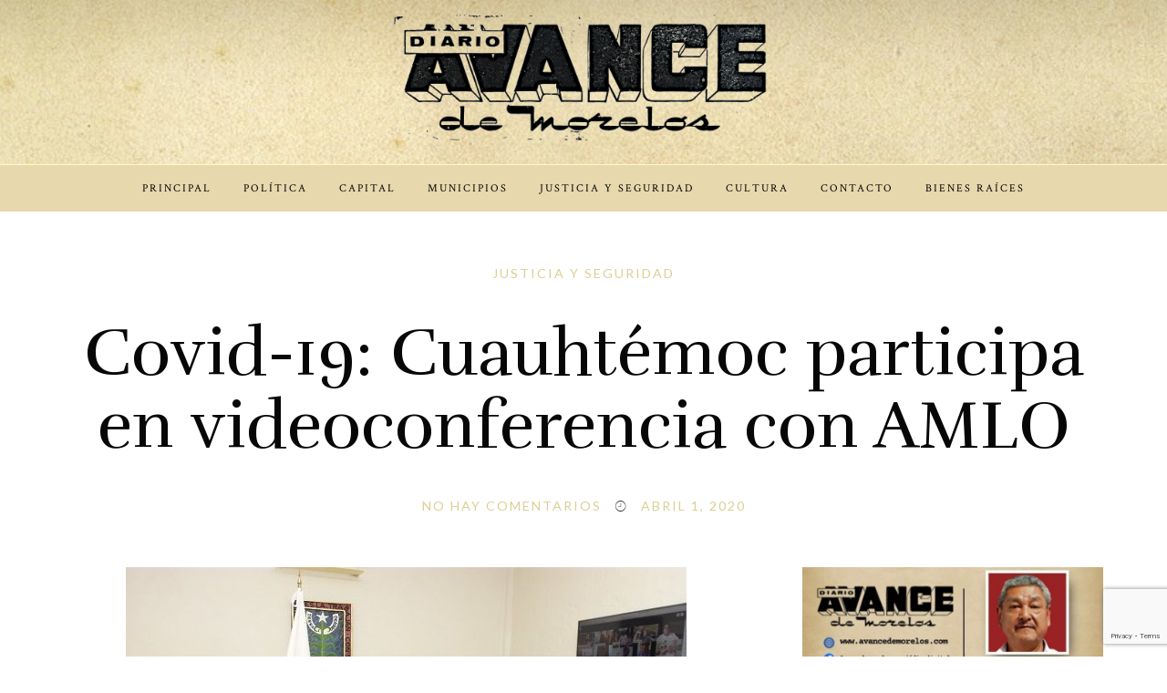

--- FILE ---
content_type: text/html; charset=UTF-8
request_url: http://www.avancedemorelos.com/2020/04/01/covid-19-cuauhtemoc-participa-en-videoconferencia-con-amlo/
body_size: 38448
content:

<!DOCTYPE html>
<!--[if lt IE 7]>      <html class="no-js lt-ie9 lt-ie8 lt-ie7" lang="es"> <![endif]-->
<!--[if IE 7]>         <html class="no-js lt-ie9 lt-ie8" lang="es"> <![endif]-->
<!--[if IE 8]>         <html class="no-js lt-ie9" lang="es"> <![endif]-->
<!--[if gt IE 8]><!--> <html class="no-js" lang="es"> <!--<![endif]-->
<html class="no-js" lang="es">
<head itemscope="itemscope" itemtype="http://schema.org/WebSite">

	<meta charset="UTF-8">
	<meta name="viewport" content="width=device-width, initial-scale=1, maximum-scale=1">

	<title>Covid-19: Cuauhtémoc participa en videoconferencia con AMLO &#8211; Avance De Morelos</title><link rel="preload" as="style" href="https://fonts.googleapis.com/css?family=Rufina%3A300%2C400%2C600%2C700%2C400italic%7CCrimson%20Text%3A300%2C400%2C600%2C700%2C400italic%7CCrimson%20Text%3A300%2C400%2C600%2C700%2C400italic%7CLato%3A300%2C400%2C600%2C700%2C400italic%7CLato%3A300%2C400%2C600%2C700%2C400italic&#038;subset=latin%2Clatin-ext%2Ccyrillic%2Ccyrillic-ext%2Cgreek%2Cgreek-ext%2Cvietnamese&#038;display=swap" /><link rel="stylesheet" href="https://fonts.googleapis.com/css?family=Rufina%3A300%2C400%2C600%2C700%2C400italic%7CCrimson%20Text%3A300%2C400%2C600%2C700%2C400italic%7CCrimson%20Text%3A300%2C400%2C600%2C700%2C400italic%7CLato%3A300%2C400%2C600%2C700%2C400italic%7CLato%3A300%2C400%2C600%2C700%2C400italic&#038;subset=latin%2Clatin-ext%2Ccyrillic%2Ccyrillic-ext%2Cgreek%2Cgreek-ext%2Cvietnamese&#038;display=swap" media="print" onload="this.media='all'" /><noscript><link rel="stylesheet" href="https://fonts.googleapis.com/css?family=Rufina%3A300%2C400%2C600%2C700%2C400italic%7CCrimson%20Text%3A300%2C400%2C600%2C700%2C400italic%7CCrimson%20Text%3A300%2C400%2C600%2C700%2C400italic%7CLato%3A300%2C400%2C600%2C700%2C400italic%7CLato%3A300%2C400%2C600%2C700%2C400italic&#038;subset=latin%2Clatin-ext%2Ccyrillic%2Ccyrillic-ext%2Cgreek%2Cgreek-ext%2Cvietnamese&#038;display=swap" /></noscript>
<meta name='robots' content='max-image-preview:large' />
<link rel='dns-prefetch' href='//stats.wp.com' />
<link rel='dns-prefetch' href='//fonts.googleapis.com' />
<link rel='dns-prefetch' href='//v0.wordpress.com' />
<link href='https://fonts.gstatic.com' crossorigin rel='preconnect' />
<link rel="alternate" type="application/rss+xml" title="Avance De Morelos &raquo; Feed" href="http://www.avancedemorelos.com/feed/" />
<link rel="alternate" type="application/rss+xml" title="Avance De Morelos &raquo; Feed de los comentarios" href="http://www.avancedemorelos.com/comments/feed/" />
<link rel="alternate" type="application/rss+xml" title="Avance De Morelos &raquo; Comentario Covid-19: Cuauhtémoc participa en videoconferencia con AMLO del feed" href="http://www.avancedemorelos.com/2020/04/01/covid-19-cuauhtemoc-participa-en-videoconferencia-con-amlo/feed/" />
		<!-- This site uses the Google Analytics by MonsterInsights plugin v9.11.0 - Using Analytics tracking - https://www.monsterinsights.com/ -->
		<!-- Nota: MonsterInsights no está actualmente configurado en este sitio. El dueño del sitio necesita identificarse usando su cuenta de Google Analytics en el panel de ajustes de MonsterInsights. -->
					<!-- No tracking code set -->
				<!-- / Google Analytics by MonsterInsights -->
		<style type="text/css">
img.wp-smiley,
img.emoji {
	display: inline !important;
	border: none !important;
	box-shadow: none !important;
	height: 1em !important;
	width: 1em !important;
	margin: 0 0.07em !important;
	vertical-align: -0.1em !important;
	background: none !important;
	padding: 0 !important;
}
</style>
	<link rel='stylesheet' id='wp-block-library-css' href='http://www.avancedemorelos.com/wp-includes/css/dist/block-library/style.min.css?ver=6.2.8' type='text/css' media='all' />
<style id='wp-block-library-inline-css' type='text/css'>
.has-text-align-justify{text-align:justify;}
</style>
<link rel='stylesheet' id='jetpack-videopress-video-block-view-css' href='http://www.avancedemorelos.com/wp-content/plugins/jetpack/jetpack_vendor/automattic/jetpack-videopress/build/block-editor/blocks/video/view.css?minify=false&#038;ver=317afd605f368082816f' type='text/css' media='all' />
<link rel='stylesheet' id='mediaelement-css' href='http://www.avancedemorelos.com/wp-includes/js/mediaelement/mediaelementplayer-legacy.min.css?ver=4.2.17' type='text/css' media='all' />
<link rel='stylesheet' id='wp-mediaelement-css' href='http://www.avancedemorelos.com/wp-includes/js/mediaelement/wp-mediaelement.min.css?ver=6.2.8' type='text/css' media='all' />
<link rel='stylesheet' id='classic-theme-styles-css' href='http://www.avancedemorelos.com/wp-includes/css/classic-themes.min.css?ver=6.2.8' type='text/css' media='all' />
<style id='global-styles-inline-css' type='text/css'>
body{--wp--preset--color--black: #000000;--wp--preset--color--cyan-bluish-gray: #abb8c3;--wp--preset--color--white: #ffffff;--wp--preset--color--pale-pink: #f78da7;--wp--preset--color--vivid-red: #cf2e2e;--wp--preset--color--luminous-vivid-orange: #ff6900;--wp--preset--color--luminous-vivid-amber: #fcb900;--wp--preset--color--light-green-cyan: #7bdcb5;--wp--preset--color--vivid-green-cyan: #00d084;--wp--preset--color--pale-cyan-blue: #8ed1fc;--wp--preset--color--vivid-cyan-blue: #0693e3;--wp--preset--color--vivid-purple: #9b51e0;--wp--preset--gradient--vivid-cyan-blue-to-vivid-purple: linear-gradient(135deg,rgba(6,147,227,1) 0%,rgb(155,81,224) 100%);--wp--preset--gradient--light-green-cyan-to-vivid-green-cyan: linear-gradient(135deg,rgb(122,220,180) 0%,rgb(0,208,130) 100%);--wp--preset--gradient--luminous-vivid-amber-to-luminous-vivid-orange: linear-gradient(135deg,rgba(252,185,0,1) 0%,rgba(255,105,0,1) 100%);--wp--preset--gradient--luminous-vivid-orange-to-vivid-red: linear-gradient(135deg,rgba(255,105,0,1) 0%,rgb(207,46,46) 100%);--wp--preset--gradient--very-light-gray-to-cyan-bluish-gray: linear-gradient(135deg,rgb(238,238,238) 0%,rgb(169,184,195) 100%);--wp--preset--gradient--cool-to-warm-spectrum: linear-gradient(135deg,rgb(74,234,220) 0%,rgb(151,120,209) 20%,rgb(207,42,186) 40%,rgb(238,44,130) 60%,rgb(251,105,98) 80%,rgb(254,248,76) 100%);--wp--preset--gradient--blush-light-purple: linear-gradient(135deg,rgb(255,206,236) 0%,rgb(152,150,240) 100%);--wp--preset--gradient--blush-bordeaux: linear-gradient(135deg,rgb(254,205,165) 0%,rgb(254,45,45) 50%,rgb(107,0,62) 100%);--wp--preset--gradient--luminous-dusk: linear-gradient(135deg,rgb(255,203,112) 0%,rgb(199,81,192) 50%,rgb(65,88,208) 100%);--wp--preset--gradient--pale-ocean: linear-gradient(135deg,rgb(255,245,203) 0%,rgb(182,227,212) 50%,rgb(51,167,181) 100%);--wp--preset--gradient--electric-grass: linear-gradient(135deg,rgb(202,248,128) 0%,rgb(113,206,126) 100%);--wp--preset--gradient--midnight: linear-gradient(135deg,rgb(2,3,129) 0%,rgb(40,116,252) 100%);--wp--preset--duotone--dark-grayscale: url('#wp-duotone-dark-grayscale');--wp--preset--duotone--grayscale: url('#wp-duotone-grayscale');--wp--preset--duotone--purple-yellow: url('#wp-duotone-purple-yellow');--wp--preset--duotone--blue-red: url('#wp-duotone-blue-red');--wp--preset--duotone--midnight: url('#wp-duotone-midnight');--wp--preset--duotone--magenta-yellow: url('#wp-duotone-magenta-yellow');--wp--preset--duotone--purple-green: url('#wp-duotone-purple-green');--wp--preset--duotone--blue-orange: url('#wp-duotone-blue-orange');--wp--preset--font-size--small: 13px;--wp--preset--font-size--medium: 20px;--wp--preset--font-size--large: 36px;--wp--preset--font-size--x-large: 42px;--wp--preset--spacing--20: 0.44rem;--wp--preset--spacing--30: 0.67rem;--wp--preset--spacing--40: 1rem;--wp--preset--spacing--50: 1.5rem;--wp--preset--spacing--60: 2.25rem;--wp--preset--spacing--70: 3.38rem;--wp--preset--spacing--80: 5.06rem;--wp--preset--shadow--natural: 6px 6px 9px rgba(0, 0, 0, 0.2);--wp--preset--shadow--deep: 12px 12px 50px rgba(0, 0, 0, 0.4);--wp--preset--shadow--sharp: 6px 6px 0px rgba(0, 0, 0, 0.2);--wp--preset--shadow--outlined: 6px 6px 0px -3px rgba(255, 255, 255, 1), 6px 6px rgba(0, 0, 0, 1);--wp--preset--shadow--crisp: 6px 6px 0px rgba(0, 0, 0, 1);}:where(.is-layout-flex){gap: 0.5em;}body .is-layout-flow > .alignleft{float: left;margin-inline-start: 0;margin-inline-end: 2em;}body .is-layout-flow > .alignright{float: right;margin-inline-start: 2em;margin-inline-end: 0;}body .is-layout-flow > .aligncenter{margin-left: auto !important;margin-right: auto !important;}body .is-layout-constrained > .alignleft{float: left;margin-inline-start: 0;margin-inline-end: 2em;}body .is-layout-constrained > .alignright{float: right;margin-inline-start: 2em;margin-inline-end: 0;}body .is-layout-constrained > .aligncenter{margin-left: auto !important;margin-right: auto !important;}body .is-layout-constrained > :where(:not(.alignleft):not(.alignright):not(.alignfull)){max-width: var(--wp--style--global--content-size);margin-left: auto !important;margin-right: auto !important;}body .is-layout-constrained > .alignwide{max-width: var(--wp--style--global--wide-size);}body .is-layout-flex{display: flex;}body .is-layout-flex{flex-wrap: wrap;align-items: center;}body .is-layout-flex > *{margin: 0;}:where(.wp-block-columns.is-layout-flex){gap: 2em;}.has-black-color{color: var(--wp--preset--color--black) !important;}.has-cyan-bluish-gray-color{color: var(--wp--preset--color--cyan-bluish-gray) !important;}.has-white-color{color: var(--wp--preset--color--white) !important;}.has-pale-pink-color{color: var(--wp--preset--color--pale-pink) !important;}.has-vivid-red-color{color: var(--wp--preset--color--vivid-red) !important;}.has-luminous-vivid-orange-color{color: var(--wp--preset--color--luminous-vivid-orange) !important;}.has-luminous-vivid-amber-color{color: var(--wp--preset--color--luminous-vivid-amber) !important;}.has-light-green-cyan-color{color: var(--wp--preset--color--light-green-cyan) !important;}.has-vivid-green-cyan-color{color: var(--wp--preset--color--vivid-green-cyan) !important;}.has-pale-cyan-blue-color{color: var(--wp--preset--color--pale-cyan-blue) !important;}.has-vivid-cyan-blue-color{color: var(--wp--preset--color--vivid-cyan-blue) !important;}.has-vivid-purple-color{color: var(--wp--preset--color--vivid-purple) !important;}.has-black-background-color{background-color: var(--wp--preset--color--black) !important;}.has-cyan-bluish-gray-background-color{background-color: var(--wp--preset--color--cyan-bluish-gray) !important;}.has-white-background-color{background-color: var(--wp--preset--color--white) !important;}.has-pale-pink-background-color{background-color: var(--wp--preset--color--pale-pink) !important;}.has-vivid-red-background-color{background-color: var(--wp--preset--color--vivid-red) !important;}.has-luminous-vivid-orange-background-color{background-color: var(--wp--preset--color--luminous-vivid-orange) !important;}.has-luminous-vivid-amber-background-color{background-color: var(--wp--preset--color--luminous-vivid-amber) !important;}.has-light-green-cyan-background-color{background-color: var(--wp--preset--color--light-green-cyan) !important;}.has-vivid-green-cyan-background-color{background-color: var(--wp--preset--color--vivid-green-cyan) !important;}.has-pale-cyan-blue-background-color{background-color: var(--wp--preset--color--pale-cyan-blue) !important;}.has-vivid-cyan-blue-background-color{background-color: var(--wp--preset--color--vivid-cyan-blue) !important;}.has-vivid-purple-background-color{background-color: var(--wp--preset--color--vivid-purple) !important;}.has-black-border-color{border-color: var(--wp--preset--color--black) !important;}.has-cyan-bluish-gray-border-color{border-color: var(--wp--preset--color--cyan-bluish-gray) !important;}.has-white-border-color{border-color: var(--wp--preset--color--white) !important;}.has-pale-pink-border-color{border-color: var(--wp--preset--color--pale-pink) !important;}.has-vivid-red-border-color{border-color: var(--wp--preset--color--vivid-red) !important;}.has-luminous-vivid-orange-border-color{border-color: var(--wp--preset--color--luminous-vivid-orange) !important;}.has-luminous-vivid-amber-border-color{border-color: var(--wp--preset--color--luminous-vivid-amber) !important;}.has-light-green-cyan-border-color{border-color: var(--wp--preset--color--light-green-cyan) !important;}.has-vivid-green-cyan-border-color{border-color: var(--wp--preset--color--vivid-green-cyan) !important;}.has-pale-cyan-blue-border-color{border-color: var(--wp--preset--color--pale-cyan-blue) !important;}.has-vivid-cyan-blue-border-color{border-color: var(--wp--preset--color--vivid-cyan-blue) !important;}.has-vivid-purple-border-color{border-color: var(--wp--preset--color--vivid-purple) !important;}.has-vivid-cyan-blue-to-vivid-purple-gradient-background{background: var(--wp--preset--gradient--vivid-cyan-blue-to-vivid-purple) !important;}.has-light-green-cyan-to-vivid-green-cyan-gradient-background{background: var(--wp--preset--gradient--light-green-cyan-to-vivid-green-cyan) !important;}.has-luminous-vivid-amber-to-luminous-vivid-orange-gradient-background{background: var(--wp--preset--gradient--luminous-vivid-amber-to-luminous-vivid-orange) !important;}.has-luminous-vivid-orange-to-vivid-red-gradient-background{background: var(--wp--preset--gradient--luminous-vivid-orange-to-vivid-red) !important;}.has-very-light-gray-to-cyan-bluish-gray-gradient-background{background: var(--wp--preset--gradient--very-light-gray-to-cyan-bluish-gray) !important;}.has-cool-to-warm-spectrum-gradient-background{background: var(--wp--preset--gradient--cool-to-warm-spectrum) !important;}.has-blush-light-purple-gradient-background{background: var(--wp--preset--gradient--blush-light-purple) !important;}.has-blush-bordeaux-gradient-background{background: var(--wp--preset--gradient--blush-bordeaux) !important;}.has-luminous-dusk-gradient-background{background: var(--wp--preset--gradient--luminous-dusk) !important;}.has-pale-ocean-gradient-background{background: var(--wp--preset--gradient--pale-ocean) !important;}.has-electric-grass-gradient-background{background: var(--wp--preset--gradient--electric-grass) !important;}.has-midnight-gradient-background{background: var(--wp--preset--gradient--midnight) !important;}.has-small-font-size{font-size: var(--wp--preset--font-size--small) !important;}.has-medium-font-size{font-size: var(--wp--preset--font-size--medium) !important;}.has-large-font-size{font-size: var(--wp--preset--font-size--large) !important;}.has-x-large-font-size{font-size: var(--wp--preset--font-size--x-large) !important;}
.wp-block-navigation a:where(:not(.wp-element-button)){color: inherit;}
:where(.wp-block-columns.is-layout-flex){gap: 2em;}
.wp-block-pullquote{font-size: 1.5em;line-height: 1.6;}
</style>
<link rel='stylesheet' id='contact-form-7-css' href='http://www.avancedemorelos.com/wp-content/plugins/contact-form-7/includes/css/styles.css?ver=5.7.7' type='text/css' media='all' />
<link rel='stylesheet' id='sswp__public_css-css' href='http://www.avancedemorelos.com/wp-content/plugins/sharpspring-connector/css/public.css?ver=6.2.8' type='text/css' media='all' />
<link rel='stylesheet' id='zilla-likes-css' href='http://www.avancedemorelos.com/wp-content/plugins/zilla-likes/styles/zilla-likes.css?ver=6.2.8' type='text/css' media='all' />
<link rel='stylesheet' id='font-awesome-css' href='http://www.avancedemorelos.com/wp-content/themes/applique/assets/css/font-awesome.min.css?ver=4.4.0' type='text/css' media='all' />
<link rel='stylesheet' id='ionicons-css' href='http://www.avancedemorelos.com/wp-content/themes/applique/assets/css/ionicons.min.css?ver=2.0.1' type='text/css' media='all' />
<link rel='stylesheet' id='OwlCarousel-css' href='http://www.avancedemorelos.com/wp-content/themes/applique/assets/css/owl.carousel.min.css?ver=2.0.0' type='text/css' media='all' />
<link rel='stylesheet' id='PageLoader-css' href='http://www.avancedemorelos.com/wp-content/themes/applique/assets/css/page-loader.min.css?ver=2.0.0' type='text/css' media='all' />
<link rel='stylesheet' id='df-layout-css' href='http://www.avancedemorelos.com/wp-content/themes/applique/assets/css/layout.min.css?ver=1.5.1' type='text/css' media='all' />

<link rel='stylesheet' id='social-logos-css' href='http://www.avancedemorelos.com/wp-content/plugins/jetpack/_inc/social-logos/social-logos.min.css?ver=12.1.2' type='text/css' media='all' />
<link rel='stylesheet' id='jetpack_css-css' href='http://www.avancedemorelos.com/wp-content/plugins/jetpack/css/jetpack.css?ver=12.1.2' type='text/css' media='all' />
<script type='text/javascript' src='http://www.avancedemorelos.com/wp-includes/js/jquery/jquery.min.js?ver=3.6.4' id='jquery-core-js'></script>
<script type='text/javascript' src='http://www.avancedemorelos.com/wp-includes/js/jquery/jquery-migrate.min.js?ver=3.4.0' id='jquery-migrate-js'></script>
<script type='text/javascript' id='zilla-likes-js-extra'>
/* <![CDATA[ */
var zilla_likes = {"ajaxurl":"http:\/\/www.avancedemorelos.com\/wp-admin\/admin-ajax.php"};
/* ]]> */
</script>
<script type='text/javascript' src='http://www.avancedemorelos.com/wp-content/plugins/zilla-likes/scripts/zilla-likes.js?ver=6.2.8' id='zilla-likes-js'></script>
<link rel="https://api.w.org/" href="http://www.avancedemorelos.com/wp-json/" /><link rel="alternate" type="application/json" href="http://www.avancedemorelos.com/wp-json/wp/v2/posts/21801" /><link rel="EditURI" type="application/rsd+xml" title="RSD" href="http://www.avancedemorelos.com/xmlrpc.php?rsd" />
<link rel="wlwmanifest" type="application/wlwmanifest+xml" href="http://www.avancedemorelos.com/wp-includes/wlwmanifest.xml" />
<meta name="generator" content="WordPress 6.2.8" />
<link rel="canonical" href="http://www.avancedemorelos.com/2020/04/01/covid-19-cuauhtemoc-participa-en-videoconferencia-con-amlo/" />
<link rel='shortlink' href='https://wp.me/p7H7su-5FD' />
<link rel="alternate" type="application/json+oembed" href="http://www.avancedemorelos.com/wp-json/oembed/1.0/embed?url=http%3A%2F%2Fwww.avancedemorelos.com%2F2020%2F04%2F01%2Fcovid-19-cuauhtemoc-participa-en-videoconferencia-con-amlo%2F" />
<link rel="alternate" type="text/xml+oembed" href="http://www.avancedemorelos.com/wp-json/oembed/1.0/embed?url=http%3A%2F%2Fwww.avancedemorelos.com%2F2020%2F04%2F01%2Fcovid-19-cuauhtemoc-participa-en-videoconferencia-con-amlo%2F&#038;format=xml" />
	<style>img#wpstats{display:none}</style>
		<script type="text/javascript">var ajaxurl = 'http://www.avancedemorelos.com/wp-admin/admin-ajax.php';</script>
<!-- Jetpack Open Graph Tags -->
<meta property="og:type" content="article" />
<meta property="og:title" content="Covid-19: Cuauhtémoc participa en videoconferencia con AMLO" />
<meta property="og:url" content="http://www.avancedemorelos.com/2020/04/01/covid-19-cuauhtemoc-participa-en-videoconferencia-con-amlo/" />
<meta property="og:description" content="En apego a la Estrategia de Paz y Seguridad del Gobierno de México, el gobernador Cuauhtémoc Blanco Bravo participó en una videoconferencia que el residente de México, Andrés Manuel López Obrador y…" />
<meta property="article:published_time" content="2020-04-01T22:58:32+00:00" />
<meta property="article:modified_time" content="2020-04-01T22:58:36+00:00" />
<meta property="og:site_name" content="Avance De Morelos" />
<meta property="og:image" content="http://www.avancedemorelos.com/wp-content/uploads/2020/04/WhatsApp-Image-2020-04-01-at-9.07.26-AM.jpeg" />
<meta property="og:image:width" content="615" />
<meta property="og:image:height" content="410" />
<meta property="og:image:alt" content="Lo anterior, con el objetivo de coordinar las acciones en materia de seguridad para atender la contingencia sanitaria por COVID-19 que enfrenta el país y el estado de Morelos" />
<meta property="og:locale" content="es_ES" />
<meta name="twitter:text:title" content="Covid-19: Cuauhtémoc participa en videoconferencia con AMLO" />
<meta name="twitter:image" content="http://www.avancedemorelos.com/wp-content/uploads/2020/04/WhatsApp-Image-2020-04-01-at-9.07.26-AM.jpeg?w=640" />
<meta name="twitter:image:alt" content="Lo anterior, con el objetivo de coordinar las acciones en materia de seguridad para atender la contingencia sanitaria por COVID-19 que enfrenta el país y el estado de Morelos" />
<meta name="twitter:card" content="summary_large_image" />

<!-- End Jetpack Open Graph Tags -->
<link rel="icon" href="http://www.avancedemorelos.com/wp-content/uploads/2022/09/received_759638598709116-1-80x80.jpeg" sizes="32x32" />
<link rel="icon" href="http://www.avancedemorelos.com/wp-content/uploads/2022/09/received_759638598709116-1.jpeg" sizes="192x192" />
<link rel="apple-touch-icon" href="http://www.avancedemorelos.com/wp-content/uploads/2022/09/received_759638598709116-1.jpeg" />
<meta name="msapplication-TileImage" content="http://www.avancedemorelos.com/wp-content/uploads/2022/09/received_759638598709116-1.jpeg" />
<style type="text/css" id="wp-custom-css">/*
Te damos la bienvenida a CSS personalizado

Para saber cómo funciona, ve a http://wp.me/PEmnE-Bt
*/
.blog-widget-area .widget {
	padding: 0;
	position: relative;
	margin: 20px 0;
}

body, html {
	font-size: 19px;
}</style><style id="df-custom-css" type="text/css">.site-branding img{height:150px;}.site-branding{padding-top:10px;padding-bottom:20px;border-color:#fffcc1;background-image:url(http://www.avancedemorelos.com/wp-content/uploads/2016/07/Vintage-Fondo-Avance-De-Morelos.jpg);background-repeat:no-repeat;background-position:left;background-size:auto;background-attachment:fixed;}#masthead .nav-wrapper-inner,.df-mobile-menu,.df-mobile-menu .inner-wrapper{background:#e7d8ad;}.df-menu-content .content-wrap{background:#e7d8ad;opacity:.95;}#masthead .nav > li > a,.df-mobile-menu .col-right a,.df-mobile-menu .nav > li > a,.df-mobile-menu .df-social-connect a,#masthead .sticky-btp .scroll-top i{color:#000000;}.df-mobile-menu .df-top,.df-mobile-menu .df-middle,.df-mobile-menu .df-bottom{border-color:#000000;}#masthead .nav > li:hover > a,#masthead .sticky-btp .scroll-top:hover i{color:#ffffff;}.df-header-inner ul.nav .menu-item > a::after{background:#ffffff;}@media only screen and ( max-width:768px ){.df-mobile-menu .btnshow,.nav .menu-item .sub-menu .menu-item a{color:#000000;}}.nav li .sub-menu{background:#e7d8ad;}.nav .sub-menu > li > a,.df-mobile-menu .nav .sub-menu > li > a{color:#000000;}.nav .sub-menu > li:hover > a{color:#ffffff;background:#ddce95;}.nav .menu-item-has-children .sub-menu,.nav .menu-item .sub-menu .menu-item a{border-color:#ffffff;}.nav .menu-item{text-transform:uppercase;}.df-foot-logo img{height:70px;}.df-footer-bottom{padding-bottom:01px;border-color:#fff9f3;}.df-footer-bottom{background:#e7d8b0;}.df-footer-bottom,.df-footer-bottom a,.df-footer-bottom p{color:#070707;}.df-footer-bottom a:hover{color:#ffffff;}.df-footer-bottom .main-navigation .nav a::after{background:#ffffff;}h1,h2,h3,h4,h5,h6,.widget h4,.display-1,.display-2,.display-3,.display-4,blockquote,.dropcap:first-letter,.df-floating-search-form .label-text{font-family:Rufina,Georgia,Times,serif;font-weight:400;}body{font-family:Crimson Text,Georgia,Times,serif;font-weight:400;}.main-navigation{font-family:Crimson Text,Georgia,Times,serif;font-weight:400;}.df-post-on,.df-single-category,.df-postmeta span,.df-page-subtitle,.df-header span,.featured-area,.post_tag a,.widget_calendar caption,.widget_calendar tfoot a,.widget_recent_entries .post-date,.df_separator a.link,.df-social-connect .social-text,.site-footer .df-misc-section .df-misc-text,.related-post-content .entry-terms a,.df-banner-widget span,.df-misc-section{font-family:Lato,Georgia,Times,serif;font-weight:400;}.df-pagination,.button,button,input[type="submit"],input[type="reset"],input[type="button"],.widget_tag_cloud a,.woocommerce #respond input#submit,.woocommerce a.button,.woocommerce button.button,.woocommerce input.button,.woocommerce ul.products li.product .onsale,.woocommerce span.onsale,.woocommerce-cart table.cart td.actions .coupon .input-text{font-family:Lato,Georgia,Times,serif;font-weight:400;}.df_separator a.link,.widget_text a,.df-content a,.entry-content a,.df-single-category a,.df-post-on a,.df-postmeta .comment-permalink,.author-content .author-social a,.df-pagination.df-single-paging .text-content a .more-article,.related-post-content .entry-terms a,.comment-head .reply a,.comment-head .edit a,.comments-area a,.logged-in-as a,.widget_categories li a,.widget td a,.widget .related-post-content .entry-terms a,.widget_archive a,.widget_meta li a,.widget_pages li a,.widget_recent_comments .recentcomments a,.widget_zilla_likes_widget li a,.widget_rss a,.widget_nav_menu li a,.about-widget a{color:#ddce95;}input:focus,select:focus,textarea:focus,input:hover,select:hover,textarea:hover{border-color:#ddce95;}.woocommerce ul.products li.product .price ins .amount,.woocommerce ul.products li.product .added_to_cart,.woocommerce div.product p.price ins,.woocommerce div.product span.price,.woocommerce.widget_products .product_list_widget a,.woocommerce ul.product_list_widget li ins span,.widget_product_tag_cloud  .tagcloud a,.woocommerce ul.cart_list li a,.woocommerce ul.product_list_widget li a,.widget_product_categories .product-categories a{color:#ddce95;}.woocommerce .widget_price_filter .ui-slider .ui-slider-range,.woocommerce .widget_price_filter .ui-slider .ui-slider-handle{background-color:#ddce95;}h1 a:focus,h2 a:focus,h3 a:focus,h4 a:focus,h5 a:focus,h6 a:focus,.widget_text a:hover,h1 a:hover,h2 a:hover,h3 a:hover,h4 a:hover,h5 a:hover,h6 a:hover,.entry-content a:hover,.df-single-category a:hover,.df-content a:hover,.df-post-on a:hover,.df-postmeta .comment-permalink:hover,.author-content .author-social a:hover,.df-pagination.df-single-paging .text-content a:hover .more-article,.related-post-content .entry-terms a:hover,.comment-head .reply a:hover,.comment-head .edit a:hover,.comments-area .comment-author a:hover,.comments-area a:hover,.logged-in-as a:hover,.widget_categories li a:hover,.widget td a:hover,.widget .related-post-content .entry-terms a:hover,.widget_archive a:hover,.widget_meta li a:hover,.widget_pages li a:hover,.widget_recent_comments .recentcomments a:hover,.widget_recent_entries li a:hover,.widget_zilla_likes_widget li a:hover,.widget_rss a:hover,.widget_nav_menu li a:hover,.df-misc-search:hover,.df-misc-mail:hover,.df-misc-archive:hover,.about-widget a:hover,.author-name:hover a,.comment-author:hover a,.related-title:hover a,.custom-archive h4:hover a,.df-single-paging h4:hover a{color:#dda42a;}.woocommerce.widget_products .product_list_widget a:hover,.widget_product_tag_cloud  .tagcloud a:hover,.woocommerce ul.cart_list li a:hover,.woocommerce ul.product_list_widget li a:hover,.widget_product_categories .product-categories a:hover{color:#dda42a;}h1,h2,h3,h4,h5,h6,blockquote,h1 a,h2 a,h3 a,h4 a,h5 a,h6 a,.df-related-post .related-post-title,.df-related-post .related-title,.comment-reply-title,.widget_recent_entries li a,.df-content h2 a,.author-name a,.comment-author a,.related-title a,.custom-archive h4 a,.df-single-paging h4 a{color:#070707;}p,table,li,dl,address,label,.widget_text,.df-floating-subscription,.df-floating-subscription p{color:#444444;}.df-header-title:not(.df-add_image) .df-header span,.df-postmeta .df-share,.df-post-meta,.df-page-subtitle,.df-social-connect a,.df-misc-section a,.like-btn a,.df-share li a,.df-single-paging .prev-article,.df-comments-meta,.comment-head .comment-published,.widget.quote-widget strong,.widget.widget_recent_entries .post-date,.widget_zilla_likes_widget .zilla-likes-count,.widget_rss .rss-date,.recent-big-widget .df-post-on,.about-widget ul a .fa-facebook,.about-widget ul a .fa-twitter,.about-widget ul a .fa-google-plus,.about-widget ul a .fa-pinterest,.about-widget ul a .fa-instagram,.about-widget ul a .fa-heart,.about-widget ul a .fa-rss{color:#444444;}.df-postmeta,.widget h4,.recent-big-widget .separator,.df-skin-light .widget > h4:before,.df-skin-light .df-sidebar .widget h4:before,.df-skin-light .sticky-sidebar,.df-skin-light .widget li,.df-skin-boxed .type-post.df-list .df-inner-posts,.df-skin-boxed .type-page.df-list .df-inner-posts,.df-skin-boxed .type-post .grid-wrapper,.df-skin-boxed .type-page .grid-wrapper,.df-skin-boxed .type-page.df-list,.df-skin-boxed .type-post.df-list,.df-skin-boxed .df-sidebar .widget:not(.banner-widget):not(.category-widget):not(.recent-big-widget),.df-skin-boxed .type-post,.df-skin-boxed .type-page,.df-pagenav div > a,.df-skin-boxed .type-post.df-standard .df-postmeta-wrapper,.df-skin-boxed .type-page.df-standard .df-postmeta-wrapper,.df-skin-boxed .type-post.df-standard .entry-content,.df-skin-boxed .type-page.df-standard .entry-content,.df-skin-boxed .type-post.df-standard:not(.sticky) .df-post-title,.df-skin-boxed .type-page .grid-wrapper,.df-skin-boxed .type-page[class*='col-md-'] .df-postmeta-wrapper,.df-skin-boxed .type-post.df-standard .df-affiliate,.df-skin-boxed .type-page.df-standard .df-affiliate,.df-skin-boxed .df-sidebar .recent-big-widget .ver2,.df-skin-boxed .type-page:not(.df-standard):not(.df-list) .df-postmeta-wrapper,.df-skin-boxed .df-inner-posts,.df-skin-boxed .type-page.df-list-full .row,.df-skin-boxed .type-post.df-list-full .row,.woocommerce div.product .woocommerce-tabs ul.tabs li.active a::after,.woocommerce .woocommerce-info{border-color:#e5e5e5;}.df-skin-boxed .type-page.df-list-full .df-postmeta-wrapper,.df-skin-boxed .type-post.df-list-full .df-postmeta-wrapper{border-color:#e5e5e5!important;}svg{stroke:#e5e5e5;}.column-12 .recent-big-widget .df-single-category:after,.column-12 .recent-big-widget .df-post-on:after,.column-2 .col-md-8 .recent-big-widget .df-single-category:after,.column-2 .col-md-8 .recent-big-widget .df-post-on:after{background-color:#e5e5e5;}.button,input[type="submit"],input[type="reset"],input[type="button"]{background:#e7d8ad;border:#e7d8ad;}.button:hover,input[type="submit"]:hover,input[type="reset"]:hover,input[type="button"]:hover{background:#e7d8ad;border:#e7d8ad;color:#e7d8ad;}.woocommerce .product .button,.woocommerce #review_form #respond .form-submit input,.woocommerce .cart .button,.woocommerce .cart input.button,.woocommerce .wc-proceed-to-checkout a.button.alt,.woocommerce a.button.wc-backward,.woocommerce a.button.wc-forward,.woocommerce #payment #place_order,.woocommerce-page #payment #place_order,.woocommerce-account .order-actions a,.page.woocommerce-checkout .woocommerce form .form-row .button,.page.woocommerce-cart .woocommerce-shipping-calculator .shipping-calculator-form p .button,.woocommerce .widget_price_filter .price_slider_amount .button,.page.woocommerce-account .edit-account .button{background:#e7d8ad;border:#e7d8ad;}.woocommerce .product .button:hover,.woocommerce #respond input#submit:hover,.woocommerce a.button:hover,.woocommerce button.button:hover,.woocommerce input.button:hover,.woocommerce .cart .button:hover,.woocommerce .cart input.button:hover,.woocommerce .wc-proceed-to-checkout:hover a.button.alt,.woocommerce #payment #place_order:hover,.woocommerce-page #payment #place_order:hover,.page.woocommerce-checkout .woocommerce form .form-row .button:hover,.page.woocommerce-cart .woocommerce-shipping-calculator .shipping-calculator-form button.button:hover,.woocommerce .widget_price_filter .price_slider_amount .button:hover,.page.woocommerce-account .edit-account .button:hover{background:#e7d8ad;border:#e7d8ad;color:#e7d8ad;}.woocommerce .product button.single_add_to_cart_button{background:#e7d8ad;border:#e7d8ad;}.woocommerce .product button.single_add_to_cart_button:hover{background:#e7d8ad;border:#e7d8ad;color:#e7d8ad;}.button.outline,button.outline,input[type="submit"].outline,input[type="reset"].outline,input[type="button"].outline,.df-pagenav div > a,.df-page-numbers ul > li > .page-numbers,.df-page-numbers ul > li > .page-numbers.dots,.df-page-numbers ul > li > .page-numbers.dots:hover,.df-page-numbers ul > li > .page-numbers.dots:focus,.widget_tag_cloud a,.single .post_tag a{border-color:#dd9933;color:#e7d8ad;}.button.outline:hover,button.outline:hover,input[type="submit"].outline:hover,input[type="reset"].outline:hover,input[type="button"].outline:hover,.df-pagenav div > a:hover,.df-pagenav div > a:focus,.df-page-numbers ul > li > .page-numbers.current,.df-page-numbers ul > li > .page-numbers.current:hover,.df-page-numbers ul > li > .page-numbers.current:focus,.df-page-numbers ul > li > .page-numbers:hover,.df-page-numbers ul > li > .page-numbers:focus,.widget_tag_cloud a:hover,.single .post_tag a:hover,.df-content-pagination span.button:not(.none){background:#e7d8ad;border-color:#e7d8ad;color:#dd9933;}.df-pagenav .nav-next i,.df-pagenav .nav-prev i{border-color:#dd9933;}.df-page-numbers .next i,.df-page-numbers .prev i{border-color:#dd9933;}.woocommerce nav.woocommerce-pagination ul,.woocommerce nav.woocommerce-pagination ul li,.woocommerce nav.woocommerce-pagination ul li a{border-color:#dd9933;color:#e7d8ad;}.woocommerce nav.woocommerce-pagination ul li a:focus,.woocommerce nav.woocommerce-pagination ul li a:hover,.woocommerce nav.woocommerce-pagination ul li span.current{background:#e7d8ad;border-color:#e7d8ad;color:#dd9933;}.widget h4,.recent-big-widget h3{color:#070707;}.ajax_loader{background:#FFFFFF;}.featured-area h1{font-style:normal;text-transform:italic;}</style>
<!-- Custom CSS -->
<style type="text/css">.dropcap:first-letter {
    font-weight: 400 !important;
}

.df-floating-subscription .wrap {
    padding-right: 19px;
}

ul.nav.aligncenter {
    letter-spacing: 2px;
}</style>
</head>

<body class="post-template-default single single-post postid-21801 single-format-standard df-skin-bold unknown " dir="ltr" itemscope="itemscope" itemtype="http://schema.org/Blog">

	

	<div class="ajax_loader">

		<div class="ajax_loader_1">

			<div class="five_rotating_circles"><div class="spinner-container container1"><div class="circle1" style="background-color:#e7d8ad"></div><div class="circle2" style="background-color:#e7d8ad"></div><div class="circle3" style="background-color:#e7d8ad"></div><div class="circle4" style="background-color:#e7d8ad"></div></div><div class="spinner-container container2"><div class="circle1" style="background-color:#e7d8ad"></div><div class="circle2" style="background-color:#e7d8ad"></div><div class="circle3" style="background-color:#e7d8ad"></div><div class="circle4" style="background-color:#e7d8ad"></div></div><div class="spinner-container container3"><div class="circle1" style="background-color:#e7d8ad"></div><div class="circle2" style="background-color:#e7d8ad"></div><div class="circle3" style="background-color:#e7d8ad"></div><div class="circle4" style="background-color:#e7d8ad"></div></div></div>
		</div>

	</div>


	<div id="wrapper" class="df-wrapper">

		
<div class="df-mobile-menu">
	<div class="inner-wrapper container">
		<div class="df-ham-menu">
			<div class="col-left">
				<a href="#">
					<span class="df-top"></span>
					<span class="df-middle"></span>
					<span class="df-bottom"></span>
				</a>
			</div>
			<div class="col-right">
				<a href="#" class="mobile-subs"><i class="ion-ios-email-outline"></i></a>
				<a href="#" class="mobile-search"><i class="ion-ios-search-strong"></i></a>
			</div>
		</div>
		<div class="df-menu-content">
			<div class="content-wrap">
				

		<div class="main-navigation" role="navigation" itemscope="itemscope" itemtype="http://schema.org/SiteNavigationElement">

		<div class="nav-wrapper-inner ">

			<div class="sticky-logo">
				<a href="http://www.avancedemorelos.com/" class="df-sitename" title="Avance De Morelos" itemprop="headline">

					<img src="http://www.avancedemorelos.com/wp-content/uploads/2016/07/Logo-Transparente-Avance-De-Morelos.png" alt="Avance De Morelos">

				</a>
			</div>

			<div class="container"><ul class="nav aligncenter"><li id="menu-item-481" class="menu-item menu-item-type-custom menu-item-object-custom menu-item-home menu-item-481"><a href="http://www.avancedemorelos.com/">Principal</a></li>
<li id="menu-item-474" class="menu-item menu-item-type-taxonomy menu-item-object-category menu-item-474"><a href="http://www.avancedemorelos.com/category/politica/">Política</a></li>
<li id="menu-item-475" class="menu-item menu-item-type-taxonomy menu-item-object-category menu-item-475"><a href="http://www.avancedemorelos.com/category/capital/">Capital</a></li>
<li id="menu-item-476" class="menu-item menu-item-type-taxonomy menu-item-object-category menu-item-has-children menu-parent-item menu-item-476"><a href="http://www.avancedemorelos.com/category/municipios/">Municipios</a>
<ul class="sub-menu">
	<li id="menu-item-477" class="menu-item menu-item-type-taxonomy menu-item-object-category menu-item-477"><a href="http://www.avancedemorelos.com/category/deportes/">Deportes</a></li>
</ul>
</li>
<li id="menu-item-478" class="menu-item menu-item-type-taxonomy menu-item-object-category current-post-ancestor current-menu-parent current-post-parent menu-item-478"><a href="http://www.avancedemorelos.com/category/justicia/">Justicia y Seguridad</a></li>
<li id="menu-item-480" class="menu-item menu-item-type-taxonomy menu-item-object-category menu-item-has-children menu-parent-item menu-item-480"><a href="http://www.avancedemorelos.com/category/cultura/">Cultura</a>
<ul class="sub-menu">
	<li id="menu-item-479" class="menu-item menu-item-type-taxonomy menu-item-object-category menu-item-479"><a href="http://www.avancedemorelos.com/category/educacion/">Educación</a></li>
	<li id="menu-item-1662" class="menu-item menu-item-type-taxonomy menu-item-object-category menu-item-1662"><a href="http://www.avancedemorelos.com/category/jovenes/">Jóvenes</a></li>
	<li id="menu-item-1663" class="menu-item menu-item-type-taxonomy menu-item-object-category menu-item-1663"><a href="http://www.avancedemorelos.com/category/salud/">Salud</a></li>
	<li id="menu-item-482" class="menu-item menu-item-type-post_type menu-item-object-page menu-item-482"><a href="http://www.avancedemorelos.com/galeria/">Galería</a></li>
</ul>
</li>
<li id="menu-item-483" class="menu-item menu-item-type-post_type menu-item-object-page menu-item-483"><a href="http://www.avancedemorelos.com/contacto/">Contacto</a></li>
<li id="menu-item-26460" class="menu-item menu-item-type-taxonomy menu-item-object-category menu-item-26460"><a href="http://www.avancedemorelos.com/category/capital/bienes-raices/">Bienes Raíces</a></li>
</ul></div>
			<div class="sticky-btp">
				<a class="scroll-top"><i class="ion-ios-arrow-thin-up"></i><i class="ion-ios-arrow-thin-up"></i></a>
			</div>

		</div>

	</div>

				<div class="df-social-connect"><a class="df-facebook" href="https://www.facebook.com/avancedemorelos" target="_blank"><i class="fa fa-facebook"></i><span class="social-text">Facebook</span></a><a class="df-twitter" href="https://twitter.com/AvancedeMorelos" target="_blank"><i class="fa fa-twitter"></i><span class="social-text">Twitter</span></a><a class="df-instagram" href="https://www.instagram.com/avancedemorelos/" target="_blank"><i class="fa fa-instagram"></i><span class="social-text">Instagram</span></a></div>			</div>
		</div>
	</div>
</div>

<div id="masthead" role="banner" itemscope="itemscope" itemtype="http://schema.org/WPHeader">

	<div class="df-header-inner">

		
				<div id="branding" class="site-branding border-bottom aligncenter">

			
				<div class="container">

	<a href="http://www.avancedemorelos.com/" class="df-sitename" title="Avance De Morelos" id="site-title" itemprop="headline">

		<img src="http://www.avancedemorelos.com/wp-content/uploads/2016/07/Logo-Transparente-Avance-De-Morelos.png" alt="Avance De Morelos">

	</a>

</div>

			
		</div>

		
			

		<div class="main-navigation" role="navigation" itemscope="itemscope" itemtype="http://schema.org/SiteNavigationElement">

		<div class="nav-wrapper-inner ">

			<div class="sticky-logo">
				<a href="http://www.avancedemorelos.com/" class="df-sitename" title="Avance De Morelos" itemprop="headline">

					<img src="http://www.avancedemorelos.com/wp-content/uploads/2016/07/Logo-Transparente-Avance-De-Morelos.png" alt="Avance De Morelos">

				</a>
			</div>

			<div class="container"><ul class="nav aligncenter"><li class="menu-item menu-item-type-custom menu-item-object-custom menu-item-home menu-item-481"><a href="http://www.avancedemorelos.com/">Principal</a></li>
<li class="menu-item menu-item-type-taxonomy menu-item-object-category menu-item-474"><a href="http://www.avancedemorelos.com/category/politica/">Política</a></li>
<li class="menu-item menu-item-type-taxonomy menu-item-object-category menu-item-475"><a href="http://www.avancedemorelos.com/category/capital/">Capital</a></li>
<li class="menu-item menu-item-type-taxonomy menu-item-object-category menu-item-has-children menu-parent-item menu-item-476"><a href="http://www.avancedemorelos.com/category/municipios/">Municipios</a>
<ul class="sub-menu">
	<li class="menu-item menu-item-type-taxonomy menu-item-object-category menu-item-477"><a href="http://www.avancedemorelos.com/category/deportes/">Deportes</a></li>
</ul>
</li>
<li class="menu-item menu-item-type-taxonomy menu-item-object-category current-post-ancestor current-menu-parent current-post-parent menu-item-478"><a href="http://www.avancedemorelos.com/category/justicia/">Justicia y Seguridad</a></li>
<li class="menu-item menu-item-type-taxonomy menu-item-object-category menu-item-has-children menu-parent-item menu-item-480"><a href="http://www.avancedemorelos.com/category/cultura/">Cultura</a>
<ul class="sub-menu">
	<li class="menu-item menu-item-type-taxonomy menu-item-object-category menu-item-479"><a href="http://www.avancedemorelos.com/category/educacion/">Educación</a></li>
	<li class="menu-item menu-item-type-taxonomy menu-item-object-category menu-item-1662"><a href="http://www.avancedemorelos.com/category/jovenes/">Jóvenes</a></li>
	<li class="menu-item menu-item-type-taxonomy menu-item-object-category menu-item-1663"><a href="http://www.avancedemorelos.com/category/salud/">Salud</a></li>
	<li class="menu-item menu-item-type-post_type menu-item-object-page menu-item-482"><a href="http://www.avancedemorelos.com/galeria/">Galería</a></li>
</ul>
</li>
<li class="menu-item menu-item-type-post_type menu-item-object-page menu-item-483"><a href="http://www.avancedemorelos.com/contacto/">Contacto</a></li>
<li class="menu-item menu-item-type-taxonomy menu-item-object-category menu-item-26460"><a href="http://www.avancedemorelos.com/category/capital/bienes-raices/">Bienes Raíces</a></li>
</ul></div>
			<div class="sticky-btp">
				<a class="scroll-top"><i class="ion-ios-arrow-thin-up"></i><i class="ion-ios-arrow-thin-up"></i></a>
			</div>

		</div>

	</div>


		
	</div>

	
</div>
					<div class="df-header-title aligncenter"><div class="container"><div class="df-single-category"><span class="entry-terms category" itemprop="articleSection"><a href="http://www.avancedemorelos.com/category/justicia/" rel="category tag">Justicia y Seguridad</a></span></div><div class="df-header"><h1 class="entry-title display-1" itemprop="headline">Covid-19: Cuauhtémoc participa en videoconferencia con AMLO</h1></div><div class="df-post-on"><span itemtype="http://schema.org/Comment" itemscope="itemscope" itemprop="comment"><a class="comment-permalink perma" href="http://www.avancedemorelos.com/2020/04/01/covid-19-cuauhtemoc-participa-en-videoconferencia-con-amlo/#respond" itemprop="url">No hay comentarios</a></span> <i class="ion-ios-clock-outline"></i> <time class="entry-published updated" datetime="2020-04-01T16:58:32-06:00" title="miércoles, abril 1, 2020, 4:58 pm"><a href="http://www.avancedemorelos.com/2020/04/01/"><meta itemprop="datePublished" content="abril 1, 2020">abril 1, 2020</a></time></div></div></div>		
		
	
	<div id="content-wrap">

		<div class="main-sidebar-container container">

			<div class="row">

								<div id="df-content" class="df-content col-md-8" role="main">

					
						<div class="">

							
								
									
										
<div id="post-21801" class="post-21801 post type-post status-publish format-standard has-post-thumbnail hentry category-justicia tag-gobierno-del-estado" itemscope="itemscope" itemtype="http://schema.org/BlogPosting" itemprop="blogPost" role="article">

	
		
			<div class="featured-media  "><img width="615" height="410" src="http://www.avancedemorelos.com/wp-content/uploads/2020/04/WhatsApp-Image-2020-04-01-at-9.07.26-AM.jpeg" class="attachment-full size-full wp-post-image" alt="Lo anterior, con el objetivo de coordinar las acciones en materia de seguridad para atender la contingencia sanitaria por COVID-19 que enfrenta el país y el estado de Morelos" decoding="async" srcset="http://www.avancedemorelos.com/wp-content/uploads/2020/04/WhatsApp-Image-2020-04-01-at-9.07.26-AM.jpeg 615w, http://www.avancedemorelos.com/wp-content/uploads/2020/04/WhatsApp-Image-2020-04-01-at-9.07.26-AM-300x200.jpeg 300w" sizes="(max-width: 615px) 100vw, 615px" /></div>
		
				<div class="entry-content" itemprop="articleBody">

			
			
<p>En apego a la Estrategia
de Paz y Seguridad del Gobierno de México, el gobernador Cuauhtémoc Blanco
Bravo participó en una videoconferencia que el residente de México, Andrés
Manuel López Obrador y el titular de la Secretaría de Seguridad y Protección
Ciudadana (SSPC), Alfonso Durazo, sostuvieron con todos los mandatarios estatales
en el marco de la reunión de la Mesa Estatal de Coordinación para la
Construcción de la Paz.</p>



<p>Lo anterior, con el objetivo de coordinar las acciones en materia de seguridad para atender la contingencia sanitaria por Covid-19 que enfrenta el país y el estado de Morelos.</p>



<p>Asimismo, el mandatario
estatal atendió al llamado que posteriormente hizo el Presidente de México,
Andrés Manuel López Obrador, desde su conferencia matutina, a los gobernadores
para seguir las indicaciones del equipo de expertos que lideran la estrategia
contra la pandemia.</p>



<p>Cuauhtémoc Blanco
refirió que este tipo foros representan la oportunidad para entablar un diálogo
entre el Gobierno federal y las entidades federativas para lograr mayores
resultados en beneficio de la población durante la contingencia.</p>



<p>Por otra parte, expresó
que el trabajo conjunto con la Secretaría de Marina, la Secretaría de la
Defensa Nacional (Sedena) y la Comisión Estatal de Seguridad Pública (CES), ha
permitido llevar a cabo la detención de integrantes de grupos criminales que operan
en el estado.</p>



<p>Apuntó que, de acuerdo a cifras de las fiscalías estatales ante el Sistema Nacional de Seguridad Pública (SESNSP), en febrero de 2020 el homicidio doloso disminuyó 1.9%, respecto a enero; y decreció 1.8% en comparación de febrero de 2019. Asimismo, registró un descenso de 4.36% en comparación con diciembre de 2018.</p>

			
		</div>

		<div class="clear"></div>

		
		
	
	<div class="df-postmeta-wrapper"><div class="df-postmeta border-top"><div class="clear"></div><div class="col-left alignleft"><span itemtype="http://schema.org/Comment" itemscope="itemscope" itemprop="comment"><a class="comment-permalink perma" href="http://www.avancedemorelos.com/2020/04/01/covid-19-cuauhtemoc-participa-en-videoconferencia-con-amlo/#respond" itemprop="url">No hay comentarios</a></span></div><div class="col-right alignright"><div class="like-btn"><a href="#" class="zilla-likes" id="zilla-likes-21801" title="Like this"><span class="zilla-likes-count">0</span> <span class="zilla-likes-postfix"></span></a></div><div class="sharedaddy sd-sharing-enabled"><div class="robots-nocontent sd-block sd-social sd-social-icon sd-sharing"><h3 class="sd-title">Compártelo:</h3><div class="sd-content"><ul><li class="share-twitter"><a rel="nofollow noopener noreferrer" data-shared="sharing-twitter-21801" class="share-twitter sd-button share-icon no-text" href="http://www.avancedemorelos.com/2020/04/01/covid-19-cuauhtemoc-participa-en-videoconferencia-con-amlo/?share=twitter" target="_blank" title="Haz clic para compartir en Twitter" ><span></span><span class="sharing-screen-reader-text">Haz clic para compartir en Twitter (Se abre en una ventana nueva)</span></a></li><li class="share-facebook"><a rel="nofollow noopener noreferrer" data-shared="sharing-facebook-21801" class="share-facebook sd-button share-icon no-text" href="http://www.avancedemorelos.com/2020/04/01/covid-19-cuauhtemoc-participa-en-videoconferencia-con-amlo/?share=facebook" target="_blank" title="Haz clic para compartir en Facebook" ><span></span><span class="sharing-screen-reader-text">Haz clic para compartir en Facebook (Se abre en una ventana nueva)</span></a></li><li class="share-jetpack-whatsapp"><a rel="nofollow noopener noreferrer" data-shared="" class="share-jetpack-whatsapp sd-button share-icon no-text" href="http://www.avancedemorelos.com/2020/04/01/covid-19-cuauhtemoc-participa-en-videoconferencia-con-amlo/?share=jetpack-whatsapp" target="_blank" title="Haz clic para compartir en WhatsApp" ><span></span><span class="sharing-screen-reader-text">Haz clic para compartir en WhatsApp (Se abre en una ventana nueva)</span></a></li><li class="share-end"></li></ul></div></div></div></div><div class="clear"></div></div><svg version="1.1" id="Layer_1" xmlns="http://www.w3.org/2000/svg" xmlns:xlink="http://www.w3.org/1999/xlink" width="100%" height="8px" viewBox="550 5 100 8">

                    <g>

                        <polygon fill="#231F20" points="24.629,8.174 30.374,13 30.925,13 24.629,7.711   "/>

                        <polygon fill="#231F20" points="26.034,5 35.558,13 36.108,13 26.586,5   "/>

                        <polygon fill="#231F20" points="31.415,5 40.94,13 41.489,13 31.966,5    "/>

                        <polygon fill="#231F20" points="36.465,5 45.801,12.842 46.231,12.741 37.017,5   "/>

                        <polygon fill="#231F20" points="48.755,10.627 42.058,5 41.506,5 48.325,10.728   "/>

                        <polygon fill="#231F20" points="51.237,8.441 47.144,5 46.592,5 50.808,8.542     "/>

                        <polygon fill="#231F20" points="53.657,6.223 52.202,5 51.649,5 53.228,6.324     "/>

                        <polygon fill="#231F20" points="55.733,5 46.849,13 47.392,13 56.276,5   "/>

                        <polygon fill="#231F20" points="60.874,5 51.987,13 52.532,13 61.417,5   "/>

                        <polygon fill="#231F20" points="66.455,5 66.015,5 57.128,13 57.671,13 66.536,5.018  "/>

                        <polygon fill="#231F20" points="68.174,7.684 62.269,13 62.812,13 68.174,8.172 68.174,8.174 73.919,13 74.47,13 68.174,7.711  "/>

                        <polygon fill="#231F20" points="24.629,11.547 26.358,13 26.909,13 24.629,11.085     "/>

                        <polygon fill="#231F20" points="68.174,11.025 65.979,13 66.522,13 68.174,11.514 68.174,11.547 69.903,13 70.454,13

                            68.174,11.085   "/>

                        <polygon fill="#231F20" points="69.579,5 79.103,13 79.653,13 70.131,5   "/>

                        <polygon fill="#231F20" points="74.96,5 84.485,13 85.035,13 75.511,5    "/>

                        <polygon fill="#231F20" points="80.01,5 89.346,12.842 89.777,12.741 80.562,5    "/>

                        <polygon fill="#231F20" points="92.3,10.627 85.603,5 85.051,5 91.87,10.728  "/>

                        <polygon fill="#231F20" points="94.782,8.441 90.688,5 90.137,5 94.353,8.542     "/>

                        <polygon fill="#231F20" points="97.202,6.223 95.747,5 95.194,5 96.772,6.324     "/>

                        <polygon fill="#231F20" points="99.278,5 90.395,13 90.937,13 99.821,5   "/>

                        <polygon fill="#231F20" points="104.419,5 95.532,13 96.077,13 104.962,5     "/>

                        <polygon fill="#231F20" points="110,5 109.56,5 100.673,13 101.216,13 110.081,5.018  "/>

                        <polygon fill="#231F20" points="111.719,7.684 105.813,13 106.356,13 111.719,8.172 111.719,8.174 117.464,13 118.015,13

                            111.719,7.711   "/>

                        <polygon fill="#231F20" points="111.719,11.025 109.524,13 110.067,13 111.719,11.514 111.719,11.547 113.448,13 113.999,13

                            111.719,11.085  "/>

                        <polygon fill="#231F20" points="113.124,5 122.647,13 123.198,13 113.676,5   "/>

                        <polygon fill="#231F20" points="118.505,5 128.03,13 128.58,13 119.056,5     "/>

                        <polygon fill="#231F20" points="123.555,5 132.891,12.842 133.322,12.741 124.106,5   "/>

                        <polygon fill="#231F20" points="135.845,10.627 129.147,5 128.596,5 135.415,10.728   "/>

                        <polygon fill="#231F20" points="138.327,8.441 134.233,5 133.682,5 137.897,8.542     "/>

                        <polygon fill="#231F20" points="140.747,6.223 139.292,5 138.739,5 140.317,6.324     "/>

                        <polygon fill="#231F20" points="142.823,5 133.939,13 134.481,13 143.366,5   "/>

                        <polygon fill="#231F20" points="147.964,5 139.077,13 139.622,13 148.507,5   "/>

                        <polygon fill="#231F20" points="153.545,5 153.104,5 144.218,13 144.761,13 153.626,5.018     "/>

                        <polygon fill="#231F20" points="155.264,7.684 149.358,13 149.901,13 155.264,8.172 155.264,8.174 161.009,13 161.56,13

                            155.264,7.711   "/>

                        <polygon fill="#231F20" points="155.264,11.025 153.069,13 153.612,13 155.264,11.514 155.264,11.547 156.993,13 157.544,13

                            155.264,11.085  "/>

                        <polygon fill="#231F20" points="156.669,5 166.192,13 166.743,13 157.221,5   "/>

                        <polygon fill="#231F20" points="162.05,5 171.575,13 172.125,13 162.601,5    "/>

                        <polygon fill="#231F20" points="167.1,5 176.436,12.842 176.867,12.741 167.651,5     "/>

                        <polygon fill="#231F20" points="179.39,10.627 172.692,5 172.141,5 178.96,10.728     "/>

                        <polygon fill="#231F20" points="181.872,8.441 177.778,5 177.227,5 181.442,8.542     "/>

                        <polygon fill="#231F20" points="184.292,6.223 182.837,5 182.284,5 183.862,6.324     "/>

                        <polygon fill="#231F20" points="186.368,5 177.484,13 178.026,13 186.911,5   "/>

                        <polygon fill="#231F20" points="191.509,5 182.622,13 183.167,13 192.052,5   "/>

                        <polygon fill="#231F20" points="197.09,5 196.649,5 187.763,13 188.306,13 197.171,5.018  "/>

                        <polygon fill="#231F20" points="198.809,7.684 192.903,13 193.446,13 198.809,8.172 198.809,8.174 204.554,13 205.104,13

                            198.809,7.711   "/>

                        <polygon fill="#231F20" points="198.809,11.025 196.614,13 197.157,13 198.809,11.514 198.809,11.547 200.538,13 201.089,13

                            198.809,11.085  "/>

                        <polygon fill="#231F20" points="200.214,5 209.737,13 210.288,13 200.766,5   "/>

                        <polygon fill="#231F20" points="205.595,5 215.12,13 215.67,13 206.146,5     "/>

                        <polygon fill="#231F20" points="210.645,5 219.98,12.842 220.412,12.741 211.196,5    "/>

                        <polygon fill="#231F20" points="222.935,10.627 216.237,5 215.686,5 222.505,10.728   "/>

                        <polygon fill="#231F20" points="225.417,8.441 221.323,5 220.771,5 224.987,8.542     "/>

                        <polygon fill="#231F20" points="227.837,6.223 226.382,5 225.829,5 227.407,6.324     "/>

                        <polygon fill="#231F20" points="229.913,5 221.029,13 221.571,13 230.456,5   "/>

                        <polygon fill="#231F20" points="235.054,5 226.167,13 226.712,13 235.597,5   "/>

                        <polygon fill="#231F20" points="240.635,5 240.194,5 231.308,13 231.851,13 240.716,5.018     "/>

                        <polygon fill="#231F20" points="242.354,7.684 236.448,13 236.991,13 242.354,8.172 242.354,8.174 248.099,13 248.649,13

                            242.354,7.711   "/>

                        <polygon fill="#231F20" points="242.354,11.025 240.159,13 240.702,13 242.354,11.514 242.354,11.547 244.083,13 244.634,13

                            242.354,11.085  "/>

                        <polygon fill="#231F20" points="243.759,5 253.282,13 253.833,13 244.311,5   "/>

                        <polygon fill="#231F20" points="249.14,5 258.665,13 259.215,13 249.69,5     "/>

                        <polygon fill="#231F20" points="254.189,5 263.525,12.842 263.957,12.741 254.741,5   "/>

                        <polygon fill="#231F20" points="266.479,10.627 259.782,5 259.23,5 266.05,10.728     "/>

                        <polygon fill="#231F20" points="268.962,8.441 264.868,5 264.316,5 268.532,8.542     "/>

                        <polygon fill="#231F20" points="271.382,6.223 269.927,5 269.374,5 270.952,6.324     "/>

                        <polygon fill="#231F20" points="273.458,5 264.574,13 265.116,13 274.001,5   "/>

                        <polygon fill="#231F20" points="278.599,5 269.712,13 270.257,13 279.142,5   "/>

                        <polygon fill="#231F20" points="284.18,5 283.739,5 274.853,13 275.396,13 284.261,5.018  "/>

                        <polygon fill="#231F20" points="285.898,7.684 279.993,13 280.536,13 285.898,8.172 285.898,8.174 291.644,13 292.194,13

                            285.898,7.711   "/>

                        <polygon fill="#231F20" points="285.898,11.025 283.704,13 284.247,13 285.898,11.514 285.898,11.547 287.628,13 288.179,13

                            285.898,11.085  "/>

                        <polygon fill="#231F20" points="287.304,5 296.827,13 297.378,13 287.855,5   "/>

                        <polygon fill="#231F20" points="292.685,5 302.21,13 302.76,13 293.235,5     "/>

                        <polygon fill="#231F20" points="297.734,5 307.07,12.842 307.502,12.741 298.286,5    "/>

                        <polygon fill="#231F20" points="310.024,10.627 303.327,5 302.775,5 309.595,10.728   "/>

                        <polygon fill="#231F20" points="312.507,8.441 308.413,5 307.861,5 312.077,8.542     "/>

                        <polygon fill="#231F20" points="314.927,6.223 313.472,5 312.919,5 314.497,6.324     "/>

                        <polygon fill="#231F20" points="317.003,5 308.119,13 308.661,13 317.546,5   "/>

                        <polygon fill="#231F20" points="322.144,5 313.257,13 313.802,13 322.687,5   "/>

                        <polygon fill="#231F20" points="327.725,5 327.284,5 318.397,13 318.94,13 327.806,5.018  "/>

                        <polygon fill="#231F20" points="329.443,7.684 323.538,13 324.081,13 329.443,8.172 329.443,8.174 335.188,13 335.739,13

                            329.443,7.711   "/>

                        <polygon fill="#231F20" points="329.443,11.025 327.249,13 327.792,13 329.443,11.514 329.443,11.547 331.173,13 331.724,13

                            329.443,11.085  "/>

                        <polygon fill="#231F20" points="330.849,5 340.372,13 340.923,13 331.4,5     "/>

                        <polygon fill="#231F20" points="336.229,5 345.755,13 346.305,13 336.78,5    "/>

                        <polygon fill="#231F20" points="341.279,5 350.615,12.842 351.047,12.741 341.831,5   "/>

                        <polygon fill="#231F20" points="353.569,10.627 346.872,5 346.32,5 353.14,10.728     "/>

                        <polygon fill="#231F20" points="356.052,8.441 351.958,5 351.406,5 355.622,8.542     "/>

                        <polygon fill="#231F20" points="358.472,6.223 357.017,5 356.464,5 358.042,6.324     "/>

                        <polygon fill="#231F20" points="360.548,5 351.664,13 352.206,13 361.091,5   "/>

                        <polygon fill="#231F20" points="365.688,5 356.802,13 357.347,13 366.231,5   "/>

                        <polygon fill="#231F20" points="371.27,5 370.829,5 361.942,13 362.485,13 371.351,5.018  "/>

                        <polygon fill="#231F20" points="372.988,7.684 367.083,13 367.626,13 372.988,8.172 372.988,8.174 378.733,13 379.284,13

                            372.988,7.711   "/>

                        <polygon fill="#231F20" points="372.988,11.025 370.794,13 371.337,13 372.988,11.514 372.988,11.547 374.718,13 375.269,13

                            372.988,11.085  "/>

                        <polygon fill="#231F20" points="374.394,5 383.917,13 384.468,13 374.945,5   "/>

                        <polygon fill="#231F20" points="379.774,5 389.3,13 389.85,13 380.325,5  "/>

                        <polygon fill="#231F20" points="384.824,5 394.16,12.842 394.592,12.741 385.376,5    "/>

                        <polygon fill="#231F20" points="397.114,10.627 390.417,5 389.865,5 396.685,10.728   "/>

                        <polygon fill="#231F20" points="399.597,8.441 395.503,5 394.951,5 399.167,8.542     "/>

                        <polygon fill="#231F20" points="402.017,6.223 400.562,5 400.009,5 401.587,6.324     "/>

                        <polygon fill="#231F20" points="404.093,5 395.209,13 395.751,13 404.636,5   "/>

                        <polygon fill="#231F20" points="409.233,5 400.347,13 400.892,13 409.776,5   "/>

                        <polygon fill="#231F20" points="414.814,5 414.374,5 405.487,13 406.03,13 414.896,5.018  "/>

                        <polygon fill="#231F20" points="416.533,7.684 410.628,13 411.171,13 416.533,8.172 416.533,8.174 422.278,13 422.829,13

                            416.533,7.711   "/>

                        <polygon fill="#231F20" points="416.533,11.025 414.339,13 414.882,13 416.533,11.514 416.533,11.547 418.263,13 418.813,13

                            416.533,11.085  "/>

                        <polygon fill="#231F20" points="417.938,5 427.462,13 428.013,13 418.49,5    "/>

                        <polygon fill="#231F20" points="423.319,5 432.845,13 433.395,13 423.87,5    "/>

                        <polygon fill="#231F20" points="428.369,5 437.705,12.842 438.137,12.741 428.921,5   "/>

                        <polygon fill="#231F20" points="440.659,10.627 433.962,5 433.41,5 440.229,10.728    "/>

                        <polygon fill="#231F20" points="443.142,8.441 439.048,5 438.496,5 442.712,8.542     "/>

                        <polygon fill="#231F20" points="445.562,6.223 444.106,5 443.554,5 445.132,6.324     "/>

                        <polygon fill="#231F20" points="447.638,5 438.754,13 439.296,13 448.181,5   "/>

                        <polygon fill="#231F20" points="452.778,5 443.892,13 444.437,13 453.321,5   "/>

                        <polygon fill="#231F20" points="458.359,5 457.919,5 449.032,13 449.575,13 458.44,5.018  "/>

                        <polygon fill="#231F20" points="460.078,7.684 454.173,13 454.716,13 460.078,8.172 460.078,8.174 465.823,13 466.374,13

                            460.078,7.711   "/>

                        <polygon fill="#231F20" points="460.078,11.025 457.884,13 458.427,13 460.078,11.514 460.078,11.547 461.808,13 462.358,13

                            460.078,11.085  "/>

                        <polygon fill="#231F20" points="461.483,5 471.007,13 471.558,13 462.035,5   "/>

                        <polygon fill="#231F20" points="466.864,5 476.39,13 476.939,13 467.415,5    "/>

                        <polygon fill="#231F20" points="471.914,5 481.25,12.842 481.682,12.741 472.466,5    "/>

                        <polygon fill="#231F20" points="484.204,10.627 477.507,5 476.955,5 483.774,10.728   "/>

                        <polygon fill="#231F20" points="486.687,8.441 482.593,5 482.041,5 486.257,8.542     "/>

                        <polygon fill="#231F20" points="489.106,6.223 487.651,5 487.099,5 488.677,6.324     "/>

                        <polygon fill="#231F20" points="491.183,5 482.299,13 482.841,13 491.726,5   "/>

                        <polygon fill="#231F20" points="496.323,5 487.437,13 487.981,13 496.866,5   "/>

                        <polygon fill="#231F20" points="501.904,5 501.464,5 492.577,13 493.12,13 501.985,5.018  "/>

                        <polygon fill="#231F20" points="503.623,7.684 497.718,13 498.261,13 503.623,8.172 503.623,8.174 509.368,13 509.919,13

                            503.623,7.711   "/>

                        <polygon fill="#231F20" points="503.623,11.025 501.429,13 501.972,13 503.623,11.514 503.623,11.547 505.353,13 505.903,13

                            503.623,11.085  "/>

                        <polygon fill="#231F20" points="505.028,5 514.552,13 515.103,13 505.58,5    "/>

                        <polygon fill="#231F20" points="510.409,5 519.935,13 520.484,13 510.96,5    "/>

                        <polygon fill="#231F20" points="515.459,5 524.795,12.842 525.227,12.741 516.011,5   "/>

                        <polygon fill="#231F20" points="527.749,10.627 521.052,5 520.5,5 527.319,10.728     "/>

                        <polygon fill="#231F20" points="530.231,8.441 526.138,5 525.586,5 529.802,8.542     "/>

                        <polygon fill="#231F20" points="532.651,6.223 531.196,5 530.644,5 532.222,6.324     "/>

                        <polygon fill="#231F20" points="534.728,5 525.844,13 526.386,13 535.271,5   "/>

                        <polygon fill="#231F20" points="539.868,5 530.981,13 531.526,13 540.411,5   "/>

                        <polygon fill="#231F20" points="545.449,5 545.009,5 536.122,13 536.665,13 545.53,5.018  "/>

                        <polygon fill="#231F20" points="547.168,7.684 541.263,13 541.806,13 547.168,8.172 547.168,8.174 552.913,13 553.464,13

                            547.168,7.711   "/>

                        <polygon fill="#231F20" points="547.168,11.025 544.974,13 545.517,13 547.168,11.514 547.168,11.547 548.897,13 549.448,13

                            547.168,11.085  "/>

                        <polygon fill="#231F20" points="548.573,5 558.097,13 558.647,13 549.125,5   "/>

                        <polygon fill="#231F20" points="553.954,5 563.479,13 564.029,13 554.505,5   "/>

                        <polygon fill="#231F20" points="559.004,5 568.34,12.842 568.771,12.741 559.556,5    "/>

                        <polygon fill="#231F20" points="571.294,10.627 564.597,5 564.045,5 570.864,10.728   "/>

                        <polygon fill="#231F20" points="573.776,8.441 569.683,5 569.131,5 573.347,8.542     "/>

                        <polygon fill="#231F20" points="576.196,6.223 574.741,5 574.188,5 575.767,6.324     "/>

                        <polygon fill="#231F20" points="578.272,5 569.389,13 569.931,13 578.815,5   "/>

                        <polygon fill="#231F20" points="583.413,5 574.526,13 575.071,13 583.956,5   "/>

                        <polygon fill="#231F20" points="588.994,5 588.554,5 579.667,13 580.21,13 589.075,5.018  "/>

                        <polygon fill="#231F20" points="590.713,7.684 584.808,13 585.351,13 590.713,8.172 590.713,8.174 596.458,13 597.009,13

                            590.713,7.711   "/>

                        <polygon fill="#231F20" points="590.713,11.025 588.519,13 589.062,13 590.713,11.514 590.713,11.547 592.442,13 592.993,13

                            590.713,11.085  "/>

                        <polygon fill="#231F20" points="592.118,5 601.642,13 602.192,13 592.67,5    "/>

                        <polygon fill="#231F20" points="597.499,5 607.024,13 607.574,13 598.05,5    "/>

                        <polygon fill="#231F20" points="602.549,5 611.885,12.842 612.316,12.741 603.101,5   "/>

                        <polygon fill="#231F20" points="614.839,10.627 608.142,5 607.59,5 614.409,10.728    "/>

                        <polygon fill="#231F20" points="617.321,8.441 613.228,5 612.676,5 616.892,8.542     "/>

                        <polygon fill="#231F20" points="619.741,6.223 618.286,5 617.733,5 619.312,6.324     "/>

                        <polygon fill="#231F20" points="621.817,5 612.934,13 613.476,13 622.36,5    "/>

                        <polygon fill="#231F20" points="626.958,5 618.071,13 618.616,13 627.501,5   "/>

                        <polygon fill="#231F20" points="632.539,5 632.099,5 623.212,13 623.755,13 632.62,5.018  "/>

                        <polygon fill="#231F20" points="634.258,7.684 628.353,13 628.896,13 634.258,8.172 634.258,8.174 640.003,13 640.554,13

                            634.258,7.711   "/>

                        <polygon fill="#231F20" points="634.258,11.025 632.063,13 632.606,13 634.258,11.514 634.258,11.547 635.987,13 636.538,13

                            634.258,11.085  "/>

                        <polygon fill="#231F20" points="635.663,5 645.187,13 645.737,13 636.215,5   "/>

                        <polygon fill="#231F20" points="641.044,5 650.569,13 651.119,13 641.595,5   "/>

                        <polygon fill="#231F20" points="646.094,5 655.43,12.842 655.861,12.741 646.646,5    "/>

                        <polygon fill="#231F20" points="658.384,10.627 651.687,5 651.135,5 657.954,10.728   "/>

                        <polygon fill="#231F20" points="660.866,8.441 656.772,5 656.221,5 660.437,8.542     "/>

                        <polygon fill="#231F20" points="663.286,6.223 661.831,5 661.278,5 662.856,6.324     "/>

                        <polygon fill="#231F20" points="665.362,5 656.479,13 657.021,13 665.905,5   "/>

                        <polygon fill="#231F20" points="670.503,5 661.616,13 662.161,13 671.046,5   "/>

                        <polygon fill="#231F20" points="676.084,5 675.644,5 666.757,13 667.3,13 676.165,5.018   "/>

                        <polygon fill="#231F20" points="677.803,7.684 671.897,13 672.44,13 677.803,8.172 677.803,8.174 683.548,13 684.099,13

                            677.803,7.711   "/>

                        <polygon fill="#231F20" points="677.803,11.025 675.608,13 676.151,13 677.803,11.514 677.803,11.547 679.532,13 680.083,13

                            677.803,11.085  "/>

                        <polygon fill="#231F20" points="679.208,5 688.731,13 689.282,13 679.76,5    "/>

                        <polygon fill="#231F20" points="684.589,5 694.114,13 694.664,13 685.14,5    "/>

                        <polygon fill="#231F20" points="689.639,5 698.975,12.842 699.406,12.741 690.19,5    "/>

                        <polygon fill="#231F20" points="701.929,10.627 695.231,5 694.68,5 701.499,10.728    "/>

                        <polygon fill="#231F20" points="704.411,8.441 700.317,5 699.766,5 703.981,8.542     "/>

                        <polygon fill="#231F20" points="706.831,6.223 705.376,5 704.823,5 706.401,6.324     "/>

                        <polygon fill="#231F20" points="708.907,5 700.023,13 700.565,13 709.45,5    "/>

                        <polygon fill="#231F20" points="714.048,5 705.161,13 705.706,13 714.591,5   "/>

                        <polygon fill="#231F20" points="719.629,5 719.188,5 710.302,13 710.845,13 719.71,5.018  "/>

                        <polygon fill="#231F20" points="721.348,7.684 715.442,13 715.985,13 721.348,8.172 721.348,8.174 727.093,13 727.644,13

                            721.348,7.711   "/>

                        <polygon fill="#231F20" points="721.348,11.025 719.153,13 719.696,13 721.348,11.514 721.348,11.547 723.077,13 723.628,13

                            721.348,11.085  "/>

                        <polygon fill="#231F20" points="722.753,5 732.276,13 732.827,13 723.305,5   "/>

                        <polygon fill="#231F20" points="728.134,5 737.659,13 738.209,13 728.685,5   "/>

                        <polygon fill="#231F20" points="733.184,5 742.52,12.842 742.951,12.741 733.735,5    "/>

                        <polygon fill="#231F20" points="745.474,10.627 738.776,5 738.225,5 745.044,10.728   "/>

                        <polygon fill="#231F20" points="747.956,8.441 743.862,5 743.311,5 747.526,8.542     "/>

                        <polygon fill="#231F20" points="750.376,6.223 748.921,5 748.368,5 749.946,6.324     "/>

                        <polygon fill="#231F20" points="752.452,5 743.568,13 744.11,13 752.995,5    "/>

                        <polygon fill="#231F20" points="757.593,5 748.706,13 749.251,13 758.136,5   "/>

                        <polygon fill="#231F20" points="763.174,5 762.733,5 753.847,13 754.39,13 763.255,5.018  "/>

                        <polygon fill="#231F20" points="764.893,7.684 758.987,13 759.53,13 764.893,8.172 764.893,8.174 770.638,13 771.188,13

                            764.893,7.711   "/>

                        <polygon fill="#231F20" points="764.893,11.025 762.698,13 763.241,13 764.893,11.514 764.893,11.547 766.622,13 767.173,13

                            764.893,11.085  "/>

                        <polygon fill="#231F20" points="766.298,5 775.821,13 776.372,13 766.85,5    "/>

                        <polygon fill="#231F20" points="771.679,5 781.204,13 781.754,13 772.229,5   "/>

                        <polygon fill="#231F20" points="776.729,5 786.064,12.842 786.496,12.741 777.28,5    "/>

                        <polygon fill="#231F20" points="789.019,10.627 782.321,5 781.77,5 788.589,10.728    "/>

                        <polygon fill="#231F20" points="791.501,8.441 787.407,5 786.855,5 791.071,8.542     "/>

                        <polygon fill="#231F20" points="793.921,6.223 792.466,5 791.913,5 793.491,6.324     "/>

                        <polygon fill="#231F20" points="795.997,5 787.113,13 787.655,13 796.54,5    "/>

                        <polygon fill="#231F20" points="801.138,5 792.251,13 792.796,13 801.681,5   "/>

                        <polygon fill="#231F20" points="806.719,5 806.278,5 797.392,13 797.935,13 806.8,5.018   "/>

                        <polygon fill="#231F20" points="808.438,7.684 802.532,13 803.075,13 808.438,8.172 808.438,8.174 814.183,13 814.733,13

                            808.438,7.711   "/>

                        <polygon fill="#231F20" points="808.438,11.025 806.243,13 806.786,13 808.438,11.514 808.438,11.547 810.167,13 810.718,13

                            808.438,11.085  "/>

                        <polygon fill="#231F20" points="809.843,5 819.366,13 819.917,13 810.395,5   "/>

                        <polygon fill="#231F20" points="815.224,5 824.749,13 825.299,13 815.774,5   "/>

                        <polygon fill="#231F20" points="820.273,5 829.609,12.842 830.041,12.741 820.825,5   "/>

                        <polygon fill="#231F20" points="832.563,10.627 825.866,5 825.314,5 832.134,10.728   "/>

                        <polygon fill="#231F20" points="835.046,8.441 830.952,5 830.4,5 834.616,8.542   "/>

                        <polygon fill="#231F20" points="837.466,6.223 836.011,5 835.458,5 837.036,6.324     "/>

                        <polygon fill="#231F20" points="839.542,5 830.658,13 831.2,13 840.085,5     "/>

                        <polygon fill="#231F20" points="844.683,5 835.796,13 836.341,13 845.226,5   "/>

                        <polygon fill="#231F20" points="850.264,5 849.823,5 840.937,13 841.479,13 850.345,5.018     "/>

                        <polygon fill="#231F20" points="851.982,7.684 846.077,13 846.62,13 851.982,8.172 851.982,8.174 857.728,13 858.278,13

                            851.982,7.711   "/>

                        <polygon fill="#231F20" points="851.982,11.025 849.788,13 850.331,13 851.982,11.514 851.982,11.547 853.712,13 854.263,13

                            851.982,11.085  "/>

                        <polygon fill="#231F20" points="853.388,5 862.911,13 863.462,13 853.939,5   "/>

                        <polygon fill="#231F20" points="858.769,5 868.294,13 868.844,13 859.319,5   "/>

                        <polygon fill="#231F20" points="863.818,5 873.154,12.842 873.586,12.741 864.37,5    "/>

                        <polygon fill="#231F20" points="876.108,10.627 869.411,5 868.859,5 875.679,10.728   "/>

                        <polygon fill="#231F20" points="878.591,8.441 874.497,5 873.945,5 878.161,8.542     "/>

                        <polygon fill="#231F20" points="881.011,6.223 879.556,5 879.003,5 880.581,6.324     "/>

                        <polygon fill="#231F20" points="883.087,5 874.203,13 874.745,13 883.63,5    "/>

                        <polygon fill="#231F20" points="888.228,5 879.341,13 879.886,13 888.771,5   "/>

                        <polygon fill="#231F20" points="893.809,5 893.368,5 884.481,13 885.024,13 893.89,5.018  "/>

                        <polygon fill="#231F20" points="895.527,7.684 889.622,13 890.165,13 895.527,8.172 895.527,8.174 901.272,13 901.823,13

                            895.527,7.711   "/>

                        <polygon fill="#231F20" points="895.527,11.025 893.333,13 893.876,13 895.527,11.514 895.527,11.547 897.257,13 897.808,13

                            895.527,11.085  "/>

                        <polygon fill="#231F20" points="896.933,5 906.456,13 907.007,13 897.484,5   "/>

                        <polygon fill="#231F20" points="902.313,5 911.839,13 912.389,13 902.864,5   "/>

                        <polygon fill="#231F20" points="907.363,5 916.699,12.842 917.131,12.741 907.915,5   "/>

                        <polygon fill="#231F20" points="919.653,10.627 912.956,5 912.404,5 919.224,10.728   "/>

                        <polygon fill="#231F20" points="922.136,8.441 918.042,5 917.49,5 921.706,8.542  "/>

                        <polygon fill="#231F20" points="924.556,6.223 923.101,5 922.548,5 924.126,6.324     "/>

                        <polygon fill="#231F20" points="926.632,5 917.748,13 918.29,13 927.175,5    "/>

                        <polygon fill="#231F20" points="931.772,5 922.886,13 923.431,13 932.315,5   "/>

                        <polygon fill="#231F20" points="937.354,5 936.913,5 928.026,13 928.569,13 937.435,5.018     "/>

                        <polygon fill="#231F20" points="939.072,7.684 933.167,13 933.71,13 939.072,8.172 939.072,8.174 944.817,13 945.368,13

                            939.072,7.711   "/>

                        <polygon fill="#231F20" points="939.072,11.025 936.878,13 937.421,13 939.072,11.514 939.072,11.547 940.802,13 941.353,13

                            939.072,11.085  "/>

                        <polygon fill="#231F20" points="940.478,5 950.001,13 950.552,13 941.029,5   "/>

                        <polygon fill="#231F20" points="945.858,5 955.384,13 955.934,13 946.409,5   "/>

                        <polygon fill="#231F20" points="950.908,5 960.244,12.842 960.676,12.741 951.46,5    "/>

                        <polygon fill="#231F20" points="963.198,10.627 956.501,5 955.949,5 962.769,10.728   "/>

                        <polygon fill="#231F20" points="965.681,8.441 961.587,5 961.035,5 965.251,8.542     "/>

                        <polygon fill="#231F20" points="968.101,6.223 966.646,5 966.093,5 967.671,6.324     "/>

                        <polygon fill="#231F20" points="970.177,5 961.293,13 961.835,13 970.72,5    "/>

                        <polygon fill="#231F20" points="975.317,5 966.431,13 966.976,13 975.86,5    "/>

                        <polygon fill="#231F20" points="980.898,5 980.458,5 971.571,13 972.114,13 980.979,5.018     "/>

                        <polygon fill="#231F20" points="982.617,7.684 976.712,13 977.255,13 982.617,8.172 982.617,8.174 988.362,13 988.913,13

                            982.617,7.711   "/>

                        <polygon fill="#231F20" points="982.617,11.025 980.423,13 980.966,13 982.617,11.514 982.617,11.547 984.347,13 984.897,13

                            982.617,11.085  "/>

                        <polygon fill="#231F20" points="984.022,5 993.546,13 994.097,13 984.574,5   "/>

                        <polygon fill="#231F20" points="989.403,5 998.929,13 999.479,13 989.954,5   "/>

                        <polygon fill="#231F20" points="994.453,5 1003.789,12.842 1004.221,12.741 995.005,5     "/>

                        <polygon fill="#231F20" points="1006.743,10.627 1000.046,5 999.494,5 1006.313,10.728    "/>

                        <polygon fill="#231F20" points="1009.226,8.441 1005.132,5 1004.58,5 1008.796,8.542  "/>

                        <polygon fill="#231F20" points="1011.646,6.223 1010.19,5 1009.638,5 1011.216,6.324  "/>

                        <polygon fill="#231F20" points="1013.722,5 1004.838,13 1005.38,13 1014.265,5    "/>

                        <polygon fill="#231F20" points="1018.862,5 1009.976,13 1010.521,13 1019.405,5   "/>

                        <polygon fill="#231F20" points="1024.443,5 1024.003,5 1015.116,13 1015.659,13 1024.524,5.018    "/>

                        <polygon fill="#231F20" points="1026.162,7.684 1020.257,13 1020.8,13 1026.162,8.172 1026.162,8.174 1031.907,13 1032.458,13

                            1026.162,7.711  "/>

                        <polygon fill="#231F20" points="1026.162,11.025 1023.968,13 1024.511,13 1026.162,11.514 1026.162,11.547 1027.892,13

                            1028.442,13 1026.162,11.085     "/>

                        <polygon fill="#231F20" points="1027.567,5 1037.091,13 1037.642,13 1028.119,5   "/>

                        <polygon fill="#231F20" points="1032.948,5 1042.474,13 1043.023,13 1033.499,5   "/>

                        <polygon fill="#231F20" points="1037.998,5 1047.334,12.842 1047.766,12.741 1038.55,5    "/>

                        <polygon fill="#231F20" points="1050.288,10.627 1043.591,5 1043.039,5 1049.858,10.728   "/>

                        <polygon fill="#231F20" points="1052.771,8.441 1048.677,5 1048.125,5 1052.341,8.542     "/>

                        <polygon fill="#231F20" points="1055.19,6.223 1053.735,5 1053.183,5 1054.761,6.324  "/>

                        <polygon fill="#231F20" points="1057.267,5 1048.383,13 1048.925,13 1057.81,5    "/>

                        <polygon fill="#231F20" points="1062.407,5 1053.521,13 1054.065,13 1062.95,5    "/>

                        <polygon fill="#231F20" points="1067.988,5 1067.548,5 1058.661,13 1059.204,13 1068.069,5.018    "/>

                        <polygon fill="#231F20" points="1069.707,7.684 1063.802,13 1064.345,13 1069.707,8.172 1069.707,8.174 1075.452,13 1076.003,13

                            1069.707,7.711  "/>

                        <polygon fill="#231F20" points="1069.707,11.025 1067.513,13 1068.056,13 1069.707,11.514 1069.707,11.547 1071.437,13

                            1071.987,13 1069.707,11.085     "/>

                        <polygon fill="#231F20" points="1071.112,5 1080.636,13 1081.187,13 1071.664,5   "/>

                        <polygon fill="#231F20" points="1076.493,5 1086.019,13 1086.568,13 1077.044,5   "/>

                        <polygon fill="#231F20" points="1081.543,5 1090.879,12.842 1091.311,12.741 1082.095,5   "/>

                        <polygon fill="#231F20" points="1093.833,10.627 1087.136,5 1086.584,5 1093.403,10.728   "/>

                        <polygon fill="#231F20" points="1096.315,8.441 1092.222,5 1091.67,5 1095.886,8.542  "/>

                        <polygon fill="#231F20" points="1098.735,6.223 1097.28,5 1096.728,5 1098.306,6.324  "/>

                        <polygon fill="#231F20" points="1100.812,5 1091.928,13 1092.47,13 1101.354,5    "/>

                        <polygon fill="#231F20" points="1105.952,5 1097.065,13 1097.61,13 1106.495,5    "/>

                        <polygon fill="#231F20" points="1111.533,5 1111.093,5 1102.206,13 1102.749,13 1111.614,5.018    "/>

                        <polygon fill="#231F20" points="1113.252,7.684 1107.347,13 1107.89,13 1113.252,8.172 1113.252,8.174 1118.997,13 1119.548,13

                            1113.252,7.711  "/>

                        <polygon fill="#231F20" points="1113.252,11.025 1111.058,13 1111.601,13 1113.252,11.514 1113.252,11.547 1114.981,13

                            1115.532,13 1113.252,11.085     "/>

                        <polygon fill="#231F20" points="1114.657,5 1124.181,13 1124.731,13 1115.209,5   "/>

                        <polygon fill="#231F20" points="1120.038,5 1129.563,13 1130.113,13 1120.589,5   "/>

                        <polygon fill="#231F20" points="1125.088,5 1134.424,12.842 1134.855,12.741 1125.64,5    "/>

                        <polygon fill="#231F20" points="1137.378,10.627 1130.681,5 1130.129,5 1136.948,10.728   "/>

                        <polygon fill="#231F20" points="1139.86,8.441 1135.767,5 1135.215,5 1139.431,8.542  "/>

                        <polygon fill="#231F20" points="1142.28,6.223 1140.825,5 1140.272,5 1141.851,6.324  "/>

                        <polygon fill="#231F20" points="1144.356,5 1135.473,13 1136.015,13 1144.899,5   "/>

                        <polygon fill="#231F20" points="1149.497,5 1140.61,13 1141.155,13 1150.04,5     "/>

                        <polygon fill="#231F20" points="1155.078,5 1154.638,5 1145.751,13 1146.294,13 1155.159,5.018    "/>

                        <polygon fill="#231F20" points="1156.797,7.684 1150.892,13 1151.435,13 1156.797,8.172 1156.797,8.174 1162.542,13 1163.093,13

                            1156.797,7.711  "/>

                        <polygon fill="#231F20" points="1156.797,11.025 1154.603,13 1155.146,13 1156.797,11.514 1156.797,11.547 1158.526,13

                            1159.077,13 1156.797,11.085     "/>

                        <polygon fill="#231F20" points="1158.202,5 1167.726,13 1168.276,13 1158.754,5   "/>

                        <polygon fill="#231F20" points="1163.583,5 1173.108,13 1173.658,13 1164.134,5   "/>

                        <polygon fill="#231F20" points="1168.633,5 1177.969,12.842 1178.4,12.741 1169.185,5     "/>

                        <polygon fill="#231F20" points="1180.923,10.627 1174.226,5 1173.674,5 1180.493,10.728   "/>

                        <polygon fill="#231F20" points="1183.405,8.441 1179.312,5 1178.76,5 1182.976,8.542  "/>

                        <polygon fill="#231F20" points="1185.825,6.223 1184.37,5 1183.817,5 1185.396,6.324  "/>

                        <polygon fill="#231F20" points="1187.901,5 1179.018,13 1179.56,13 1188.444,5    "/>

                        <polygon fill="#231F20" points="1193.042,5 1184.155,13 1184.7,13 1193.585,5     "/>

                        <polygon fill="#231F20" points="1189.296,13 1189.839,13 1194.629,8.688 1194.629,8.199   "/>

                        <polygon fill="#231F20" points="1194.629,13 1194.629,12.827 1194.437,13     "/>

                    </g>

                  </svg></div><div class="df-pagination df-single-paging"><div class="row"><div class="nav-prev col-md-6 col-sm-12"><div class="df-page-image alignleft"><img src="http://www.avancedemorelos.com/wp-content/uploads/2020/04/WhatsApp-Image-2020-04-01-at-3.57.39-PM-150x150.jpeg"><a href="http://www.avancedemorelos.com/2020/04/01/covid-19-nuevas-medidas-ante-fase-de-emergencia/" rel="prev"><span class="df-page-inner-image"><i class="ion-ios-arrow-thin-left"></i></span></a></div><div class="text-content"><a href="http://www.avancedemorelos.com/2020/04/01/covid-19-nuevas-medidas-ante-fase-de-emergencia/" rel="prev"><span class="prev-article">Entrada anterior</span></a><h4><a href="http://www.avancedemorelos.com/2020/04/01/covid-19-nuevas-medidas-ante-fase-de-emergencia/" rel="prev">Covid-19: Nuevas medidas ante fase de emergencia</a></h4><a href="http://www.avancedemorelos.com/2020/04/01/covid-19-nuevas-medidas-ante-fase-de-emergencia/" rel="prev"><span class="more-article">Leer Más</span></a></div></div><div class="nav-next col-md-6 col-sm-12"><div class="df-page-image alignright"><img src="http://www.avancedemorelos.com/wp-content/uploads/2020/04/WhatsApp-Image-2020-04-01-at-7.17.49-PM-150x150.jpeg"><a href="http://www.avancedemorelos.com/2020/04/01/diputadas-del-pt-votaron-a-favor-de-los-programas-de-bienestar/" rel="next"><span class="df-page-inner-image"><i class="ion-ios-arrow-thin-right"></i></span></a></div><div class="text-content"><a href="http://www.avancedemorelos.com/2020/04/01/diputadas-del-pt-votaron-a-favor-de-los-programas-de-bienestar/" rel="next"><span class="prev-article">Entrada siguiente</span></a><h4><a href="http://www.avancedemorelos.com/2020/04/01/diputadas-del-pt-votaron-a-favor-de-los-programas-de-bienestar/" rel="next">Diputadas del PT votaron a favor de los programas de bienestar</a></h4><a href="http://www.avancedemorelos.com/2020/04/01/diputadas-del-pt-votaron-a-favor-de-los-programas-de-bienestar/" rel="next"><span class="more-article">Leer Más</span></a></div></div><div class="clear"></div></div><svg version="1.1" id="Layer_1" xmlns="http://www.w3.org/2000/svg" xmlns:xlink="http://www.w3.org/1999/xlink" width="100%" height="8px" viewBox="550 5 100 8">
                    <g>
                        <polygon fill="#231F20" points="24.629,8.174 30.374,13 30.925,13 24.629,7.711   "/>
                        <polygon fill="#231F20" points="26.034,5 35.558,13 36.108,13 26.586,5   "/>
                        <polygon fill="#231F20" points="31.415,5 40.94,13 41.489,13 31.966,5    "/>
                        <polygon fill="#231F20" points="36.465,5 45.801,12.842 46.231,12.741 37.017,5   "/>
                        <polygon fill="#231F20" points="48.755,10.627 42.058,5 41.506,5 48.325,10.728   "/>
                        <polygon fill="#231F20" points="51.237,8.441 47.144,5 46.592,5 50.808,8.542     "/>
                        <polygon fill="#231F20" points="53.657,6.223 52.202,5 51.649,5 53.228,6.324     "/>
                        <polygon fill="#231F20" points="55.733,5 46.849,13 47.392,13 56.276,5   "/>
                        <polygon fill="#231F20" points="60.874,5 51.987,13 52.532,13 61.417,5   "/>
                        <polygon fill="#231F20" points="66.455,5 66.015,5 57.128,13 57.671,13 66.536,5.018  "/>
                        <polygon fill="#231F20" points="68.174,7.684 62.269,13 62.812,13 68.174,8.172 68.174,8.174 73.919,13 74.47,13 68.174,7.711  "/>
                        <polygon fill="#231F20" points="24.629,11.547 26.358,13 26.909,13 24.629,11.085     "/>
                        <polygon fill="#231F20" points="68.174,11.025 65.979,13 66.522,13 68.174,11.514 68.174,11.547 69.903,13 70.454,13
                            68.174,11.085   "/>
                        <polygon fill="#231F20" points="69.579,5 79.103,13 79.653,13 70.131,5   "/>
                        <polygon fill="#231F20" points="74.96,5 84.485,13 85.035,13 75.511,5    "/>
                        <polygon fill="#231F20" points="80.01,5 89.346,12.842 89.777,12.741 80.562,5    "/>
                        <polygon fill="#231F20" points="92.3,10.627 85.603,5 85.051,5 91.87,10.728  "/>
                        <polygon fill="#231F20" points="94.782,8.441 90.688,5 90.137,5 94.353,8.542     "/>
                        <polygon fill="#231F20" points="97.202,6.223 95.747,5 95.194,5 96.772,6.324     "/>
                        <polygon fill="#231F20" points="99.278,5 90.395,13 90.937,13 99.821,5   "/>
                        <polygon fill="#231F20" points="104.419,5 95.532,13 96.077,13 104.962,5     "/>
                        <polygon fill="#231F20" points="110,5 109.56,5 100.673,13 101.216,13 110.081,5.018  "/>
                        <polygon fill="#231F20" points="111.719,7.684 105.813,13 106.356,13 111.719,8.172 111.719,8.174 117.464,13 118.015,13
                            111.719,7.711   "/>
                        <polygon fill="#231F20" points="111.719,11.025 109.524,13 110.067,13 111.719,11.514 111.719,11.547 113.448,13 113.999,13
                            111.719,11.085  "/>
                        <polygon fill="#231F20" points="113.124,5 122.647,13 123.198,13 113.676,5   "/>
                        <polygon fill="#231F20" points="118.505,5 128.03,13 128.58,13 119.056,5     "/>
                        <polygon fill="#231F20" points="123.555,5 132.891,12.842 133.322,12.741 124.106,5   "/>
                        <polygon fill="#231F20" points="135.845,10.627 129.147,5 128.596,5 135.415,10.728   "/>
                        <polygon fill="#231F20" points="138.327,8.441 134.233,5 133.682,5 137.897,8.542     "/>
                        <polygon fill="#231F20" points="140.747,6.223 139.292,5 138.739,5 140.317,6.324     "/>
                        <polygon fill="#231F20" points="142.823,5 133.939,13 134.481,13 143.366,5   "/>
                        <polygon fill="#231F20" points="147.964,5 139.077,13 139.622,13 148.507,5   "/>
                        <polygon fill="#231F20" points="153.545,5 153.104,5 144.218,13 144.761,13 153.626,5.018     "/>
                        <polygon fill="#231F20" points="155.264,7.684 149.358,13 149.901,13 155.264,8.172 155.264,8.174 161.009,13 161.56,13
                            155.264,7.711   "/>
                        <polygon fill="#231F20" points="155.264,11.025 153.069,13 153.612,13 155.264,11.514 155.264,11.547 156.993,13 157.544,13
                            155.264,11.085  "/>
                        <polygon fill="#231F20" points="156.669,5 166.192,13 166.743,13 157.221,5   "/>
                        <polygon fill="#231F20" points="162.05,5 171.575,13 172.125,13 162.601,5    "/>
                        <polygon fill="#231F20" points="167.1,5 176.436,12.842 176.867,12.741 167.651,5     "/>
                        <polygon fill="#231F20" points="179.39,10.627 172.692,5 172.141,5 178.96,10.728     "/>
                        <polygon fill="#231F20" points="181.872,8.441 177.778,5 177.227,5 181.442,8.542     "/>
                        <polygon fill="#231F20" points="184.292,6.223 182.837,5 182.284,5 183.862,6.324     "/>
                        <polygon fill="#231F20" points="186.368,5 177.484,13 178.026,13 186.911,5   "/>
                        <polygon fill="#231F20" points="191.509,5 182.622,13 183.167,13 192.052,5   "/>
                        <polygon fill="#231F20" points="197.09,5 196.649,5 187.763,13 188.306,13 197.171,5.018  "/>
                        <polygon fill="#231F20" points="198.809,7.684 192.903,13 193.446,13 198.809,8.172 198.809,8.174 204.554,13 205.104,13
                            198.809,7.711   "/>
                        <polygon fill="#231F20" points="198.809,11.025 196.614,13 197.157,13 198.809,11.514 198.809,11.547 200.538,13 201.089,13
                            198.809,11.085  "/>
                        <polygon fill="#231F20" points="200.214,5 209.737,13 210.288,13 200.766,5   "/>
                        <polygon fill="#231F20" points="205.595,5 215.12,13 215.67,13 206.146,5     "/>
                        <polygon fill="#231F20" points="210.645,5 219.98,12.842 220.412,12.741 211.196,5    "/>
                        <polygon fill="#231F20" points="222.935,10.627 216.237,5 215.686,5 222.505,10.728   "/>
                        <polygon fill="#231F20" points="225.417,8.441 221.323,5 220.771,5 224.987,8.542     "/>
                        <polygon fill="#231F20" points="227.837,6.223 226.382,5 225.829,5 227.407,6.324     "/>
                        <polygon fill="#231F20" points="229.913,5 221.029,13 221.571,13 230.456,5   "/>
                        <polygon fill="#231F20" points="235.054,5 226.167,13 226.712,13 235.597,5   "/>
                        <polygon fill="#231F20" points="240.635,5 240.194,5 231.308,13 231.851,13 240.716,5.018     "/>
                        <polygon fill="#231F20" points="242.354,7.684 236.448,13 236.991,13 242.354,8.172 242.354,8.174 248.099,13 248.649,13
                            242.354,7.711   "/>
                        <polygon fill="#231F20" points="242.354,11.025 240.159,13 240.702,13 242.354,11.514 242.354,11.547 244.083,13 244.634,13
                            242.354,11.085  "/>
                        <polygon fill="#231F20" points="243.759,5 253.282,13 253.833,13 244.311,5   "/>
                        <polygon fill="#231F20" points="249.14,5 258.665,13 259.215,13 249.69,5     "/>
                        <polygon fill="#231F20" points="254.189,5 263.525,12.842 263.957,12.741 254.741,5   "/>
                        <polygon fill="#231F20" points="266.479,10.627 259.782,5 259.23,5 266.05,10.728     "/>
                        <polygon fill="#231F20" points="268.962,8.441 264.868,5 264.316,5 268.532,8.542     "/>
                        <polygon fill="#231F20" points="271.382,6.223 269.927,5 269.374,5 270.952,6.324     "/>
                        <polygon fill="#231F20" points="273.458,5 264.574,13 265.116,13 274.001,5   "/>
                        <polygon fill="#231F20" points="278.599,5 269.712,13 270.257,13 279.142,5   "/>
                        <polygon fill="#231F20" points="284.18,5 283.739,5 274.853,13 275.396,13 284.261,5.018  "/>
                        <polygon fill="#231F20" points="285.898,7.684 279.993,13 280.536,13 285.898,8.172 285.898,8.174 291.644,13 292.194,13
                            285.898,7.711   "/>
                        <polygon fill="#231F20" points="285.898,11.025 283.704,13 284.247,13 285.898,11.514 285.898,11.547 287.628,13 288.179,13
                            285.898,11.085  "/>
                        <polygon fill="#231F20" points="287.304,5 296.827,13 297.378,13 287.855,5   "/>
                        <polygon fill="#231F20" points="292.685,5 302.21,13 302.76,13 293.235,5     "/>
                        <polygon fill="#231F20" points="297.734,5 307.07,12.842 307.502,12.741 298.286,5    "/>
                        <polygon fill="#231F20" points="310.024,10.627 303.327,5 302.775,5 309.595,10.728   "/>
                        <polygon fill="#231F20" points="312.507,8.441 308.413,5 307.861,5 312.077,8.542     "/>
                        <polygon fill="#231F20" points="314.927,6.223 313.472,5 312.919,5 314.497,6.324     "/>
                        <polygon fill="#231F20" points="317.003,5 308.119,13 308.661,13 317.546,5   "/>
                        <polygon fill="#231F20" points="322.144,5 313.257,13 313.802,13 322.687,5   "/>
                        <polygon fill="#231F20" points="327.725,5 327.284,5 318.397,13 318.94,13 327.806,5.018  "/>
                        <polygon fill="#231F20" points="329.443,7.684 323.538,13 324.081,13 329.443,8.172 329.443,8.174 335.188,13 335.739,13
                            329.443,7.711   "/>
                        <polygon fill="#231F20" points="329.443,11.025 327.249,13 327.792,13 329.443,11.514 329.443,11.547 331.173,13 331.724,13
                            329.443,11.085  "/>
                        <polygon fill="#231F20" points="330.849,5 340.372,13 340.923,13 331.4,5     "/>
                        <polygon fill="#231F20" points="336.229,5 345.755,13 346.305,13 336.78,5    "/>
                        <polygon fill="#231F20" points="341.279,5 350.615,12.842 351.047,12.741 341.831,5   "/>
                        <polygon fill="#231F20" points="353.569,10.627 346.872,5 346.32,5 353.14,10.728     "/>
                        <polygon fill="#231F20" points="356.052,8.441 351.958,5 351.406,5 355.622,8.542     "/>
                        <polygon fill="#231F20" points="358.472,6.223 357.017,5 356.464,5 358.042,6.324     "/>
                        <polygon fill="#231F20" points="360.548,5 351.664,13 352.206,13 361.091,5   "/>
                        <polygon fill="#231F20" points="365.688,5 356.802,13 357.347,13 366.231,5   "/>
                        <polygon fill="#231F20" points="371.27,5 370.829,5 361.942,13 362.485,13 371.351,5.018  "/>
                        <polygon fill="#231F20" points="372.988,7.684 367.083,13 367.626,13 372.988,8.172 372.988,8.174 378.733,13 379.284,13
                            372.988,7.711   "/>
                        <polygon fill="#231F20" points="372.988,11.025 370.794,13 371.337,13 372.988,11.514 372.988,11.547 374.718,13 375.269,13
                            372.988,11.085  "/>
                        <polygon fill="#231F20" points="374.394,5 383.917,13 384.468,13 374.945,5   "/>
                        <polygon fill="#231F20" points="379.774,5 389.3,13 389.85,13 380.325,5  "/>
                        <polygon fill="#231F20" points="384.824,5 394.16,12.842 394.592,12.741 385.376,5    "/>
                        <polygon fill="#231F20" points="397.114,10.627 390.417,5 389.865,5 396.685,10.728   "/>
                        <polygon fill="#231F20" points="399.597,8.441 395.503,5 394.951,5 399.167,8.542     "/>
                        <polygon fill="#231F20" points="402.017,6.223 400.562,5 400.009,5 401.587,6.324     "/>
                        <polygon fill="#231F20" points="404.093,5 395.209,13 395.751,13 404.636,5   "/>
                        <polygon fill="#231F20" points="409.233,5 400.347,13 400.892,13 409.776,5   "/>
                        <polygon fill="#231F20" points="414.814,5 414.374,5 405.487,13 406.03,13 414.896,5.018  "/>
                        <polygon fill="#231F20" points="416.533,7.684 410.628,13 411.171,13 416.533,8.172 416.533,8.174 422.278,13 422.829,13
                            416.533,7.711   "/>
                        <polygon fill="#231F20" points="416.533,11.025 414.339,13 414.882,13 416.533,11.514 416.533,11.547 418.263,13 418.813,13
                            416.533,11.085  "/>
                        <polygon fill="#231F20" points="417.938,5 427.462,13 428.013,13 418.49,5    "/>
                        <polygon fill="#231F20" points="423.319,5 432.845,13 433.395,13 423.87,5    "/>
                        <polygon fill="#231F20" points="428.369,5 437.705,12.842 438.137,12.741 428.921,5   "/>
                        <polygon fill="#231F20" points="440.659,10.627 433.962,5 433.41,5 440.229,10.728    "/>
                        <polygon fill="#231F20" points="443.142,8.441 439.048,5 438.496,5 442.712,8.542     "/>
                        <polygon fill="#231F20" points="445.562,6.223 444.106,5 443.554,5 445.132,6.324     "/>
                        <polygon fill="#231F20" points="447.638,5 438.754,13 439.296,13 448.181,5   "/>
                        <polygon fill="#231F20" points="452.778,5 443.892,13 444.437,13 453.321,5   "/>
                        <polygon fill="#231F20" points="458.359,5 457.919,5 449.032,13 449.575,13 458.44,5.018  "/>
                        <polygon fill="#231F20" points="460.078,7.684 454.173,13 454.716,13 460.078,8.172 460.078,8.174 465.823,13 466.374,13
                            460.078,7.711   "/>
                        <polygon fill="#231F20" points="460.078,11.025 457.884,13 458.427,13 460.078,11.514 460.078,11.547 461.808,13 462.358,13
                            460.078,11.085  "/>
                        <polygon fill="#231F20" points="461.483,5 471.007,13 471.558,13 462.035,5   "/>
                        <polygon fill="#231F20" points="466.864,5 476.39,13 476.939,13 467.415,5    "/>
                        <polygon fill="#231F20" points="471.914,5 481.25,12.842 481.682,12.741 472.466,5    "/>
                        <polygon fill="#231F20" points="484.204,10.627 477.507,5 476.955,5 483.774,10.728   "/>
                        <polygon fill="#231F20" points="486.687,8.441 482.593,5 482.041,5 486.257,8.542     "/>
                        <polygon fill="#231F20" points="489.106,6.223 487.651,5 487.099,5 488.677,6.324     "/>
                        <polygon fill="#231F20" points="491.183,5 482.299,13 482.841,13 491.726,5   "/>
                        <polygon fill="#231F20" points="496.323,5 487.437,13 487.981,13 496.866,5   "/>
                        <polygon fill="#231F20" points="501.904,5 501.464,5 492.577,13 493.12,13 501.985,5.018  "/>
                        <polygon fill="#231F20" points="503.623,7.684 497.718,13 498.261,13 503.623,8.172 503.623,8.174 509.368,13 509.919,13
                            503.623,7.711   "/>
                        <polygon fill="#231F20" points="503.623,11.025 501.429,13 501.972,13 503.623,11.514 503.623,11.547 505.353,13 505.903,13
                            503.623,11.085  "/>
                        <polygon fill="#231F20" points="505.028,5 514.552,13 515.103,13 505.58,5    "/>
                        <polygon fill="#231F20" points="510.409,5 519.935,13 520.484,13 510.96,5    "/>
                        <polygon fill="#231F20" points="515.459,5 524.795,12.842 525.227,12.741 516.011,5   "/>
                        <polygon fill="#231F20" points="527.749,10.627 521.052,5 520.5,5 527.319,10.728     "/>
                        <polygon fill="#231F20" points="530.231,8.441 526.138,5 525.586,5 529.802,8.542     "/>
                        <polygon fill="#231F20" points="532.651,6.223 531.196,5 530.644,5 532.222,6.324     "/>
                        <polygon fill="#231F20" points="534.728,5 525.844,13 526.386,13 535.271,5   "/>
                        <polygon fill="#231F20" points="539.868,5 530.981,13 531.526,13 540.411,5   "/>
                        <polygon fill="#231F20" points="545.449,5 545.009,5 536.122,13 536.665,13 545.53,5.018  "/>
                        <polygon fill="#231F20" points="547.168,7.684 541.263,13 541.806,13 547.168,8.172 547.168,8.174 552.913,13 553.464,13
                            547.168,7.711   "/>
                        <polygon fill="#231F20" points="547.168,11.025 544.974,13 545.517,13 547.168,11.514 547.168,11.547 548.897,13 549.448,13
                            547.168,11.085  "/>
                        <polygon fill="#231F20" points="548.573,5 558.097,13 558.647,13 549.125,5   "/>
                        <polygon fill="#231F20" points="553.954,5 563.479,13 564.029,13 554.505,5   "/>
                        <polygon fill="#231F20" points="559.004,5 568.34,12.842 568.771,12.741 559.556,5    "/>
                        <polygon fill="#231F20" points="571.294,10.627 564.597,5 564.045,5 570.864,10.728   "/>
                        <polygon fill="#231F20" points="573.776,8.441 569.683,5 569.131,5 573.347,8.542     "/>
                        <polygon fill="#231F20" points="576.196,6.223 574.741,5 574.188,5 575.767,6.324     "/>
                        <polygon fill="#231F20" points="578.272,5 569.389,13 569.931,13 578.815,5   "/>
                        <polygon fill="#231F20" points="583.413,5 574.526,13 575.071,13 583.956,5   "/>
                        <polygon fill="#231F20" points="588.994,5 588.554,5 579.667,13 580.21,13 589.075,5.018  "/>
                        <polygon fill="#231F20" points="590.713,7.684 584.808,13 585.351,13 590.713,8.172 590.713,8.174 596.458,13 597.009,13
                            590.713,7.711   "/>
                        <polygon fill="#231F20" points="590.713,11.025 588.519,13 589.062,13 590.713,11.514 590.713,11.547 592.442,13 592.993,13
                            590.713,11.085  "/>
                        <polygon fill="#231F20" points="592.118,5 601.642,13 602.192,13 592.67,5    "/>
                        <polygon fill="#231F20" points="597.499,5 607.024,13 607.574,13 598.05,5    "/>
                        <polygon fill="#231F20" points="602.549,5 611.885,12.842 612.316,12.741 603.101,5   "/>
                        <polygon fill="#231F20" points="614.839,10.627 608.142,5 607.59,5 614.409,10.728    "/>
                        <polygon fill="#231F20" points="617.321,8.441 613.228,5 612.676,5 616.892,8.542     "/>
                        <polygon fill="#231F20" points="619.741,6.223 618.286,5 617.733,5 619.312,6.324     "/>
                        <polygon fill="#231F20" points="621.817,5 612.934,13 613.476,13 622.36,5    "/>
                        <polygon fill="#231F20" points="626.958,5 618.071,13 618.616,13 627.501,5   "/>
                        <polygon fill="#231F20" points="632.539,5 632.099,5 623.212,13 623.755,13 632.62,5.018  "/>
                        <polygon fill="#231F20" points="634.258,7.684 628.353,13 628.896,13 634.258,8.172 634.258,8.174 640.003,13 640.554,13
                            634.258,7.711   "/>
                        <polygon fill="#231F20" points="634.258,11.025 632.063,13 632.606,13 634.258,11.514 634.258,11.547 635.987,13 636.538,13
                            634.258,11.085  "/>
                        <polygon fill="#231F20" points="635.663,5 645.187,13 645.737,13 636.215,5   "/>
                        <polygon fill="#231F20" points="641.044,5 650.569,13 651.119,13 641.595,5   "/>
                        <polygon fill="#231F20" points="646.094,5 655.43,12.842 655.861,12.741 646.646,5    "/>
                        <polygon fill="#231F20" points="658.384,10.627 651.687,5 651.135,5 657.954,10.728   "/>
                        <polygon fill="#231F20" points="660.866,8.441 656.772,5 656.221,5 660.437,8.542     "/>
                        <polygon fill="#231F20" points="663.286,6.223 661.831,5 661.278,5 662.856,6.324     "/>
                        <polygon fill="#231F20" points="665.362,5 656.479,13 657.021,13 665.905,5   "/>
                        <polygon fill="#231F20" points="670.503,5 661.616,13 662.161,13 671.046,5   "/>
                        <polygon fill="#231F20" points="676.084,5 675.644,5 666.757,13 667.3,13 676.165,5.018   "/>
                        <polygon fill="#231F20" points="677.803,7.684 671.897,13 672.44,13 677.803,8.172 677.803,8.174 683.548,13 684.099,13
                            677.803,7.711   "/>
                        <polygon fill="#231F20" points="677.803,11.025 675.608,13 676.151,13 677.803,11.514 677.803,11.547 679.532,13 680.083,13
                            677.803,11.085  "/>
                        <polygon fill="#231F20" points="679.208,5 688.731,13 689.282,13 679.76,5    "/>
                        <polygon fill="#231F20" points="684.589,5 694.114,13 694.664,13 685.14,5    "/>
                        <polygon fill="#231F20" points="689.639,5 698.975,12.842 699.406,12.741 690.19,5    "/>
                        <polygon fill="#231F20" points="701.929,10.627 695.231,5 694.68,5 701.499,10.728    "/>
                        <polygon fill="#231F20" points="704.411,8.441 700.317,5 699.766,5 703.981,8.542     "/>
                        <polygon fill="#231F20" points="706.831,6.223 705.376,5 704.823,5 706.401,6.324     "/>
                        <polygon fill="#231F20" points="708.907,5 700.023,13 700.565,13 709.45,5    "/>
                        <polygon fill="#231F20" points="714.048,5 705.161,13 705.706,13 714.591,5   "/>
                        <polygon fill="#231F20" points="719.629,5 719.188,5 710.302,13 710.845,13 719.71,5.018  "/>
                        <polygon fill="#231F20" points="721.348,7.684 715.442,13 715.985,13 721.348,8.172 721.348,8.174 727.093,13 727.644,13
                            721.348,7.711   "/>
                        <polygon fill="#231F20" points="721.348,11.025 719.153,13 719.696,13 721.348,11.514 721.348,11.547 723.077,13 723.628,13
                            721.348,11.085  "/>
                        <polygon fill="#231F20" points="722.753,5 732.276,13 732.827,13 723.305,5   "/>
                        <polygon fill="#231F20" points="728.134,5 737.659,13 738.209,13 728.685,5   "/>
                        <polygon fill="#231F20" points="733.184,5 742.52,12.842 742.951,12.741 733.735,5    "/>
                        <polygon fill="#231F20" points="745.474,10.627 738.776,5 738.225,5 745.044,10.728   "/>
                        <polygon fill="#231F20" points="747.956,8.441 743.862,5 743.311,5 747.526,8.542     "/>
                        <polygon fill="#231F20" points="750.376,6.223 748.921,5 748.368,5 749.946,6.324     "/>
                        <polygon fill="#231F20" points="752.452,5 743.568,13 744.11,13 752.995,5    "/>
                        <polygon fill="#231F20" points="757.593,5 748.706,13 749.251,13 758.136,5   "/>
                        <polygon fill="#231F20" points="763.174,5 762.733,5 753.847,13 754.39,13 763.255,5.018  "/>
                        <polygon fill="#231F20" points="764.893,7.684 758.987,13 759.53,13 764.893,8.172 764.893,8.174 770.638,13 771.188,13
                            764.893,7.711   "/>
                        <polygon fill="#231F20" points="764.893,11.025 762.698,13 763.241,13 764.893,11.514 764.893,11.547 766.622,13 767.173,13
                            764.893,11.085  "/>
                        <polygon fill="#231F20" points="766.298,5 775.821,13 776.372,13 766.85,5    "/>
                        <polygon fill="#231F20" points="771.679,5 781.204,13 781.754,13 772.229,5   "/>
                        <polygon fill="#231F20" points="776.729,5 786.064,12.842 786.496,12.741 777.28,5    "/>
                        <polygon fill="#231F20" points="789.019,10.627 782.321,5 781.77,5 788.589,10.728    "/>
                        <polygon fill="#231F20" points="791.501,8.441 787.407,5 786.855,5 791.071,8.542     "/>
                        <polygon fill="#231F20" points="793.921,6.223 792.466,5 791.913,5 793.491,6.324     "/>
                        <polygon fill="#231F20" points="795.997,5 787.113,13 787.655,13 796.54,5    "/>
                        <polygon fill="#231F20" points="801.138,5 792.251,13 792.796,13 801.681,5   "/>
                        <polygon fill="#231F20" points="806.719,5 806.278,5 797.392,13 797.935,13 806.8,5.018   "/>
                        <polygon fill="#231F20" points="808.438,7.684 802.532,13 803.075,13 808.438,8.172 808.438,8.174 814.183,13 814.733,13
                            808.438,7.711   "/>
                        <polygon fill="#231F20" points="808.438,11.025 806.243,13 806.786,13 808.438,11.514 808.438,11.547 810.167,13 810.718,13
                            808.438,11.085  "/>
                        <polygon fill="#231F20" points="809.843,5 819.366,13 819.917,13 810.395,5   "/>
                        <polygon fill="#231F20" points="815.224,5 824.749,13 825.299,13 815.774,5   "/>
                        <polygon fill="#231F20" points="820.273,5 829.609,12.842 830.041,12.741 820.825,5   "/>
                        <polygon fill="#231F20" points="832.563,10.627 825.866,5 825.314,5 832.134,10.728   "/>
                        <polygon fill="#231F20" points="835.046,8.441 830.952,5 830.4,5 834.616,8.542   "/>
                        <polygon fill="#231F20" points="837.466,6.223 836.011,5 835.458,5 837.036,6.324     "/>
                        <polygon fill="#231F20" points="839.542,5 830.658,13 831.2,13 840.085,5     "/>
                        <polygon fill="#231F20" points="844.683,5 835.796,13 836.341,13 845.226,5   "/>
                        <polygon fill="#231F20" points="850.264,5 849.823,5 840.937,13 841.479,13 850.345,5.018     "/>
                        <polygon fill="#231F20" points="851.982,7.684 846.077,13 846.62,13 851.982,8.172 851.982,8.174 857.728,13 858.278,13
                            851.982,7.711   "/>
                        <polygon fill="#231F20" points="851.982,11.025 849.788,13 850.331,13 851.982,11.514 851.982,11.547 853.712,13 854.263,13
                            851.982,11.085  "/>
                        <polygon fill="#231F20" points="853.388,5 862.911,13 863.462,13 853.939,5   "/>
                        <polygon fill="#231F20" points="858.769,5 868.294,13 868.844,13 859.319,5   "/>
                        <polygon fill="#231F20" points="863.818,5 873.154,12.842 873.586,12.741 864.37,5    "/>
                        <polygon fill="#231F20" points="876.108,10.627 869.411,5 868.859,5 875.679,10.728   "/>
                        <polygon fill="#231F20" points="878.591,8.441 874.497,5 873.945,5 878.161,8.542     "/>
                        <polygon fill="#231F20" points="881.011,6.223 879.556,5 879.003,5 880.581,6.324     "/>
                        <polygon fill="#231F20" points="883.087,5 874.203,13 874.745,13 883.63,5    "/>
                        <polygon fill="#231F20" points="888.228,5 879.341,13 879.886,13 888.771,5   "/>
                        <polygon fill="#231F20" points="893.809,5 893.368,5 884.481,13 885.024,13 893.89,5.018  "/>
                        <polygon fill="#231F20" points="895.527,7.684 889.622,13 890.165,13 895.527,8.172 895.527,8.174 901.272,13 901.823,13
                            895.527,7.711   "/>
                        <polygon fill="#231F20" points="895.527,11.025 893.333,13 893.876,13 895.527,11.514 895.527,11.547 897.257,13 897.808,13
                            895.527,11.085  "/>
                        <polygon fill="#231F20" points="896.933,5 906.456,13 907.007,13 897.484,5   "/>
                        <polygon fill="#231F20" points="902.313,5 911.839,13 912.389,13 902.864,5   "/>
                        <polygon fill="#231F20" points="907.363,5 916.699,12.842 917.131,12.741 907.915,5   "/>
                        <polygon fill="#231F20" points="919.653,10.627 912.956,5 912.404,5 919.224,10.728   "/>
                        <polygon fill="#231F20" points="922.136,8.441 918.042,5 917.49,5 921.706,8.542  "/>
                        <polygon fill="#231F20" points="924.556,6.223 923.101,5 922.548,5 924.126,6.324     "/>
                        <polygon fill="#231F20" points="926.632,5 917.748,13 918.29,13 927.175,5    "/>
                        <polygon fill="#231F20" points="931.772,5 922.886,13 923.431,13 932.315,5   "/>
                        <polygon fill="#231F20" points="937.354,5 936.913,5 928.026,13 928.569,13 937.435,5.018     "/>
                        <polygon fill="#231F20" points="939.072,7.684 933.167,13 933.71,13 939.072,8.172 939.072,8.174 944.817,13 945.368,13
                            939.072,7.711   "/>
                        <polygon fill="#231F20" points="939.072,11.025 936.878,13 937.421,13 939.072,11.514 939.072,11.547 940.802,13 941.353,13
                            939.072,11.085  "/>
                        <polygon fill="#231F20" points="940.478,5 950.001,13 950.552,13 941.029,5   "/>
                        <polygon fill="#231F20" points="945.858,5 955.384,13 955.934,13 946.409,5   "/>
                        <polygon fill="#231F20" points="950.908,5 960.244,12.842 960.676,12.741 951.46,5    "/>
                        <polygon fill="#231F20" points="963.198,10.627 956.501,5 955.949,5 962.769,10.728   "/>
                        <polygon fill="#231F20" points="965.681,8.441 961.587,5 961.035,5 965.251,8.542     "/>
                        <polygon fill="#231F20" points="968.101,6.223 966.646,5 966.093,5 967.671,6.324     "/>
                        <polygon fill="#231F20" points="970.177,5 961.293,13 961.835,13 970.72,5    "/>
                        <polygon fill="#231F20" points="975.317,5 966.431,13 966.976,13 975.86,5    "/>
                        <polygon fill="#231F20" points="980.898,5 980.458,5 971.571,13 972.114,13 980.979,5.018     "/>
                        <polygon fill="#231F20" points="982.617,7.684 976.712,13 977.255,13 982.617,8.172 982.617,8.174 988.362,13 988.913,13
                            982.617,7.711   "/>
                        <polygon fill="#231F20" points="982.617,11.025 980.423,13 980.966,13 982.617,11.514 982.617,11.547 984.347,13 984.897,13
                            982.617,11.085  "/>
                        <polygon fill="#231F20" points="984.022,5 993.546,13 994.097,13 984.574,5   "/>
                        <polygon fill="#231F20" points="989.403,5 998.929,13 999.479,13 989.954,5   "/>
                        <polygon fill="#231F20" points="994.453,5 1003.789,12.842 1004.221,12.741 995.005,5     "/>
                        <polygon fill="#231F20" points="1006.743,10.627 1000.046,5 999.494,5 1006.313,10.728    "/>
                        <polygon fill="#231F20" points="1009.226,8.441 1005.132,5 1004.58,5 1008.796,8.542  "/>
                        <polygon fill="#231F20" points="1011.646,6.223 1010.19,5 1009.638,5 1011.216,6.324  "/>
                        <polygon fill="#231F20" points="1013.722,5 1004.838,13 1005.38,13 1014.265,5    "/>
                        <polygon fill="#231F20" points="1018.862,5 1009.976,13 1010.521,13 1019.405,5   "/>
                        <polygon fill="#231F20" points="1024.443,5 1024.003,5 1015.116,13 1015.659,13 1024.524,5.018    "/>
                        <polygon fill="#231F20" points="1026.162,7.684 1020.257,13 1020.8,13 1026.162,8.172 1026.162,8.174 1031.907,13 1032.458,13
                            1026.162,7.711  "/>
                        <polygon fill="#231F20" points="1026.162,11.025 1023.968,13 1024.511,13 1026.162,11.514 1026.162,11.547 1027.892,13
                            1028.442,13 1026.162,11.085     "/>
                        <polygon fill="#231F20" points="1027.567,5 1037.091,13 1037.642,13 1028.119,5   "/>
                        <polygon fill="#231F20" points="1032.948,5 1042.474,13 1043.023,13 1033.499,5   "/>
                        <polygon fill="#231F20" points="1037.998,5 1047.334,12.842 1047.766,12.741 1038.55,5    "/>
                        <polygon fill="#231F20" points="1050.288,10.627 1043.591,5 1043.039,5 1049.858,10.728   "/>
                        <polygon fill="#231F20" points="1052.771,8.441 1048.677,5 1048.125,5 1052.341,8.542     "/>
                        <polygon fill="#231F20" points="1055.19,6.223 1053.735,5 1053.183,5 1054.761,6.324  "/>
                        <polygon fill="#231F20" points="1057.267,5 1048.383,13 1048.925,13 1057.81,5    "/>
                        <polygon fill="#231F20" points="1062.407,5 1053.521,13 1054.065,13 1062.95,5    "/>
                        <polygon fill="#231F20" points="1067.988,5 1067.548,5 1058.661,13 1059.204,13 1068.069,5.018    "/>
                        <polygon fill="#231F20" points="1069.707,7.684 1063.802,13 1064.345,13 1069.707,8.172 1069.707,8.174 1075.452,13 1076.003,13
                            1069.707,7.711  "/>
                        <polygon fill="#231F20" points="1069.707,11.025 1067.513,13 1068.056,13 1069.707,11.514 1069.707,11.547 1071.437,13
                            1071.987,13 1069.707,11.085     "/>
                        <polygon fill="#231F20" points="1071.112,5 1080.636,13 1081.187,13 1071.664,5   "/>
                        <polygon fill="#231F20" points="1076.493,5 1086.019,13 1086.568,13 1077.044,5   "/>
                        <polygon fill="#231F20" points="1081.543,5 1090.879,12.842 1091.311,12.741 1082.095,5   "/>
                        <polygon fill="#231F20" points="1093.833,10.627 1087.136,5 1086.584,5 1093.403,10.728   "/>
                        <polygon fill="#231F20" points="1096.315,8.441 1092.222,5 1091.67,5 1095.886,8.542  "/>
                        <polygon fill="#231F20" points="1098.735,6.223 1097.28,5 1096.728,5 1098.306,6.324  "/>
                        <polygon fill="#231F20" points="1100.812,5 1091.928,13 1092.47,13 1101.354,5    "/>
                        <polygon fill="#231F20" points="1105.952,5 1097.065,13 1097.61,13 1106.495,5    "/>
                        <polygon fill="#231F20" points="1111.533,5 1111.093,5 1102.206,13 1102.749,13 1111.614,5.018    "/>
                        <polygon fill="#231F20" points="1113.252,7.684 1107.347,13 1107.89,13 1113.252,8.172 1113.252,8.174 1118.997,13 1119.548,13
                            1113.252,7.711  "/>
                        <polygon fill="#231F20" points="1113.252,11.025 1111.058,13 1111.601,13 1113.252,11.514 1113.252,11.547 1114.981,13
                            1115.532,13 1113.252,11.085     "/>
                        <polygon fill="#231F20" points="1114.657,5 1124.181,13 1124.731,13 1115.209,5   "/>
                        <polygon fill="#231F20" points="1120.038,5 1129.563,13 1130.113,13 1120.589,5   "/>
                        <polygon fill="#231F20" points="1125.088,5 1134.424,12.842 1134.855,12.741 1125.64,5    "/>
                        <polygon fill="#231F20" points="1137.378,10.627 1130.681,5 1130.129,5 1136.948,10.728   "/>
                        <polygon fill="#231F20" points="1139.86,8.441 1135.767,5 1135.215,5 1139.431,8.542  "/>
                        <polygon fill="#231F20" points="1142.28,6.223 1140.825,5 1140.272,5 1141.851,6.324  "/>
                        <polygon fill="#231F20" points="1144.356,5 1135.473,13 1136.015,13 1144.899,5   "/>
                        <polygon fill="#231F20" points="1149.497,5 1140.61,13 1141.155,13 1150.04,5     "/>
                        <polygon fill="#231F20" points="1155.078,5 1154.638,5 1145.751,13 1146.294,13 1155.159,5.018    "/>
                        <polygon fill="#231F20" points="1156.797,7.684 1150.892,13 1151.435,13 1156.797,8.172 1156.797,8.174 1162.542,13 1163.093,13
                            1156.797,7.711  "/>
                        <polygon fill="#231F20" points="1156.797,11.025 1154.603,13 1155.146,13 1156.797,11.514 1156.797,11.547 1158.526,13
                            1159.077,13 1156.797,11.085     "/>
                        <polygon fill="#231F20" points="1158.202,5 1167.726,13 1168.276,13 1158.754,5   "/>
                        <polygon fill="#231F20" points="1163.583,5 1173.108,13 1173.658,13 1164.134,5   "/>
                        <polygon fill="#231F20" points="1168.633,5 1177.969,12.842 1178.4,12.741 1169.185,5     "/>
                        <polygon fill="#231F20" points="1180.923,10.627 1174.226,5 1173.674,5 1180.493,10.728   "/>
                        <polygon fill="#231F20" points="1183.405,8.441 1179.312,5 1178.76,5 1182.976,8.542  "/>
                        <polygon fill="#231F20" points="1185.825,6.223 1184.37,5 1183.817,5 1185.396,6.324  "/>
                        <polygon fill="#231F20" points="1187.901,5 1179.018,13 1179.56,13 1188.444,5    "/>
                        <polygon fill="#231F20" points="1193.042,5 1184.155,13 1184.7,13 1193.585,5     "/>
                        <polygon fill="#231F20" points="1189.296,13 1189.839,13 1194.629,8.688 1194.629,8.199   "/>
                        <polygon fill="#231F20" points="1194.629,13 1194.629,12.827 1194.437,13     "/>
                    </g>
                  </svg></div><div class="df-related-post"><h3 class="related-post-title display-4 aligncenter">Artículos Relacionados</h3><div class="row"><div class="wrapper col-md-4"><div class="featured-media"><img width="600" height="436" src="http://www.avancedemorelos.com/wp-content/uploads/2019/05/WhatsApp-Image-2019-05-29-at-5.27.19-PM-600x436.jpeg" class="attachment-loop-blog size-loop-blog wp-post-image" alt="Desde el momento de su contratación, bajo la óptica de esta asesoría especial anticorrupción, no cumplió y no solamente no cumplió, sino que aparentemente falseó el documento como tal que es su certificado de Licenciado en Derecho" decoding="async" loading="lazy" /></div><div class="related-post-content"><div class="inner-wrapper"><span class="entry-terms category" itemprop="articleSection"><a href="http://www.avancedemorelos.com/category/justicia/" rel="category tag">Justicia y Seguridad</a></span><h4 class="related-title"><a href="http://www.avancedemorelos.com/2019/05/29/nuevas-denuncias-contra-el-gobierno-de-graco/">Nuevas denuncias contra el gobierno de Graco</a></h4><a href="http://www.avancedemorelos.com/2019/05/29/nuevas-denuncias-contra-el-gobierno-de-graco/" class="read-more button small outline">Leer Más</a></div></div></div><div class="wrapper col-md-4"><div class="featured-media"><img width="600" height="479" src="http://www.avancedemorelos.com/wp-content/uploads/2025/02/Captura-de-pantalla-2025-02-25-130933-600x479.png" class="attachment-loop-blog size-loop-blog wp-post-image" alt="" decoding="async" loading="lazy" /></div><div class="related-post-content"><div class="inner-wrapper"><span class="entry-terms category" itemprop="articleSection"><a href="http://www.avancedemorelos.com/category/justicia/" rel="category tag">Justicia y Seguridad</a>, <a href="http://www.avancedemorelos.com/category/opinion/" rel="category tag">Opinión</a>, <a href="http://www.avancedemorelos.com/category/politica/" rel="category tag">Política</a></span><h4 class="related-title"><a href="http://www.avancedemorelos.com/2025/02/25/la-decision-de-claudia/">LA DECISIÓN DE CLAUDIA</a></h4><a href="http://www.avancedemorelos.com/2025/02/25/la-decision-de-claudia/" class="read-more button small outline">Leer Más</a></div></div></div><div class="wrapper col-md-4"><div class="featured-media"><img width="600" height="360" src="http://www.avancedemorelos.com/wp-content/uploads/2020/02/WhatsApp-Image-2020-02-15-at-5.13.33-PM-600x360.jpeg" class="attachment-loop-blog size-loop-blog wp-post-image" alt="los convocó a que en la cobertura informativa que realicen protejan la identidad de la víctima y no proporcionen su nombre, domicilio u otros detalles que permitan identificarla a ella o a sus familiares cercanos" decoding="async" loading="lazy" /></div><div class="related-post-content"><div class="inner-wrapper"><span class="entry-terms category" itemprop="articleSection"><a href="http://www.avancedemorelos.com/category/capital/" rel="category tag">Capital</a>, <a href="http://www.avancedemorelos.com/category/justicia/" rel="category tag">Justicia y Seguridad</a>, <a href="http://www.avancedemorelos.com/category/municipios/" rel="category tag">Municipios</a>, <a href="http://www.avancedemorelos.com/category/opinion/" rel="category tag">Opinión</a></span><h4 class="related-title"><a href="http://www.avancedemorelos.com/2022/10/15/asesinan-a-otra-mujer-en-xochi-ya-basta/">Asesinan a otra mujer en Xochi..¡Ya basta!!</a></h4><a href="http://www.avancedemorelos.com/2022/10/15/asesinan-a-otra-mujer-en-xochi-ya-basta/" class="read-more button small outline">Leer Más</a></div></div></div></div><div class="clear"></div><svg version="1.1" id="Layer_1" xmlns="http://www.w3.org/2000/svg" xmlns:xlink="http://www.w3.org/1999/xlink" width="100%" height="8px" viewBox="550 5 100 8">

                    <g>

                        <polygon fill="#231F20" points="24.629,8.174 30.374,13 30.925,13 24.629,7.711   "/>

                        <polygon fill="#231F20" points="26.034,5 35.558,13 36.108,13 26.586,5   "/>

                        <polygon fill="#231F20" points="31.415,5 40.94,13 41.489,13 31.966,5    "/>

                        <polygon fill="#231F20" points="36.465,5 45.801,12.842 46.231,12.741 37.017,5   "/>

                        <polygon fill="#231F20" points="48.755,10.627 42.058,5 41.506,5 48.325,10.728   "/>

                        <polygon fill="#231F20" points="51.237,8.441 47.144,5 46.592,5 50.808,8.542     "/>

                        <polygon fill="#231F20" points="53.657,6.223 52.202,5 51.649,5 53.228,6.324     "/>

                        <polygon fill="#231F20" points="55.733,5 46.849,13 47.392,13 56.276,5   "/>

                        <polygon fill="#231F20" points="60.874,5 51.987,13 52.532,13 61.417,5   "/>

                        <polygon fill="#231F20" points="66.455,5 66.015,5 57.128,13 57.671,13 66.536,5.018  "/>

                        <polygon fill="#231F20" points="68.174,7.684 62.269,13 62.812,13 68.174,8.172 68.174,8.174 73.919,13 74.47,13 68.174,7.711  "/>

                        <polygon fill="#231F20" points="24.629,11.547 26.358,13 26.909,13 24.629,11.085     "/>

                        <polygon fill="#231F20" points="68.174,11.025 65.979,13 66.522,13 68.174,11.514 68.174,11.547 69.903,13 70.454,13

                            68.174,11.085   "/>

                        <polygon fill="#231F20" points="69.579,5 79.103,13 79.653,13 70.131,5   "/>

                        <polygon fill="#231F20" points="74.96,5 84.485,13 85.035,13 75.511,5    "/>

                        <polygon fill="#231F20" points="80.01,5 89.346,12.842 89.777,12.741 80.562,5    "/>

                        <polygon fill="#231F20" points="92.3,10.627 85.603,5 85.051,5 91.87,10.728  "/>

                        <polygon fill="#231F20" points="94.782,8.441 90.688,5 90.137,5 94.353,8.542     "/>

                        <polygon fill="#231F20" points="97.202,6.223 95.747,5 95.194,5 96.772,6.324     "/>

                        <polygon fill="#231F20" points="99.278,5 90.395,13 90.937,13 99.821,5   "/>

                        <polygon fill="#231F20" points="104.419,5 95.532,13 96.077,13 104.962,5     "/>

                        <polygon fill="#231F20" points="110,5 109.56,5 100.673,13 101.216,13 110.081,5.018  "/>

                        <polygon fill="#231F20" points="111.719,7.684 105.813,13 106.356,13 111.719,8.172 111.719,8.174 117.464,13 118.015,13

                            111.719,7.711   "/>

                        <polygon fill="#231F20" points="111.719,11.025 109.524,13 110.067,13 111.719,11.514 111.719,11.547 113.448,13 113.999,13

                            111.719,11.085  "/>

                        <polygon fill="#231F20" points="113.124,5 122.647,13 123.198,13 113.676,5   "/>

                        <polygon fill="#231F20" points="118.505,5 128.03,13 128.58,13 119.056,5     "/>

                        <polygon fill="#231F20" points="123.555,5 132.891,12.842 133.322,12.741 124.106,5   "/>

                        <polygon fill="#231F20" points="135.845,10.627 129.147,5 128.596,5 135.415,10.728   "/>

                        <polygon fill="#231F20" points="138.327,8.441 134.233,5 133.682,5 137.897,8.542     "/>

                        <polygon fill="#231F20" points="140.747,6.223 139.292,5 138.739,5 140.317,6.324     "/>

                        <polygon fill="#231F20" points="142.823,5 133.939,13 134.481,13 143.366,5   "/>

                        <polygon fill="#231F20" points="147.964,5 139.077,13 139.622,13 148.507,5   "/>

                        <polygon fill="#231F20" points="153.545,5 153.104,5 144.218,13 144.761,13 153.626,5.018     "/>

                        <polygon fill="#231F20" points="155.264,7.684 149.358,13 149.901,13 155.264,8.172 155.264,8.174 161.009,13 161.56,13

                            155.264,7.711   "/>

                        <polygon fill="#231F20" points="155.264,11.025 153.069,13 153.612,13 155.264,11.514 155.264,11.547 156.993,13 157.544,13

                            155.264,11.085  "/>

                        <polygon fill="#231F20" points="156.669,5 166.192,13 166.743,13 157.221,5   "/>

                        <polygon fill="#231F20" points="162.05,5 171.575,13 172.125,13 162.601,5    "/>

                        <polygon fill="#231F20" points="167.1,5 176.436,12.842 176.867,12.741 167.651,5     "/>

                        <polygon fill="#231F20" points="179.39,10.627 172.692,5 172.141,5 178.96,10.728     "/>

                        <polygon fill="#231F20" points="181.872,8.441 177.778,5 177.227,5 181.442,8.542     "/>

                        <polygon fill="#231F20" points="184.292,6.223 182.837,5 182.284,5 183.862,6.324     "/>

                        <polygon fill="#231F20" points="186.368,5 177.484,13 178.026,13 186.911,5   "/>

                        <polygon fill="#231F20" points="191.509,5 182.622,13 183.167,13 192.052,5   "/>

                        <polygon fill="#231F20" points="197.09,5 196.649,5 187.763,13 188.306,13 197.171,5.018  "/>

                        <polygon fill="#231F20" points="198.809,7.684 192.903,13 193.446,13 198.809,8.172 198.809,8.174 204.554,13 205.104,13

                            198.809,7.711   "/>

                        <polygon fill="#231F20" points="198.809,11.025 196.614,13 197.157,13 198.809,11.514 198.809,11.547 200.538,13 201.089,13

                            198.809,11.085  "/>

                        <polygon fill="#231F20" points="200.214,5 209.737,13 210.288,13 200.766,5   "/>

                        <polygon fill="#231F20" points="205.595,5 215.12,13 215.67,13 206.146,5     "/>

                        <polygon fill="#231F20" points="210.645,5 219.98,12.842 220.412,12.741 211.196,5    "/>

                        <polygon fill="#231F20" points="222.935,10.627 216.237,5 215.686,5 222.505,10.728   "/>

                        <polygon fill="#231F20" points="225.417,8.441 221.323,5 220.771,5 224.987,8.542     "/>

                        <polygon fill="#231F20" points="227.837,6.223 226.382,5 225.829,5 227.407,6.324     "/>

                        <polygon fill="#231F20" points="229.913,5 221.029,13 221.571,13 230.456,5   "/>

                        <polygon fill="#231F20" points="235.054,5 226.167,13 226.712,13 235.597,5   "/>

                        <polygon fill="#231F20" points="240.635,5 240.194,5 231.308,13 231.851,13 240.716,5.018     "/>

                        <polygon fill="#231F20" points="242.354,7.684 236.448,13 236.991,13 242.354,8.172 242.354,8.174 248.099,13 248.649,13

                            242.354,7.711   "/>

                        <polygon fill="#231F20" points="242.354,11.025 240.159,13 240.702,13 242.354,11.514 242.354,11.547 244.083,13 244.634,13

                            242.354,11.085  "/>

                        <polygon fill="#231F20" points="243.759,5 253.282,13 253.833,13 244.311,5   "/>

                        <polygon fill="#231F20" points="249.14,5 258.665,13 259.215,13 249.69,5     "/>

                        <polygon fill="#231F20" points="254.189,5 263.525,12.842 263.957,12.741 254.741,5   "/>

                        <polygon fill="#231F20" points="266.479,10.627 259.782,5 259.23,5 266.05,10.728     "/>

                        <polygon fill="#231F20" points="268.962,8.441 264.868,5 264.316,5 268.532,8.542     "/>

                        <polygon fill="#231F20" points="271.382,6.223 269.927,5 269.374,5 270.952,6.324     "/>

                        <polygon fill="#231F20" points="273.458,5 264.574,13 265.116,13 274.001,5   "/>

                        <polygon fill="#231F20" points="278.599,5 269.712,13 270.257,13 279.142,5   "/>

                        <polygon fill="#231F20" points="284.18,5 283.739,5 274.853,13 275.396,13 284.261,5.018  "/>

                        <polygon fill="#231F20" points="285.898,7.684 279.993,13 280.536,13 285.898,8.172 285.898,8.174 291.644,13 292.194,13

                            285.898,7.711   "/>

                        <polygon fill="#231F20" points="285.898,11.025 283.704,13 284.247,13 285.898,11.514 285.898,11.547 287.628,13 288.179,13

                            285.898,11.085  "/>

                        <polygon fill="#231F20" points="287.304,5 296.827,13 297.378,13 287.855,5   "/>

                        <polygon fill="#231F20" points="292.685,5 302.21,13 302.76,13 293.235,5     "/>

                        <polygon fill="#231F20" points="297.734,5 307.07,12.842 307.502,12.741 298.286,5    "/>

                        <polygon fill="#231F20" points="310.024,10.627 303.327,5 302.775,5 309.595,10.728   "/>

                        <polygon fill="#231F20" points="312.507,8.441 308.413,5 307.861,5 312.077,8.542     "/>

                        <polygon fill="#231F20" points="314.927,6.223 313.472,5 312.919,5 314.497,6.324     "/>

                        <polygon fill="#231F20" points="317.003,5 308.119,13 308.661,13 317.546,5   "/>

                        <polygon fill="#231F20" points="322.144,5 313.257,13 313.802,13 322.687,5   "/>

                        <polygon fill="#231F20" points="327.725,5 327.284,5 318.397,13 318.94,13 327.806,5.018  "/>

                        <polygon fill="#231F20" points="329.443,7.684 323.538,13 324.081,13 329.443,8.172 329.443,8.174 335.188,13 335.739,13

                            329.443,7.711   "/>

                        <polygon fill="#231F20" points="329.443,11.025 327.249,13 327.792,13 329.443,11.514 329.443,11.547 331.173,13 331.724,13

                            329.443,11.085  "/>

                        <polygon fill="#231F20" points="330.849,5 340.372,13 340.923,13 331.4,5     "/>

                        <polygon fill="#231F20" points="336.229,5 345.755,13 346.305,13 336.78,5    "/>

                        <polygon fill="#231F20" points="341.279,5 350.615,12.842 351.047,12.741 341.831,5   "/>

                        <polygon fill="#231F20" points="353.569,10.627 346.872,5 346.32,5 353.14,10.728     "/>

                        <polygon fill="#231F20" points="356.052,8.441 351.958,5 351.406,5 355.622,8.542     "/>

                        <polygon fill="#231F20" points="358.472,6.223 357.017,5 356.464,5 358.042,6.324     "/>

                        <polygon fill="#231F20" points="360.548,5 351.664,13 352.206,13 361.091,5   "/>

                        <polygon fill="#231F20" points="365.688,5 356.802,13 357.347,13 366.231,5   "/>

                        <polygon fill="#231F20" points="371.27,5 370.829,5 361.942,13 362.485,13 371.351,5.018  "/>

                        <polygon fill="#231F20" points="372.988,7.684 367.083,13 367.626,13 372.988,8.172 372.988,8.174 378.733,13 379.284,13

                            372.988,7.711   "/>

                        <polygon fill="#231F20" points="372.988,11.025 370.794,13 371.337,13 372.988,11.514 372.988,11.547 374.718,13 375.269,13

                            372.988,11.085  "/>

                        <polygon fill="#231F20" points="374.394,5 383.917,13 384.468,13 374.945,5   "/>

                        <polygon fill="#231F20" points="379.774,5 389.3,13 389.85,13 380.325,5  "/>

                        <polygon fill="#231F20" points="384.824,5 394.16,12.842 394.592,12.741 385.376,5    "/>

                        <polygon fill="#231F20" points="397.114,10.627 390.417,5 389.865,5 396.685,10.728   "/>

                        <polygon fill="#231F20" points="399.597,8.441 395.503,5 394.951,5 399.167,8.542     "/>

                        <polygon fill="#231F20" points="402.017,6.223 400.562,5 400.009,5 401.587,6.324     "/>

                        <polygon fill="#231F20" points="404.093,5 395.209,13 395.751,13 404.636,5   "/>

                        <polygon fill="#231F20" points="409.233,5 400.347,13 400.892,13 409.776,5   "/>

                        <polygon fill="#231F20" points="414.814,5 414.374,5 405.487,13 406.03,13 414.896,5.018  "/>

                        <polygon fill="#231F20" points="416.533,7.684 410.628,13 411.171,13 416.533,8.172 416.533,8.174 422.278,13 422.829,13

                            416.533,7.711   "/>

                        <polygon fill="#231F20" points="416.533,11.025 414.339,13 414.882,13 416.533,11.514 416.533,11.547 418.263,13 418.813,13

                            416.533,11.085  "/>

                        <polygon fill="#231F20" points="417.938,5 427.462,13 428.013,13 418.49,5    "/>

                        <polygon fill="#231F20" points="423.319,5 432.845,13 433.395,13 423.87,5    "/>

                        <polygon fill="#231F20" points="428.369,5 437.705,12.842 438.137,12.741 428.921,5   "/>

                        <polygon fill="#231F20" points="440.659,10.627 433.962,5 433.41,5 440.229,10.728    "/>

                        <polygon fill="#231F20" points="443.142,8.441 439.048,5 438.496,5 442.712,8.542     "/>

                        <polygon fill="#231F20" points="445.562,6.223 444.106,5 443.554,5 445.132,6.324     "/>

                        <polygon fill="#231F20" points="447.638,5 438.754,13 439.296,13 448.181,5   "/>

                        <polygon fill="#231F20" points="452.778,5 443.892,13 444.437,13 453.321,5   "/>

                        <polygon fill="#231F20" points="458.359,5 457.919,5 449.032,13 449.575,13 458.44,5.018  "/>

                        <polygon fill="#231F20" points="460.078,7.684 454.173,13 454.716,13 460.078,8.172 460.078,8.174 465.823,13 466.374,13

                            460.078,7.711   "/>

                        <polygon fill="#231F20" points="460.078,11.025 457.884,13 458.427,13 460.078,11.514 460.078,11.547 461.808,13 462.358,13

                            460.078,11.085  "/>

                        <polygon fill="#231F20" points="461.483,5 471.007,13 471.558,13 462.035,5   "/>

                        <polygon fill="#231F20" points="466.864,5 476.39,13 476.939,13 467.415,5    "/>

                        <polygon fill="#231F20" points="471.914,5 481.25,12.842 481.682,12.741 472.466,5    "/>

                        <polygon fill="#231F20" points="484.204,10.627 477.507,5 476.955,5 483.774,10.728   "/>

                        <polygon fill="#231F20" points="486.687,8.441 482.593,5 482.041,5 486.257,8.542     "/>

                        <polygon fill="#231F20" points="489.106,6.223 487.651,5 487.099,5 488.677,6.324     "/>

                        <polygon fill="#231F20" points="491.183,5 482.299,13 482.841,13 491.726,5   "/>

                        <polygon fill="#231F20" points="496.323,5 487.437,13 487.981,13 496.866,5   "/>

                        <polygon fill="#231F20" points="501.904,5 501.464,5 492.577,13 493.12,13 501.985,5.018  "/>

                        <polygon fill="#231F20" points="503.623,7.684 497.718,13 498.261,13 503.623,8.172 503.623,8.174 509.368,13 509.919,13

                            503.623,7.711   "/>

                        <polygon fill="#231F20" points="503.623,11.025 501.429,13 501.972,13 503.623,11.514 503.623,11.547 505.353,13 505.903,13

                            503.623,11.085  "/>

                        <polygon fill="#231F20" points="505.028,5 514.552,13 515.103,13 505.58,5    "/>

                        <polygon fill="#231F20" points="510.409,5 519.935,13 520.484,13 510.96,5    "/>

                        <polygon fill="#231F20" points="515.459,5 524.795,12.842 525.227,12.741 516.011,5   "/>

                        <polygon fill="#231F20" points="527.749,10.627 521.052,5 520.5,5 527.319,10.728     "/>

                        <polygon fill="#231F20" points="530.231,8.441 526.138,5 525.586,5 529.802,8.542     "/>

                        <polygon fill="#231F20" points="532.651,6.223 531.196,5 530.644,5 532.222,6.324     "/>

                        <polygon fill="#231F20" points="534.728,5 525.844,13 526.386,13 535.271,5   "/>

                        <polygon fill="#231F20" points="539.868,5 530.981,13 531.526,13 540.411,5   "/>

                        <polygon fill="#231F20" points="545.449,5 545.009,5 536.122,13 536.665,13 545.53,5.018  "/>

                        <polygon fill="#231F20" points="547.168,7.684 541.263,13 541.806,13 547.168,8.172 547.168,8.174 552.913,13 553.464,13

                            547.168,7.711   "/>

                        <polygon fill="#231F20" points="547.168,11.025 544.974,13 545.517,13 547.168,11.514 547.168,11.547 548.897,13 549.448,13

                            547.168,11.085  "/>

                        <polygon fill="#231F20" points="548.573,5 558.097,13 558.647,13 549.125,5   "/>

                        <polygon fill="#231F20" points="553.954,5 563.479,13 564.029,13 554.505,5   "/>

                        <polygon fill="#231F20" points="559.004,5 568.34,12.842 568.771,12.741 559.556,5    "/>

                        <polygon fill="#231F20" points="571.294,10.627 564.597,5 564.045,5 570.864,10.728   "/>

                        <polygon fill="#231F20" points="573.776,8.441 569.683,5 569.131,5 573.347,8.542     "/>

                        <polygon fill="#231F20" points="576.196,6.223 574.741,5 574.188,5 575.767,6.324     "/>

                        <polygon fill="#231F20" points="578.272,5 569.389,13 569.931,13 578.815,5   "/>

                        <polygon fill="#231F20" points="583.413,5 574.526,13 575.071,13 583.956,5   "/>

                        <polygon fill="#231F20" points="588.994,5 588.554,5 579.667,13 580.21,13 589.075,5.018  "/>

                        <polygon fill="#231F20" points="590.713,7.684 584.808,13 585.351,13 590.713,8.172 590.713,8.174 596.458,13 597.009,13

                            590.713,7.711   "/>

                        <polygon fill="#231F20" points="590.713,11.025 588.519,13 589.062,13 590.713,11.514 590.713,11.547 592.442,13 592.993,13

                            590.713,11.085  "/>

                        <polygon fill="#231F20" points="592.118,5 601.642,13 602.192,13 592.67,5    "/>

                        <polygon fill="#231F20" points="597.499,5 607.024,13 607.574,13 598.05,5    "/>

                        <polygon fill="#231F20" points="602.549,5 611.885,12.842 612.316,12.741 603.101,5   "/>

                        <polygon fill="#231F20" points="614.839,10.627 608.142,5 607.59,5 614.409,10.728    "/>

                        <polygon fill="#231F20" points="617.321,8.441 613.228,5 612.676,5 616.892,8.542     "/>

                        <polygon fill="#231F20" points="619.741,6.223 618.286,5 617.733,5 619.312,6.324     "/>

                        <polygon fill="#231F20" points="621.817,5 612.934,13 613.476,13 622.36,5    "/>

                        <polygon fill="#231F20" points="626.958,5 618.071,13 618.616,13 627.501,5   "/>

                        <polygon fill="#231F20" points="632.539,5 632.099,5 623.212,13 623.755,13 632.62,5.018  "/>

                        <polygon fill="#231F20" points="634.258,7.684 628.353,13 628.896,13 634.258,8.172 634.258,8.174 640.003,13 640.554,13

                            634.258,7.711   "/>

                        <polygon fill="#231F20" points="634.258,11.025 632.063,13 632.606,13 634.258,11.514 634.258,11.547 635.987,13 636.538,13

                            634.258,11.085  "/>

                        <polygon fill="#231F20" points="635.663,5 645.187,13 645.737,13 636.215,5   "/>

                        <polygon fill="#231F20" points="641.044,5 650.569,13 651.119,13 641.595,5   "/>

                        <polygon fill="#231F20" points="646.094,5 655.43,12.842 655.861,12.741 646.646,5    "/>

                        <polygon fill="#231F20" points="658.384,10.627 651.687,5 651.135,5 657.954,10.728   "/>

                        <polygon fill="#231F20" points="660.866,8.441 656.772,5 656.221,5 660.437,8.542     "/>

                        <polygon fill="#231F20" points="663.286,6.223 661.831,5 661.278,5 662.856,6.324     "/>

                        <polygon fill="#231F20" points="665.362,5 656.479,13 657.021,13 665.905,5   "/>

                        <polygon fill="#231F20" points="670.503,5 661.616,13 662.161,13 671.046,5   "/>

                        <polygon fill="#231F20" points="676.084,5 675.644,5 666.757,13 667.3,13 676.165,5.018   "/>

                        <polygon fill="#231F20" points="677.803,7.684 671.897,13 672.44,13 677.803,8.172 677.803,8.174 683.548,13 684.099,13

                            677.803,7.711   "/>

                        <polygon fill="#231F20" points="677.803,11.025 675.608,13 676.151,13 677.803,11.514 677.803,11.547 679.532,13 680.083,13

                            677.803,11.085  "/>

                        <polygon fill="#231F20" points="679.208,5 688.731,13 689.282,13 679.76,5    "/>

                        <polygon fill="#231F20" points="684.589,5 694.114,13 694.664,13 685.14,5    "/>

                        <polygon fill="#231F20" points="689.639,5 698.975,12.842 699.406,12.741 690.19,5    "/>

                        <polygon fill="#231F20" points="701.929,10.627 695.231,5 694.68,5 701.499,10.728    "/>

                        <polygon fill="#231F20" points="704.411,8.441 700.317,5 699.766,5 703.981,8.542     "/>

                        <polygon fill="#231F20" points="706.831,6.223 705.376,5 704.823,5 706.401,6.324     "/>

                        <polygon fill="#231F20" points="708.907,5 700.023,13 700.565,13 709.45,5    "/>

                        <polygon fill="#231F20" points="714.048,5 705.161,13 705.706,13 714.591,5   "/>

                        <polygon fill="#231F20" points="719.629,5 719.188,5 710.302,13 710.845,13 719.71,5.018  "/>

                        <polygon fill="#231F20" points="721.348,7.684 715.442,13 715.985,13 721.348,8.172 721.348,8.174 727.093,13 727.644,13

                            721.348,7.711   "/>

                        <polygon fill="#231F20" points="721.348,11.025 719.153,13 719.696,13 721.348,11.514 721.348,11.547 723.077,13 723.628,13

                            721.348,11.085  "/>

                        <polygon fill="#231F20" points="722.753,5 732.276,13 732.827,13 723.305,5   "/>

                        <polygon fill="#231F20" points="728.134,5 737.659,13 738.209,13 728.685,5   "/>

                        <polygon fill="#231F20" points="733.184,5 742.52,12.842 742.951,12.741 733.735,5    "/>

                        <polygon fill="#231F20" points="745.474,10.627 738.776,5 738.225,5 745.044,10.728   "/>

                        <polygon fill="#231F20" points="747.956,8.441 743.862,5 743.311,5 747.526,8.542     "/>

                        <polygon fill="#231F20" points="750.376,6.223 748.921,5 748.368,5 749.946,6.324     "/>

                        <polygon fill="#231F20" points="752.452,5 743.568,13 744.11,13 752.995,5    "/>

                        <polygon fill="#231F20" points="757.593,5 748.706,13 749.251,13 758.136,5   "/>

                        <polygon fill="#231F20" points="763.174,5 762.733,5 753.847,13 754.39,13 763.255,5.018  "/>

                        <polygon fill="#231F20" points="764.893,7.684 758.987,13 759.53,13 764.893,8.172 764.893,8.174 770.638,13 771.188,13

                            764.893,7.711   "/>

                        <polygon fill="#231F20" points="764.893,11.025 762.698,13 763.241,13 764.893,11.514 764.893,11.547 766.622,13 767.173,13

                            764.893,11.085  "/>

                        <polygon fill="#231F20" points="766.298,5 775.821,13 776.372,13 766.85,5    "/>

                        <polygon fill="#231F20" points="771.679,5 781.204,13 781.754,13 772.229,5   "/>

                        <polygon fill="#231F20" points="776.729,5 786.064,12.842 786.496,12.741 777.28,5    "/>

                        <polygon fill="#231F20" points="789.019,10.627 782.321,5 781.77,5 788.589,10.728    "/>

                        <polygon fill="#231F20" points="791.501,8.441 787.407,5 786.855,5 791.071,8.542     "/>

                        <polygon fill="#231F20" points="793.921,6.223 792.466,5 791.913,5 793.491,6.324     "/>

                        <polygon fill="#231F20" points="795.997,5 787.113,13 787.655,13 796.54,5    "/>

                        <polygon fill="#231F20" points="801.138,5 792.251,13 792.796,13 801.681,5   "/>

                        <polygon fill="#231F20" points="806.719,5 806.278,5 797.392,13 797.935,13 806.8,5.018   "/>

                        <polygon fill="#231F20" points="808.438,7.684 802.532,13 803.075,13 808.438,8.172 808.438,8.174 814.183,13 814.733,13

                            808.438,7.711   "/>

                        <polygon fill="#231F20" points="808.438,11.025 806.243,13 806.786,13 808.438,11.514 808.438,11.547 810.167,13 810.718,13

                            808.438,11.085  "/>

                        <polygon fill="#231F20" points="809.843,5 819.366,13 819.917,13 810.395,5   "/>

                        <polygon fill="#231F20" points="815.224,5 824.749,13 825.299,13 815.774,5   "/>

                        <polygon fill="#231F20" points="820.273,5 829.609,12.842 830.041,12.741 820.825,5   "/>

                        <polygon fill="#231F20" points="832.563,10.627 825.866,5 825.314,5 832.134,10.728   "/>

                        <polygon fill="#231F20" points="835.046,8.441 830.952,5 830.4,5 834.616,8.542   "/>

                        <polygon fill="#231F20" points="837.466,6.223 836.011,5 835.458,5 837.036,6.324     "/>

                        <polygon fill="#231F20" points="839.542,5 830.658,13 831.2,13 840.085,5     "/>

                        <polygon fill="#231F20" points="844.683,5 835.796,13 836.341,13 845.226,5   "/>

                        <polygon fill="#231F20" points="850.264,5 849.823,5 840.937,13 841.479,13 850.345,5.018     "/>

                        <polygon fill="#231F20" points="851.982,7.684 846.077,13 846.62,13 851.982,8.172 851.982,8.174 857.728,13 858.278,13

                            851.982,7.711   "/>

                        <polygon fill="#231F20" points="851.982,11.025 849.788,13 850.331,13 851.982,11.514 851.982,11.547 853.712,13 854.263,13

                            851.982,11.085  "/>

                        <polygon fill="#231F20" points="853.388,5 862.911,13 863.462,13 853.939,5   "/>

                        <polygon fill="#231F20" points="858.769,5 868.294,13 868.844,13 859.319,5   "/>

                        <polygon fill="#231F20" points="863.818,5 873.154,12.842 873.586,12.741 864.37,5    "/>

                        <polygon fill="#231F20" points="876.108,10.627 869.411,5 868.859,5 875.679,10.728   "/>

                        <polygon fill="#231F20" points="878.591,8.441 874.497,5 873.945,5 878.161,8.542     "/>

                        <polygon fill="#231F20" points="881.011,6.223 879.556,5 879.003,5 880.581,6.324     "/>

                        <polygon fill="#231F20" points="883.087,5 874.203,13 874.745,13 883.63,5    "/>

                        <polygon fill="#231F20" points="888.228,5 879.341,13 879.886,13 888.771,5   "/>

                        <polygon fill="#231F20" points="893.809,5 893.368,5 884.481,13 885.024,13 893.89,5.018  "/>

                        <polygon fill="#231F20" points="895.527,7.684 889.622,13 890.165,13 895.527,8.172 895.527,8.174 901.272,13 901.823,13

                            895.527,7.711   "/>

                        <polygon fill="#231F20" points="895.527,11.025 893.333,13 893.876,13 895.527,11.514 895.527,11.547 897.257,13 897.808,13

                            895.527,11.085  "/>

                        <polygon fill="#231F20" points="896.933,5 906.456,13 907.007,13 897.484,5   "/>

                        <polygon fill="#231F20" points="902.313,5 911.839,13 912.389,13 902.864,5   "/>

                        <polygon fill="#231F20" points="907.363,5 916.699,12.842 917.131,12.741 907.915,5   "/>

                        <polygon fill="#231F20" points="919.653,10.627 912.956,5 912.404,5 919.224,10.728   "/>

                        <polygon fill="#231F20" points="922.136,8.441 918.042,5 917.49,5 921.706,8.542  "/>

                        <polygon fill="#231F20" points="924.556,6.223 923.101,5 922.548,5 924.126,6.324     "/>

                        <polygon fill="#231F20" points="926.632,5 917.748,13 918.29,13 927.175,5    "/>

                        <polygon fill="#231F20" points="931.772,5 922.886,13 923.431,13 932.315,5   "/>

                        <polygon fill="#231F20" points="937.354,5 936.913,5 928.026,13 928.569,13 937.435,5.018     "/>

                        <polygon fill="#231F20" points="939.072,7.684 933.167,13 933.71,13 939.072,8.172 939.072,8.174 944.817,13 945.368,13

                            939.072,7.711   "/>

                        <polygon fill="#231F20" points="939.072,11.025 936.878,13 937.421,13 939.072,11.514 939.072,11.547 940.802,13 941.353,13

                            939.072,11.085  "/>

                        <polygon fill="#231F20" points="940.478,5 950.001,13 950.552,13 941.029,5   "/>

                        <polygon fill="#231F20" points="945.858,5 955.384,13 955.934,13 946.409,5   "/>

                        <polygon fill="#231F20" points="950.908,5 960.244,12.842 960.676,12.741 951.46,5    "/>

                        <polygon fill="#231F20" points="963.198,10.627 956.501,5 955.949,5 962.769,10.728   "/>

                        <polygon fill="#231F20" points="965.681,8.441 961.587,5 961.035,5 965.251,8.542     "/>

                        <polygon fill="#231F20" points="968.101,6.223 966.646,5 966.093,5 967.671,6.324     "/>

                        <polygon fill="#231F20" points="970.177,5 961.293,13 961.835,13 970.72,5    "/>

                        <polygon fill="#231F20" points="975.317,5 966.431,13 966.976,13 975.86,5    "/>

                        <polygon fill="#231F20" points="980.898,5 980.458,5 971.571,13 972.114,13 980.979,5.018     "/>

                        <polygon fill="#231F20" points="982.617,7.684 976.712,13 977.255,13 982.617,8.172 982.617,8.174 988.362,13 988.913,13

                            982.617,7.711   "/>

                        <polygon fill="#231F20" points="982.617,11.025 980.423,13 980.966,13 982.617,11.514 982.617,11.547 984.347,13 984.897,13

                            982.617,11.085  "/>

                        <polygon fill="#231F20" points="984.022,5 993.546,13 994.097,13 984.574,5   "/>

                        <polygon fill="#231F20" points="989.403,5 998.929,13 999.479,13 989.954,5   "/>

                        <polygon fill="#231F20" points="994.453,5 1003.789,12.842 1004.221,12.741 995.005,5     "/>

                        <polygon fill="#231F20" points="1006.743,10.627 1000.046,5 999.494,5 1006.313,10.728    "/>

                        <polygon fill="#231F20" points="1009.226,8.441 1005.132,5 1004.58,5 1008.796,8.542  "/>

                        <polygon fill="#231F20" points="1011.646,6.223 1010.19,5 1009.638,5 1011.216,6.324  "/>

                        <polygon fill="#231F20" points="1013.722,5 1004.838,13 1005.38,13 1014.265,5    "/>

                        <polygon fill="#231F20" points="1018.862,5 1009.976,13 1010.521,13 1019.405,5   "/>

                        <polygon fill="#231F20" points="1024.443,5 1024.003,5 1015.116,13 1015.659,13 1024.524,5.018    "/>

                        <polygon fill="#231F20" points="1026.162,7.684 1020.257,13 1020.8,13 1026.162,8.172 1026.162,8.174 1031.907,13 1032.458,13

                            1026.162,7.711  "/>

                        <polygon fill="#231F20" points="1026.162,11.025 1023.968,13 1024.511,13 1026.162,11.514 1026.162,11.547 1027.892,13

                            1028.442,13 1026.162,11.085     "/>

                        <polygon fill="#231F20" points="1027.567,5 1037.091,13 1037.642,13 1028.119,5   "/>

                        <polygon fill="#231F20" points="1032.948,5 1042.474,13 1043.023,13 1033.499,5   "/>

                        <polygon fill="#231F20" points="1037.998,5 1047.334,12.842 1047.766,12.741 1038.55,5    "/>

                        <polygon fill="#231F20" points="1050.288,10.627 1043.591,5 1043.039,5 1049.858,10.728   "/>

                        <polygon fill="#231F20" points="1052.771,8.441 1048.677,5 1048.125,5 1052.341,8.542     "/>

                        <polygon fill="#231F20" points="1055.19,6.223 1053.735,5 1053.183,5 1054.761,6.324  "/>

                        <polygon fill="#231F20" points="1057.267,5 1048.383,13 1048.925,13 1057.81,5    "/>

                        <polygon fill="#231F20" points="1062.407,5 1053.521,13 1054.065,13 1062.95,5    "/>

                        <polygon fill="#231F20" points="1067.988,5 1067.548,5 1058.661,13 1059.204,13 1068.069,5.018    "/>

                        <polygon fill="#231F20" points="1069.707,7.684 1063.802,13 1064.345,13 1069.707,8.172 1069.707,8.174 1075.452,13 1076.003,13

                            1069.707,7.711  "/>

                        <polygon fill="#231F20" points="1069.707,11.025 1067.513,13 1068.056,13 1069.707,11.514 1069.707,11.547 1071.437,13

                            1071.987,13 1069.707,11.085     "/>

                        <polygon fill="#231F20" points="1071.112,5 1080.636,13 1081.187,13 1071.664,5   "/>

                        <polygon fill="#231F20" points="1076.493,5 1086.019,13 1086.568,13 1077.044,5   "/>

                        <polygon fill="#231F20" points="1081.543,5 1090.879,12.842 1091.311,12.741 1082.095,5   "/>

                        <polygon fill="#231F20" points="1093.833,10.627 1087.136,5 1086.584,5 1093.403,10.728   "/>

                        <polygon fill="#231F20" points="1096.315,8.441 1092.222,5 1091.67,5 1095.886,8.542  "/>

                        <polygon fill="#231F20" points="1098.735,6.223 1097.28,5 1096.728,5 1098.306,6.324  "/>

                        <polygon fill="#231F20" points="1100.812,5 1091.928,13 1092.47,13 1101.354,5    "/>

                        <polygon fill="#231F20" points="1105.952,5 1097.065,13 1097.61,13 1106.495,5    "/>

                        <polygon fill="#231F20" points="1111.533,5 1111.093,5 1102.206,13 1102.749,13 1111.614,5.018    "/>

                        <polygon fill="#231F20" points="1113.252,7.684 1107.347,13 1107.89,13 1113.252,8.172 1113.252,8.174 1118.997,13 1119.548,13

                            1113.252,7.711  "/>

                        <polygon fill="#231F20" points="1113.252,11.025 1111.058,13 1111.601,13 1113.252,11.514 1113.252,11.547 1114.981,13

                            1115.532,13 1113.252,11.085     "/>

                        <polygon fill="#231F20" points="1114.657,5 1124.181,13 1124.731,13 1115.209,5   "/>

                        <polygon fill="#231F20" points="1120.038,5 1129.563,13 1130.113,13 1120.589,5   "/>

                        <polygon fill="#231F20" points="1125.088,5 1134.424,12.842 1134.855,12.741 1125.64,5    "/>

                        <polygon fill="#231F20" points="1137.378,10.627 1130.681,5 1130.129,5 1136.948,10.728   "/>

                        <polygon fill="#231F20" points="1139.86,8.441 1135.767,5 1135.215,5 1139.431,8.542  "/>

                        <polygon fill="#231F20" points="1142.28,6.223 1140.825,5 1140.272,5 1141.851,6.324  "/>

                        <polygon fill="#231F20" points="1144.356,5 1135.473,13 1136.015,13 1144.899,5   "/>

                        <polygon fill="#231F20" points="1149.497,5 1140.61,13 1141.155,13 1150.04,5     "/>

                        <polygon fill="#231F20" points="1155.078,5 1154.638,5 1145.751,13 1146.294,13 1155.159,5.018    "/>

                        <polygon fill="#231F20" points="1156.797,7.684 1150.892,13 1151.435,13 1156.797,8.172 1156.797,8.174 1162.542,13 1163.093,13

                            1156.797,7.711  "/>

                        <polygon fill="#231F20" points="1156.797,11.025 1154.603,13 1155.146,13 1156.797,11.514 1156.797,11.547 1158.526,13

                            1159.077,13 1156.797,11.085     "/>

                        <polygon fill="#231F20" points="1158.202,5 1167.726,13 1168.276,13 1158.754,5   "/>

                        <polygon fill="#231F20" points="1163.583,5 1173.108,13 1173.658,13 1164.134,5   "/>

                        <polygon fill="#231F20" points="1168.633,5 1177.969,12.842 1178.4,12.741 1169.185,5     "/>

                        <polygon fill="#231F20" points="1180.923,10.627 1174.226,5 1173.674,5 1180.493,10.728   "/>

                        <polygon fill="#231F20" points="1183.405,8.441 1179.312,5 1178.76,5 1182.976,8.542  "/>

                        <polygon fill="#231F20" points="1185.825,6.223 1184.37,5 1183.817,5 1185.396,6.324  "/>

                        <polygon fill="#231F20" points="1187.901,5 1179.018,13 1179.56,13 1188.444,5    "/>

                        <polygon fill="#231F20" points="1193.042,5 1184.155,13 1184.7,13 1193.585,5     "/>

                        <polygon fill="#231F20" points="1189.296,13 1189.839,13 1194.629,8.688 1194.629,8.199   "/>

                        <polygon fill="#231F20" points="1194.629,13 1194.629,12.827 1194.437,13     "/>

                    </g>

                  </svg></div>
	<div class="clear"></div>

	
</div>
									
								
								
									
							 			
<div id="comments" class="comments-area">

	
		
	
		<div id="respond" class="comment-respond">
		<h3 id="reply-title" class="comment-reply-title">Deja un comentario <small><a rel="nofollow" id="cancel-comment-reply-link" href="/2020/04/01/covid-19-cuauhtemoc-participa-en-videoconferencia-con-amlo/#respond" style="display:none;">Cancelar respuesta</a></small></h3><p class="must-log-in text-small"><span class="df-comments-meta">You must be</span><a href="http://www.avancedemorelos.com/wp-login.php?redirect_to=http%3A%2F%2Fwww.avancedemorelos.com%2F2020%2F04%2F01%2Fcovid-19-cuauhtemoc-participa-en-videoconferencia-con-amlo%2F">logged in</a>to post a comment.</p>	</div><!-- #respond -->
	
</div><!-- .comments-area -->
									
								
							
						</div>

						
					
				</div>

				

	
		
			
					<div class="df-sidebar col-md-4" role="complementary" itemscope="itemscope" itemtype="http://schema.org/WPSideBar">

						<div class="sticky-sidebar">

							<div id="block-4" class="widget widget_block widget_media_image">
<figure class="wp-block-image size-large is-resized"><img decoding="async" loading="lazy" src="http://www.avancedemorelos.com/wp-content/uploads/2024/04/Miguel-Arenas-1-1024x537.jpg" alt="" class="wp-image-29992" width="533" height="279" srcset="http://www.avancedemorelos.com/wp-content/uploads/2024/04/Miguel-Arenas-1-1024x537.jpg 1024w, http://www.avancedemorelos.com/wp-content/uploads/2024/04/Miguel-Arenas-1-300x157.jpg 300w, http://www.avancedemorelos.com/wp-content/uploads/2024/04/Miguel-Arenas-1-768x402.jpg 768w, http://www.avancedemorelos.com/wp-content/uploads/2024/04/Miguel-Arenas-1.jpg 1080w" sizes="(max-width: 533px) 100vw, 533px" /></figure>
</div><div id="recent-small-widget-1" class="widget recent-small-widget"><h4>Artículos Recomendados</h4>
			<ul class="recent-wrapper ver1">

							<li >
					                                                    <div class="featured-media">
                                <a href="http://www.avancedemorelos.com/2026/01/21/donald-trump-cumple-un-ano-de-estar-al-frente-del-gobierno-estadounidense/">
                                    <img width="80" height="80" src="http://www.avancedemorelos.com/wp-content/uploads/2025/03/Donald-Trump-80x80.jpg" class="attachment-recent-small size-recent-small wp-post-image" alt="" decoding="async" loading="lazy" srcset="http://www.avancedemorelos.com/wp-content/uploads/2025/03/Donald-Trump-80x80.jpg 80w, http://www.avancedemorelos.com/wp-content/uploads/2025/03/Donald-Trump-150x150.jpg 150w, http://www.avancedemorelos.com/wp-content/uploads/2025/03/Donald-Trump-250x250.jpg 250w, http://www.avancedemorelos.com/wp-content/uploads/2025/03/Donald-Trump-600x600.jpg 600w, http://www.avancedemorelos.com/wp-content/uploads/2025/03/Donald-Trump-330x330.jpg 330w, http://www.avancedemorelos.com/wp-content/uploads/2025/03/Donald-Trump-160x160.jpg 160w, http://www.avancedemorelos.com/wp-content/uploads/2025/03/Donald-Trump-293x293.jpg 293w" sizes="(max-width: 80px) 100vw, 80px" />                                </a>
                            </div>
                        										<div class="recent-content">
						<h5 class="entry-title" itemprop="headline"><a href="http://www.avancedemorelos.com/2026/01/21/donald-trump-cumple-un-ano-de-estar-al-frente-del-gobierno-estadounidense/">DONALD TRUMP CUMPLE UN AÑO&hellip;</a></h5>
												<div class="df-post-on"><time class="entry-published updated" datetime="2026-01-21T14:33:46-06:00" title="miércoles, enero 21, 2026, 2:33 pm"><a href="http://www.avancedemorelos.com/2026/01/21/"><meta itemprop="datePublished" content="enero 21, 2026">enero 21, 2026</a></time></div>
					</div>
				</li>
							<li >
					                                                    <div class="featured-media">
                                <a href="http://www.avancedemorelos.com/2026/01/21/mexico-actualiza-su-esquema-de-vacunacion-este-ano/">
                                    <img width="80" height="80" src="http://www.avancedemorelos.com/wp-content/uploads/2017/03/Foto-03-19-950x667-80x80.jpg" class="attachment-recent-small size-recent-small wp-post-image" alt="José Misael Hernández Carrillo, Jefe del Departamento de Vigilancia y Control Epidemiológico" decoding="async" loading="lazy" srcset="http://www.avancedemorelos.com/wp-content/uploads/2017/03/Foto-03-19-950x667-80x80.jpg 80w, http://www.avancedemorelos.com/wp-content/uploads/2017/03/Foto-03-19-950x667-150x150.jpg 150w, http://www.avancedemorelos.com/wp-content/uploads/2017/03/Foto-03-19-950x667-250x250.jpg 250w, http://www.avancedemorelos.com/wp-content/uploads/2017/03/Foto-03-19-950x667-600x600.jpg 600w, http://www.avancedemorelos.com/wp-content/uploads/2017/03/Foto-03-19-950x667-330x330.jpg 330w, http://www.avancedemorelos.com/wp-content/uploads/2017/03/Foto-03-19-950x667-160x160.jpg 160w, http://www.avancedemorelos.com/wp-content/uploads/2017/03/Foto-03-19-950x667-293x293.jpg 293w" sizes="(max-width: 80px) 100vw, 80px" />                                </a>
                            </div>
                        										<div class="recent-content">
						<h5 class="entry-title" itemprop="headline"><a href="http://www.avancedemorelos.com/2026/01/21/mexico-actualiza-su-esquema-de-vacunacion-este-ano/">México actualiza su esquema de&hellip;</a></h5>
												<div class="df-post-on"><time class="entry-published updated" datetime="2026-01-21T14:09:47-06:00" title="miércoles, enero 21, 2026, 2:09 pm"><a href="http://www.avancedemorelos.com/2026/01/21/"><meta itemprop="datePublished" content="enero 21, 2026">enero 21, 2026</a></time></div>
					</div>
				</li>
							<li >
					                                                    <div class="featured-media">
                                <a href="http://www.avancedemorelos.com/2026/01/21/resistencias-y-corrupcion-en-movilidad-y-transporte/">
                                    <img width="80" height="80" src="http://www.avancedemorelos.com/wp-content/uploads/2017/01/SMyT-7893-2-80x80.jpg" class="attachment-recent-small size-recent-small wp-post-image" alt="tarifas" decoding="async" loading="lazy" srcset="http://www.avancedemorelos.com/wp-content/uploads/2017/01/SMyT-7893-2-80x80.jpg 80w, http://www.avancedemorelos.com/wp-content/uploads/2017/01/SMyT-7893-2-150x150.jpg 150w, http://www.avancedemorelos.com/wp-content/uploads/2017/01/SMyT-7893-2-250x250.jpg 250w, http://www.avancedemorelos.com/wp-content/uploads/2017/01/SMyT-7893-2-600x600.jpg 600w, http://www.avancedemorelos.com/wp-content/uploads/2017/01/SMyT-7893-2-330x330.jpg 330w, http://www.avancedemorelos.com/wp-content/uploads/2017/01/SMyT-7893-2-160x160.jpg 160w, http://www.avancedemorelos.com/wp-content/uploads/2017/01/SMyT-7893-2-293x293.jpg 293w" sizes="(max-width: 80px) 100vw, 80px" />                                </a>
                            </div>
                        										<div class="recent-content">
						<h5 class="entry-title" itemprop="headline"><a href="http://www.avancedemorelos.com/2026/01/21/resistencias-y-corrupcion-en-movilidad-y-transporte/">RESISTENCIAS Y CORRUPCIÓN EN MOVILIDAD&hellip;</a></h5>
												<div class="df-post-on"><time class="entry-published updated" datetime="2026-01-21T13:51:25-06:00" title="miércoles, enero 21, 2026, 1:51 pm"><a href="http://www.avancedemorelos.com/2026/01/21/"><meta itemprop="datePublished" content="enero 21, 2026">enero 21, 2026</a></time></div>
					</div>
				</li>
						</ul>
		</div>
						</div>

					</div>
			
			
		
	

			</div>

		</div>

		<div class="df-social-connect"><a class="df-facebook" href="https://www.facebook.com/avancedemorelos" target="_blank"><i class="fa fa-facebook"></i><span class="social-text">Facebook</span></a><a class="df-twitter" href="https://twitter.com/AvancedeMorelos" target="_blank"><i class="fa fa-twitter"></i><span class="social-text">Twitter</span></a><a class="df-instagram" href="https://www.instagram.com/avancedemorelos/" target="_blank"><i class="fa fa-instagram"></i><span class="social-text">Instagram</span></a></div>		<div class="df-misc-section"><a class="df-misc-search"><span class="df-misc-text">Buscar</span><i class="ion-ios-search-strong"></i></a><a class="df-misc-archive" href="http://dahz.daffyhazan.com/applique/beauty/archives/"><span class="df-misc-text">Archivos</span><i class="ion-android-remove"></i></a></div>
	</div>


			<div id="footer-colophon" role="contentinfo" itemscope="itemscope" itemtype="http://schema.org/WPFooter" class="site-footer aligncenter">

	
	
	<div class="df-footer-bottom border-top">

		<div class="container">

			
	<div class="df-foot-logo">

		<a href="http://www.avancedemorelos.com/" class="df-sitename" title="Avance De Morelos">
			<img src="http://www.avancedemorelos.com/wp-content/uploads/2016/07/Logo-Transparente-Avance-De-Morelos.png" alt="Avance De Morelos">
		</a>

	</div>


			
		<div class="main-navigation" role="navigation" itemscope="itemscope" itemtype="http://schema.org/SiteNavigationElement">

		<div class="container"><ul class="nav aligncenter"><li id="menu-item-263" class="menu-item menu-item-type-custom menu-item-object-custom menu-item-263"><a href="https://www.facebook.com/Avancedemorelos.periodicodigital/">Facebook</a></li>
<li id="menu-item-264" class="menu-item menu-item-type-custom menu-item-object-custom menu-item-264"><a href="http://instagram.com/avance.de.morelos">Instagram</a></li>
<li id="menu-item-323" class="menu-item menu-item-type-custom menu-item-object-custom menu-item-323"><a href="https://twitter.com/AvancedeM">Twitter</a></li>
</ul></div>
	</div>


			
<div class="siteinfo">

	
		Copyright © 2016 Avance De Morelos. Todos los derechos reservados.
	
</div><!-- end of site info -->

			<a href="#" class="scroll-top">
	<i class="ion-ios-arrow-thin-up"></i>
	<i class="ion-ios-arrow-thin-up"></i>
</a>
			<div class="df-floating-search">
	<div class="search-container-close"></div>
	<div class="container df-floating-search-form">
		<form class="df-floating-search-form-wrap col-md-8 col-md-push-2" method="get" action="http://www.avancedemorelos.com/">
			<label class="label-text">
				<input type="search" class="df-floating-search-form-input" placeholder="Buscar" value="" name="s" title="Search for:">
			</label>
			<div class="df-floating-search-close"><i class="ion-ios-close-empty"></i></div>
		</form>
	</div>
</div>


	<div class="df-floating-subscription">

		<div class="container-close"></div>

		<div class="container">

			<div class="row">

				<div class="wrapper col-md-8 col-md-push-2">

					<div class="row flex-box">

													<div class="col-left col-md-5">
								<div class="wrap">
									<img src="http://dahz.daffyhazan.com/applique/beauty/wp-content/uploads/sites/12/2015/11/subscribe.jpg" alt="" />
								</div>
							</div>
						
						<div class="col-right col-md-7">
							<div class="wrap">
															</div>
						</div>

					</div>

					<div class="df-floating-close"><i class="ion-ios-close-empty"></i></div>

				</div>

			</div>

		</div>

	</div>

		</div>

	</div>

</div>
		</div>

		
	<script type="text/javascript">
		window.WPCOM_sharing_counts = {"http:\/\/www.avancedemorelos.com\/2020\/04\/01\/covid-19-cuauhtemoc-participa-en-videoconferencia-con-amlo\/":21801};
	</script>
				<script type='text/javascript' id='OwlCarousel-js-extra'>
/* <![CDATA[ */
var carousel = {"type":"slider","auto_play":"1","slide_type":""};
/* ]]> */
</script>
<script type='text/javascript' src='http://www.avancedemorelos.com/wp-content/themes/applique/assets/js/owl.carousel.min.js?ver=2.0.0' id='OwlCarousel-js'></script>
<script type='text/javascript' src='http://www.avancedemorelos.com/wp-content/themes/applique/assets/js/waypoint.js?ver=4.0.0' id='waypoint-js'></script>
<script type='text/javascript' src='http://www.avancedemorelos.com/wp-content/themes/applique/assets/js/fitvids.js?ver=1.1' id='FitVids-js'></script>
<script type='text/javascript' src='http://www.avancedemorelos.com/wp-content/themes/applique/assets/js/debounced-resize.js' id='resize-js'></script>
<script type='text/javascript' src='http://www.avancedemorelos.com/wp-content/themes/applique/assets/js/parallax.js?ver=1.1.3' id='parallax-js'></script>
<script type='text/javascript' src='http://www.avancedemorelos.com/wp-content/themes/applique/assets/js/grid.js?ver=2.2.2' id='df-isotope-js'></script>
<script type='text/javascript' id='inf-scr-js-extra'>
/* <![CDATA[ */
var inf = {"finishText":"All Post Loaded"};
/* ]]> */
</script>
<script type='text/javascript' src='http://www.avancedemorelos.com/wp-content/themes/applique/assets/js/infinite-scroll.js?ver=2.1.0' id='inf-scr-js'></script>
<script type='text/javascript' src='http://www.avancedemorelos.com/wp-content/themes/applique/assets/js/jquery.scrolldepth.js' id='df-scrlDepth-js'></script>
<script type='text/javascript' id='df-main-js-extra'>
/* <![CDATA[ */
var df = {"navClass":""};
/* ]]> */
</script>
<script type='text/javascript' src='http://www.avancedemorelos.com/wp-content/themes/applique/assets/js/main.min.js?ver=1.5.1' id='df-main-js'></script>
<script type='text/javascript' src='http://www.avancedemorelos.com/wp-includes/js/comment-reply.min.js?ver=6.2.8' id='comment-reply-js'></script>
<script type='text/javascript' src='http://www.avancedemorelos.com/wp-content/plugins/contact-form-7/includes/swv/js/index.js?ver=5.7.7' id='swv-js'></script>
<script type='text/javascript' id='contact-form-7-js-extra'>
/* <![CDATA[ */
var wpcf7 = {"api":{"root":"http:\/\/www.avancedemorelos.com\/wp-json\/","namespace":"contact-form-7\/v1"},"cached":"1"};
/* ]]> */
</script>
<script type='text/javascript' src='http://www.avancedemorelos.com/wp-content/plugins/contact-form-7/includes/js/index.js?ver=5.7.7' id='contact-form-7-js'></script>
<script type='text/javascript' src='http://www.avancedemorelos.com/wp-content/plugins/sharpspring-connector/js/js.cookie.js?ver=1' id='sswp__cookie_js-js'></script>
<script type='text/javascript' src='http://www.avancedemorelos.com/wp-content/plugins/sharpspring-connector/js/public.js?ver=1.3' id='sswp__public_js-js'></script>
<script type='text/javascript' src='https://www.google.com/recaptcha/api.js?render=6LfhzeElAAAAALEWc-Hk4ni0bxlxKRy8dgAqQAMP&#038;ver=3.0' id='google-recaptcha-js'></script>
<script type='text/javascript' src='http://www.avancedemorelos.com/wp-includes/js/dist/vendor/wp-polyfill-inert.min.js?ver=3.1.2' id='wp-polyfill-inert-js'></script>
<script type='text/javascript' src='http://www.avancedemorelos.com/wp-includes/js/dist/vendor/regenerator-runtime.min.js?ver=0.13.11' id='regenerator-runtime-js'></script>
<script type='text/javascript' src='http://www.avancedemorelos.com/wp-includes/js/dist/vendor/wp-polyfill.min.js?ver=3.15.0' id='wp-polyfill-js'></script>
<script type='text/javascript' id='wpcf7-recaptcha-js-extra'>
/* <![CDATA[ */
var wpcf7_recaptcha = {"sitekey":"6LfhzeElAAAAALEWc-Hk4ni0bxlxKRy8dgAqQAMP","actions":{"homepage":"homepage","contactform":"contactform"}};
/* ]]> */
</script>
<script type='text/javascript' src='http://www.avancedemorelos.com/wp-content/plugins/contact-form-7/modules/recaptcha/index.js?ver=5.7.7' id='wpcf7-recaptcha-js'></script>
<script defer type='text/javascript' src='https://stats.wp.com/e-202604.js' id='jetpack-stats-js'></script>
<script type='text/javascript' id='jetpack-stats-js-after'>
_stq = window._stq || [];
_stq.push([ "view", {v:'ext',blog:'113711130',post:'21801',tz:'-6',srv:'www.avancedemorelos.com',j:'1:12.1.2'} ]);
_stq.push([ "clickTrackerInit", "113711130", "21801" ]);
</script>
<script type='text/javascript' src='http://www.avancedemorelos.com/wp-content/themes/applique/assets/js/TheiaStickySidebar.js?ver=1.2.2' id='stickySidebar-js'></script>
<script type='text/javascript' id='sharing-js-js-extra'>
/* <![CDATA[ */
var sharing_js_options = {"lang":"es","counts":"1","is_stats_active":"1"};
/* ]]> */
</script>
<script type='text/javascript' src='http://www.avancedemorelos.com/wp-content/plugins/jetpack/_inc/build/sharedaddy/sharing.min.js?ver=12.1.2' id='sharing-js-js'></script>
<script type='text/javascript' id='sharing-js-js-after'>
var windowOpen;
			( function () {
				function matches( el, sel ) {
					return !! (
						el.matches && el.matches( sel ) ||
						el.msMatchesSelector && el.msMatchesSelector( sel )
					);
				}

				document.body.addEventListener( 'click', function ( event ) {
					if ( ! event.target ) {
						return;
					}

					var el;
					if ( matches( event.target, 'a.share-twitter' ) ) {
						el = event.target;
					} else if ( event.target.parentNode && matches( event.target.parentNode, 'a.share-twitter' ) ) {
						el = event.target.parentNode;
					}

					if ( el ) {
						event.preventDefault();

						// If there's another sharing window open, close it.
						if ( typeof windowOpen !== 'undefined' ) {
							windowOpen.close();
						}
						windowOpen = window.open( el.getAttribute( 'href' ), 'wpcomtwitter', 'menubar=1,resizable=1,width=600,height=350' );
						return false;
					}
				} );
			} )();
var windowOpen;
			( function () {
				function matches( el, sel ) {
					return !! (
						el.matches && el.matches( sel ) ||
						el.msMatchesSelector && el.msMatchesSelector( sel )
					);
				}

				document.body.addEventListener( 'click', function ( event ) {
					if ( ! event.target ) {
						return;
					}

					var el;
					if ( matches( event.target, 'a.share-facebook' ) ) {
						el = event.target;
					} else if ( event.target.parentNode && matches( event.target.parentNode, 'a.share-facebook' ) ) {
						el = event.target.parentNode;
					}

					if ( el ) {
						event.preventDefault();

						// If there's another sharing window open, close it.
						if ( typeof windowOpen !== 'undefined' ) {
							windowOpen.close();
						}
						windowOpen = window.open( el.getAttribute( 'href' ), 'wpcomfacebook', 'menubar=1,resizable=1,width=600,height=400' );
						return false;
					}
				} );
			} )();
</script>

	</body>

</html>
<!-- Performance optimized by AccelerateWP. - Debug: cached@1769030672 -->

--- FILE ---
content_type: text/html; charset=utf-8
request_url: https://www.google.com/recaptcha/api2/anchor?ar=1&k=6LfhzeElAAAAALEWc-Hk4ni0bxlxKRy8dgAqQAMP&co=aHR0cDovL3d3dy5hdmFuY2VkZW1vcmVsb3MuY29tOjgw&hl=en&v=PoyoqOPhxBO7pBk68S4YbpHZ&size=invisible&anchor-ms=20000&execute-ms=30000&cb=tk1d4gl209as
body_size: 48825
content:
<!DOCTYPE HTML><html dir="ltr" lang="en"><head><meta http-equiv="Content-Type" content="text/html; charset=UTF-8">
<meta http-equiv="X-UA-Compatible" content="IE=edge">
<title>reCAPTCHA</title>
<style type="text/css">
/* cyrillic-ext */
@font-face {
  font-family: 'Roboto';
  font-style: normal;
  font-weight: 400;
  font-stretch: 100%;
  src: url(//fonts.gstatic.com/s/roboto/v48/KFO7CnqEu92Fr1ME7kSn66aGLdTylUAMa3GUBHMdazTgWw.woff2) format('woff2');
  unicode-range: U+0460-052F, U+1C80-1C8A, U+20B4, U+2DE0-2DFF, U+A640-A69F, U+FE2E-FE2F;
}
/* cyrillic */
@font-face {
  font-family: 'Roboto';
  font-style: normal;
  font-weight: 400;
  font-stretch: 100%;
  src: url(//fonts.gstatic.com/s/roboto/v48/KFO7CnqEu92Fr1ME7kSn66aGLdTylUAMa3iUBHMdazTgWw.woff2) format('woff2');
  unicode-range: U+0301, U+0400-045F, U+0490-0491, U+04B0-04B1, U+2116;
}
/* greek-ext */
@font-face {
  font-family: 'Roboto';
  font-style: normal;
  font-weight: 400;
  font-stretch: 100%;
  src: url(//fonts.gstatic.com/s/roboto/v48/KFO7CnqEu92Fr1ME7kSn66aGLdTylUAMa3CUBHMdazTgWw.woff2) format('woff2');
  unicode-range: U+1F00-1FFF;
}
/* greek */
@font-face {
  font-family: 'Roboto';
  font-style: normal;
  font-weight: 400;
  font-stretch: 100%;
  src: url(//fonts.gstatic.com/s/roboto/v48/KFO7CnqEu92Fr1ME7kSn66aGLdTylUAMa3-UBHMdazTgWw.woff2) format('woff2');
  unicode-range: U+0370-0377, U+037A-037F, U+0384-038A, U+038C, U+038E-03A1, U+03A3-03FF;
}
/* math */
@font-face {
  font-family: 'Roboto';
  font-style: normal;
  font-weight: 400;
  font-stretch: 100%;
  src: url(//fonts.gstatic.com/s/roboto/v48/KFO7CnqEu92Fr1ME7kSn66aGLdTylUAMawCUBHMdazTgWw.woff2) format('woff2');
  unicode-range: U+0302-0303, U+0305, U+0307-0308, U+0310, U+0312, U+0315, U+031A, U+0326-0327, U+032C, U+032F-0330, U+0332-0333, U+0338, U+033A, U+0346, U+034D, U+0391-03A1, U+03A3-03A9, U+03B1-03C9, U+03D1, U+03D5-03D6, U+03F0-03F1, U+03F4-03F5, U+2016-2017, U+2034-2038, U+203C, U+2040, U+2043, U+2047, U+2050, U+2057, U+205F, U+2070-2071, U+2074-208E, U+2090-209C, U+20D0-20DC, U+20E1, U+20E5-20EF, U+2100-2112, U+2114-2115, U+2117-2121, U+2123-214F, U+2190, U+2192, U+2194-21AE, U+21B0-21E5, U+21F1-21F2, U+21F4-2211, U+2213-2214, U+2216-22FF, U+2308-230B, U+2310, U+2319, U+231C-2321, U+2336-237A, U+237C, U+2395, U+239B-23B7, U+23D0, U+23DC-23E1, U+2474-2475, U+25AF, U+25B3, U+25B7, U+25BD, U+25C1, U+25CA, U+25CC, U+25FB, U+266D-266F, U+27C0-27FF, U+2900-2AFF, U+2B0E-2B11, U+2B30-2B4C, U+2BFE, U+3030, U+FF5B, U+FF5D, U+1D400-1D7FF, U+1EE00-1EEFF;
}
/* symbols */
@font-face {
  font-family: 'Roboto';
  font-style: normal;
  font-weight: 400;
  font-stretch: 100%;
  src: url(//fonts.gstatic.com/s/roboto/v48/KFO7CnqEu92Fr1ME7kSn66aGLdTylUAMaxKUBHMdazTgWw.woff2) format('woff2');
  unicode-range: U+0001-000C, U+000E-001F, U+007F-009F, U+20DD-20E0, U+20E2-20E4, U+2150-218F, U+2190, U+2192, U+2194-2199, U+21AF, U+21E6-21F0, U+21F3, U+2218-2219, U+2299, U+22C4-22C6, U+2300-243F, U+2440-244A, U+2460-24FF, U+25A0-27BF, U+2800-28FF, U+2921-2922, U+2981, U+29BF, U+29EB, U+2B00-2BFF, U+4DC0-4DFF, U+FFF9-FFFB, U+10140-1018E, U+10190-1019C, U+101A0, U+101D0-101FD, U+102E0-102FB, U+10E60-10E7E, U+1D2C0-1D2D3, U+1D2E0-1D37F, U+1F000-1F0FF, U+1F100-1F1AD, U+1F1E6-1F1FF, U+1F30D-1F30F, U+1F315, U+1F31C, U+1F31E, U+1F320-1F32C, U+1F336, U+1F378, U+1F37D, U+1F382, U+1F393-1F39F, U+1F3A7-1F3A8, U+1F3AC-1F3AF, U+1F3C2, U+1F3C4-1F3C6, U+1F3CA-1F3CE, U+1F3D4-1F3E0, U+1F3ED, U+1F3F1-1F3F3, U+1F3F5-1F3F7, U+1F408, U+1F415, U+1F41F, U+1F426, U+1F43F, U+1F441-1F442, U+1F444, U+1F446-1F449, U+1F44C-1F44E, U+1F453, U+1F46A, U+1F47D, U+1F4A3, U+1F4B0, U+1F4B3, U+1F4B9, U+1F4BB, U+1F4BF, U+1F4C8-1F4CB, U+1F4D6, U+1F4DA, U+1F4DF, U+1F4E3-1F4E6, U+1F4EA-1F4ED, U+1F4F7, U+1F4F9-1F4FB, U+1F4FD-1F4FE, U+1F503, U+1F507-1F50B, U+1F50D, U+1F512-1F513, U+1F53E-1F54A, U+1F54F-1F5FA, U+1F610, U+1F650-1F67F, U+1F687, U+1F68D, U+1F691, U+1F694, U+1F698, U+1F6AD, U+1F6B2, U+1F6B9-1F6BA, U+1F6BC, U+1F6C6-1F6CF, U+1F6D3-1F6D7, U+1F6E0-1F6EA, U+1F6F0-1F6F3, U+1F6F7-1F6FC, U+1F700-1F7FF, U+1F800-1F80B, U+1F810-1F847, U+1F850-1F859, U+1F860-1F887, U+1F890-1F8AD, U+1F8B0-1F8BB, U+1F8C0-1F8C1, U+1F900-1F90B, U+1F93B, U+1F946, U+1F984, U+1F996, U+1F9E9, U+1FA00-1FA6F, U+1FA70-1FA7C, U+1FA80-1FA89, U+1FA8F-1FAC6, U+1FACE-1FADC, U+1FADF-1FAE9, U+1FAF0-1FAF8, U+1FB00-1FBFF;
}
/* vietnamese */
@font-face {
  font-family: 'Roboto';
  font-style: normal;
  font-weight: 400;
  font-stretch: 100%;
  src: url(//fonts.gstatic.com/s/roboto/v48/KFO7CnqEu92Fr1ME7kSn66aGLdTylUAMa3OUBHMdazTgWw.woff2) format('woff2');
  unicode-range: U+0102-0103, U+0110-0111, U+0128-0129, U+0168-0169, U+01A0-01A1, U+01AF-01B0, U+0300-0301, U+0303-0304, U+0308-0309, U+0323, U+0329, U+1EA0-1EF9, U+20AB;
}
/* latin-ext */
@font-face {
  font-family: 'Roboto';
  font-style: normal;
  font-weight: 400;
  font-stretch: 100%;
  src: url(//fonts.gstatic.com/s/roboto/v48/KFO7CnqEu92Fr1ME7kSn66aGLdTylUAMa3KUBHMdazTgWw.woff2) format('woff2');
  unicode-range: U+0100-02BA, U+02BD-02C5, U+02C7-02CC, U+02CE-02D7, U+02DD-02FF, U+0304, U+0308, U+0329, U+1D00-1DBF, U+1E00-1E9F, U+1EF2-1EFF, U+2020, U+20A0-20AB, U+20AD-20C0, U+2113, U+2C60-2C7F, U+A720-A7FF;
}
/* latin */
@font-face {
  font-family: 'Roboto';
  font-style: normal;
  font-weight: 400;
  font-stretch: 100%;
  src: url(//fonts.gstatic.com/s/roboto/v48/KFO7CnqEu92Fr1ME7kSn66aGLdTylUAMa3yUBHMdazQ.woff2) format('woff2');
  unicode-range: U+0000-00FF, U+0131, U+0152-0153, U+02BB-02BC, U+02C6, U+02DA, U+02DC, U+0304, U+0308, U+0329, U+2000-206F, U+20AC, U+2122, U+2191, U+2193, U+2212, U+2215, U+FEFF, U+FFFD;
}
/* cyrillic-ext */
@font-face {
  font-family: 'Roboto';
  font-style: normal;
  font-weight: 500;
  font-stretch: 100%;
  src: url(//fonts.gstatic.com/s/roboto/v48/KFO7CnqEu92Fr1ME7kSn66aGLdTylUAMa3GUBHMdazTgWw.woff2) format('woff2');
  unicode-range: U+0460-052F, U+1C80-1C8A, U+20B4, U+2DE0-2DFF, U+A640-A69F, U+FE2E-FE2F;
}
/* cyrillic */
@font-face {
  font-family: 'Roboto';
  font-style: normal;
  font-weight: 500;
  font-stretch: 100%;
  src: url(//fonts.gstatic.com/s/roboto/v48/KFO7CnqEu92Fr1ME7kSn66aGLdTylUAMa3iUBHMdazTgWw.woff2) format('woff2');
  unicode-range: U+0301, U+0400-045F, U+0490-0491, U+04B0-04B1, U+2116;
}
/* greek-ext */
@font-face {
  font-family: 'Roboto';
  font-style: normal;
  font-weight: 500;
  font-stretch: 100%;
  src: url(//fonts.gstatic.com/s/roboto/v48/KFO7CnqEu92Fr1ME7kSn66aGLdTylUAMa3CUBHMdazTgWw.woff2) format('woff2');
  unicode-range: U+1F00-1FFF;
}
/* greek */
@font-face {
  font-family: 'Roboto';
  font-style: normal;
  font-weight: 500;
  font-stretch: 100%;
  src: url(//fonts.gstatic.com/s/roboto/v48/KFO7CnqEu92Fr1ME7kSn66aGLdTylUAMa3-UBHMdazTgWw.woff2) format('woff2');
  unicode-range: U+0370-0377, U+037A-037F, U+0384-038A, U+038C, U+038E-03A1, U+03A3-03FF;
}
/* math */
@font-face {
  font-family: 'Roboto';
  font-style: normal;
  font-weight: 500;
  font-stretch: 100%;
  src: url(//fonts.gstatic.com/s/roboto/v48/KFO7CnqEu92Fr1ME7kSn66aGLdTylUAMawCUBHMdazTgWw.woff2) format('woff2');
  unicode-range: U+0302-0303, U+0305, U+0307-0308, U+0310, U+0312, U+0315, U+031A, U+0326-0327, U+032C, U+032F-0330, U+0332-0333, U+0338, U+033A, U+0346, U+034D, U+0391-03A1, U+03A3-03A9, U+03B1-03C9, U+03D1, U+03D5-03D6, U+03F0-03F1, U+03F4-03F5, U+2016-2017, U+2034-2038, U+203C, U+2040, U+2043, U+2047, U+2050, U+2057, U+205F, U+2070-2071, U+2074-208E, U+2090-209C, U+20D0-20DC, U+20E1, U+20E5-20EF, U+2100-2112, U+2114-2115, U+2117-2121, U+2123-214F, U+2190, U+2192, U+2194-21AE, U+21B0-21E5, U+21F1-21F2, U+21F4-2211, U+2213-2214, U+2216-22FF, U+2308-230B, U+2310, U+2319, U+231C-2321, U+2336-237A, U+237C, U+2395, U+239B-23B7, U+23D0, U+23DC-23E1, U+2474-2475, U+25AF, U+25B3, U+25B7, U+25BD, U+25C1, U+25CA, U+25CC, U+25FB, U+266D-266F, U+27C0-27FF, U+2900-2AFF, U+2B0E-2B11, U+2B30-2B4C, U+2BFE, U+3030, U+FF5B, U+FF5D, U+1D400-1D7FF, U+1EE00-1EEFF;
}
/* symbols */
@font-face {
  font-family: 'Roboto';
  font-style: normal;
  font-weight: 500;
  font-stretch: 100%;
  src: url(//fonts.gstatic.com/s/roboto/v48/KFO7CnqEu92Fr1ME7kSn66aGLdTylUAMaxKUBHMdazTgWw.woff2) format('woff2');
  unicode-range: U+0001-000C, U+000E-001F, U+007F-009F, U+20DD-20E0, U+20E2-20E4, U+2150-218F, U+2190, U+2192, U+2194-2199, U+21AF, U+21E6-21F0, U+21F3, U+2218-2219, U+2299, U+22C4-22C6, U+2300-243F, U+2440-244A, U+2460-24FF, U+25A0-27BF, U+2800-28FF, U+2921-2922, U+2981, U+29BF, U+29EB, U+2B00-2BFF, U+4DC0-4DFF, U+FFF9-FFFB, U+10140-1018E, U+10190-1019C, U+101A0, U+101D0-101FD, U+102E0-102FB, U+10E60-10E7E, U+1D2C0-1D2D3, U+1D2E0-1D37F, U+1F000-1F0FF, U+1F100-1F1AD, U+1F1E6-1F1FF, U+1F30D-1F30F, U+1F315, U+1F31C, U+1F31E, U+1F320-1F32C, U+1F336, U+1F378, U+1F37D, U+1F382, U+1F393-1F39F, U+1F3A7-1F3A8, U+1F3AC-1F3AF, U+1F3C2, U+1F3C4-1F3C6, U+1F3CA-1F3CE, U+1F3D4-1F3E0, U+1F3ED, U+1F3F1-1F3F3, U+1F3F5-1F3F7, U+1F408, U+1F415, U+1F41F, U+1F426, U+1F43F, U+1F441-1F442, U+1F444, U+1F446-1F449, U+1F44C-1F44E, U+1F453, U+1F46A, U+1F47D, U+1F4A3, U+1F4B0, U+1F4B3, U+1F4B9, U+1F4BB, U+1F4BF, U+1F4C8-1F4CB, U+1F4D6, U+1F4DA, U+1F4DF, U+1F4E3-1F4E6, U+1F4EA-1F4ED, U+1F4F7, U+1F4F9-1F4FB, U+1F4FD-1F4FE, U+1F503, U+1F507-1F50B, U+1F50D, U+1F512-1F513, U+1F53E-1F54A, U+1F54F-1F5FA, U+1F610, U+1F650-1F67F, U+1F687, U+1F68D, U+1F691, U+1F694, U+1F698, U+1F6AD, U+1F6B2, U+1F6B9-1F6BA, U+1F6BC, U+1F6C6-1F6CF, U+1F6D3-1F6D7, U+1F6E0-1F6EA, U+1F6F0-1F6F3, U+1F6F7-1F6FC, U+1F700-1F7FF, U+1F800-1F80B, U+1F810-1F847, U+1F850-1F859, U+1F860-1F887, U+1F890-1F8AD, U+1F8B0-1F8BB, U+1F8C0-1F8C1, U+1F900-1F90B, U+1F93B, U+1F946, U+1F984, U+1F996, U+1F9E9, U+1FA00-1FA6F, U+1FA70-1FA7C, U+1FA80-1FA89, U+1FA8F-1FAC6, U+1FACE-1FADC, U+1FADF-1FAE9, U+1FAF0-1FAF8, U+1FB00-1FBFF;
}
/* vietnamese */
@font-face {
  font-family: 'Roboto';
  font-style: normal;
  font-weight: 500;
  font-stretch: 100%;
  src: url(//fonts.gstatic.com/s/roboto/v48/KFO7CnqEu92Fr1ME7kSn66aGLdTylUAMa3OUBHMdazTgWw.woff2) format('woff2');
  unicode-range: U+0102-0103, U+0110-0111, U+0128-0129, U+0168-0169, U+01A0-01A1, U+01AF-01B0, U+0300-0301, U+0303-0304, U+0308-0309, U+0323, U+0329, U+1EA0-1EF9, U+20AB;
}
/* latin-ext */
@font-face {
  font-family: 'Roboto';
  font-style: normal;
  font-weight: 500;
  font-stretch: 100%;
  src: url(//fonts.gstatic.com/s/roboto/v48/KFO7CnqEu92Fr1ME7kSn66aGLdTylUAMa3KUBHMdazTgWw.woff2) format('woff2');
  unicode-range: U+0100-02BA, U+02BD-02C5, U+02C7-02CC, U+02CE-02D7, U+02DD-02FF, U+0304, U+0308, U+0329, U+1D00-1DBF, U+1E00-1E9F, U+1EF2-1EFF, U+2020, U+20A0-20AB, U+20AD-20C0, U+2113, U+2C60-2C7F, U+A720-A7FF;
}
/* latin */
@font-face {
  font-family: 'Roboto';
  font-style: normal;
  font-weight: 500;
  font-stretch: 100%;
  src: url(//fonts.gstatic.com/s/roboto/v48/KFO7CnqEu92Fr1ME7kSn66aGLdTylUAMa3yUBHMdazQ.woff2) format('woff2');
  unicode-range: U+0000-00FF, U+0131, U+0152-0153, U+02BB-02BC, U+02C6, U+02DA, U+02DC, U+0304, U+0308, U+0329, U+2000-206F, U+20AC, U+2122, U+2191, U+2193, U+2212, U+2215, U+FEFF, U+FFFD;
}
/* cyrillic-ext */
@font-face {
  font-family: 'Roboto';
  font-style: normal;
  font-weight: 900;
  font-stretch: 100%;
  src: url(//fonts.gstatic.com/s/roboto/v48/KFO7CnqEu92Fr1ME7kSn66aGLdTylUAMa3GUBHMdazTgWw.woff2) format('woff2');
  unicode-range: U+0460-052F, U+1C80-1C8A, U+20B4, U+2DE0-2DFF, U+A640-A69F, U+FE2E-FE2F;
}
/* cyrillic */
@font-face {
  font-family: 'Roboto';
  font-style: normal;
  font-weight: 900;
  font-stretch: 100%;
  src: url(//fonts.gstatic.com/s/roboto/v48/KFO7CnqEu92Fr1ME7kSn66aGLdTylUAMa3iUBHMdazTgWw.woff2) format('woff2');
  unicode-range: U+0301, U+0400-045F, U+0490-0491, U+04B0-04B1, U+2116;
}
/* greek-ext */
@font-face {
  font-family: 'Roboto';
  font-style: normal;
  font-weight: 900;
  font-stretch: 100%;
  src: url(//fonts.gstatic.com/s/roboto/v48/KFO7CnqEu92Fr1ME7kSn66aGLdTylUAMa3CUBHMdazTgWw.woff2) format('woff2');
  unicode-range: U+1F00-1FFF;
}
/* greek */
@font-face {
  font-family: 'Roboto';
  font-style: normal;
  font-weight: 900;
  font-stretch: 100%;
  src: url(//fonts.gstatic.com/s/roboto/v48/KFO7CnqEu92Fr1ME7kSn66aGLdTylUAMa3-UBHMdazTgWw.woff2) format('woff2');
  unicode-range: U+0370-0377, U+037A-037F, U+0384-038A, U+038C, U+038E-03A1, U+03A3-03FF;
}
/* math */
@font-face {
  font-family: 'Roboto';
  font-style: normal;
  font-weight: 900;
  font-stretch: 100%;
  src: url(//fonts.gstatic.com/s/roboto/v48/KFO7CnqEu92Fr1ME7kSn66aGLdTylUAMawCUBHMdazTgWw.woff2) format('woff2');
  unicode-range: U+0302-0303, U+0305, U+0307-0308, U+0310, U+0312, U+0315, U+031A, U+0326-0327, U+032C, U+032F-0330, U+0332-0333, U+0338, U+033A, U+0346, U+034D, U+0391-03A1, U+03A3-03A9, U+03B1-03C9, U+03D1, U+03D5-03D6, U+03F0-03F1, U+03F4-03F5, U+2016-2017, U+2034-2038, U+203C, U+2040, U+2043, U+2047, U+2050, U+2057, U+205F, U+2070-2071, U+2074-208E, U+2090-209C, U+20D0-20DC, U+20E1, U+20E5-20EF, U+2100-2112, U+2114-2115, U+2117-2121, U+2123-214F, U+2190, U+2192, U+2194-21AE, U+21B0-21E5, U+21F1-21F2, U+21F4-2211, U+2213-2214, U+2216-22FF, U+2308-230B, U+2310, U+2319, U+231C-2321, U+2336-237A, U+237C, U+2395, U+239B-23B7, U+23D0, U+23DC-23E1, U+2474-2475, U+25AF, U+25B3, U+25B7, U+25BD, U+25C1, U+25CA, U+25CC, U+25FB, U+266D-266F, U+27C0-27FF, U+2900-2AFF, U+2B0E-2B11, U+2B30-2B4C, U+2BFE, U+3030, U+FF5B, U+FF5D, U+1D400-1D7FF, U+1EE00-1EEFF;
}
/* symbols */
@font-face {
  font-family: 'Roboto';
  font-style: normal;
  font-weight: 900;
  font-stretch: 100%;
  src: url(//fonts.gstatic.com/s/roboto/v48/KFO7CnqEu92Fr1ME7kSn66aGLdTylUAMaxKUBHMdazTgWw.woff2) format('woff2');
  unicode-range: U+0001-000C, U+000E-001F, U+007F-009F, U+20DD-20E0, U+20E2-20E4, U+2150-218F, U+2190, U+2192, U+2194-2199, U+21AF, U+21E6-21F0, U+21F3, U+2218-2219, U+2299, U+22C4-22C6, U+2300-243F, U+2440-244A, U+2460-24FF, U+25A0-27BF, U+2800-28FF, U+2921-2922, U+2981, U+29BF, U+29EB, U+2B00-2BFF, U+4DC0-4DFF, U+FFF9-FFFB, U+10140-1018E, U+10190-1019C, U+101A0, U+101D0-101FD, U+102E0-102FB, U+10E60-10E7E, U+1D2C0-1D2D3, U+1D2E0-1D37F, U+1F000-1F0FF, U+1F100-1F1AD, U+1F1E6-1F1FF, U+1F30D-1F30F, U+1F315, U+1F31C, U+1F31E, U+1F320-1F32C, U+1F336, U+1F378, U+1F37D, U+1F382, U+1F393-1F39F, U+1F3A7-1F3A8, U+1F3AC-1F3AF, U+1F3C2, U+1F3C4-1F3C6, U+1F3CA-1F3CE, U+1F3D4-1F3E0, U+1F3ED, U+1F3F1-1F3F3, U+1F3F5-1F3F7, U+1F408, U+1F415, U+1F41F, U+1F426, U+1F43F, U+1F441-1F442, U+1F444, U+1F446-1F449, U+1F44C-1F44E, U+1F453, U+1F46A, U+1F47D, U+1F4A3, U+1F4B0, U+1F4B3, U+1F4B9, U+1F4BB, U+1F4BF, U+1F4C8-1F4CB, U+1F4D6, U+1F4DA, U+1F4DF, U+1F4E3-1F4E6, U+1F4EA-1F4ED, U+1F4F7, U+1F4F9-1F4FB, U+1F4FD-1F4FE, U+1F503, U+1F507-1F50B, U+1F50D, U+1F512-1F513, U+1F53E-1F54A, U+1F54F-1F5FA, U+1F610, U+1F650-1F67F, U+1F687, U+1F68D, U+1F691, U+1F694, U+1F698, U+1F6AD, U+1F6B2, U+1F6B9-1F6BA, U+1F6BC, U+1F6C6-1F6CF, U+1F6D3-1F6D7, U+1F6E0-1F6EA, U+1F6F0-1F6F3, U+1F6F7-1F6FC, U+1F700-1F7FF, U+1F800-1F80B, U+1F810-1F847, U+1F850-1F859, U+1F860-1F887, U+1F890-1F8AD, U+1F8B0-1F8BB, U+1F8C0-1F8C1, U+1F900-1F90B, U+1F93B, U+1F946, U+1F984, U+1F996, U+1F9E9, U+1FA00-1FA6F, U+1FA70-1FA7C, U+1FA80-1FA89, U+1FA8F-1FAC6, U+1FACE-1FADC, U+1FADF-1FAE9, U+1FAF0-1FAF8, U+1FB00-1FBFF;
}
/* vietnamese */
@font-face {
  font-family: 'Roboto';
  font-style: normal;
  font-weight: 900;
  font-stretch: 100%;
  src: url(//fonts.gstatic.com/s/roboto/v48/KFO7CnqEu92Fr1ME7kSn66aGLdTylUAMa3OUBHMdazTgWw.woff2) format('woff2');
  unicode-range: U+0102-0103, U+0110-0111, U+0128-0129, U+0168-0169, U+01A0-01A1, U+01AF-01B0, U+0300-0301, U+0303-0304, U+0308-0309, U+0323, U+0329, U+1EA0-1EF9, U+20AB;
}
/* latin-ext */
@font-face {
  font-family: 'Roboto';
  font-style: normal;
  font-weight: 900;
  font-stretch: 100%;
  src: url(//fonts.gstatic.com/s/roboto/v48/KFO7CnqEu92Fr1ME7kSn66aGLdTylUAMa3KUBHMdazTgWw.woff2) format('woff2');
  unicode-range: U+0100-02BA, U+02BD-02C5, U+02C7-02CC, U+02CE-02D7, U+02DD-02FF, U+0304, U+0308, U+0329, U+1D00-1DBF, U+1E00-1E9F, U+1EF2-1EFF, U+2020, U+20A0-20AB, U+20AD-20C0, U+2113, U+2C60-2C7F, U+A720-A7FF;
}
/* latin */
@font-face {
  font-family: 'Roboto';
  font-style: normal;
  font-weight: 900;
  font-stretch: 100%;
  src: url(//fonts.gstatic.com/s/roboto/v48/KFO7CnqEu92Fr1ME7kSn66aGLdTylUAMa3yUBHMdazQ.woff2) format('woff2');
  unicode-range: U+0000-00FF, U+0131, U+0152-0153, U+02BB-02BC, U+02C6, U+02DA, U+02DC, U+0304, U+0308, U+0329, U+2000-206F, U+20AC, U+2122, U+2191, U+2193, U+2212, U+2215, U+FEFF, U+FFFD;
}

</style>
<link rel="stylesheet" type="text/css" href="https://www.gstatic.com/recaptcha/releases/PoyoqOPhxBO7pBk68S4YbpHZ/styles__ltr.css">
<script nonce="_HvY-nn4-GfPfgcM9PvoDA" type="text/javascript">window['__recaptcha_api'] = 'https://www.google.com/recaptcha/api2/';</script>
<script type="text/javascript" src="https://www.gstatic.com/recaptcha/releases/PoyoqOPhxBO7pBk68S4YbpHZ/recaptcha__en.js" nonce="_HvY-nn4-GfPfgcM9PvoDA">
      
    </script></head>
<body><div id="rc-anchor-alert" class="rc-anchor-alert"></div>
<input type="hidden" id="recaptcha-token" value="[base64]">
<script type="text/javascript" nonce="_HvY-nn4-GfPfgcM9PvoDA">
      recaptcha.anchor.Main.init("[\x22ainput\x22,[\x22bgdata\x22,\x22\x22,\[base64]/[base64]/[base64]/[base64]/[base64]/UltsKytdPUU6KEU8MjA0OD9SW2wrK109RT4+NnwxOTI6KChFJjY0NTEyKT09NTUyOTYmJk0rMTxjLmxlbmd0aCYmKGMuY2hhckNvZGVBdChNKzEpJjY0NTEyKT09NTYzMjA/[base64]/[base64]/[base64]/[base64]/[base64]/[base64]/[base64]\x22,\[base64]\\u003d\\u003d\x22,\[base64]/[base64]/CvUbCj3bCsMOpFwfCqMKHQU/Du8O3FMKTR8KXIMOkwpLDuw/DuMOiwoQ+DMKuRMOlB0oBQsO4w5HCi8KEw6AXwr/[base64]/[base64]/[base64]/[base64]/wqjCsnTDkMOjwrwcQcKTNcK3ZTUEwpLDqwfCncK/FxBNanUXNSXCnyw/[base64]/CsDjCl8KTUnIzw6N/woJ9N8OAD0BQw47DvcKiw4wKw5PDrFvDqMOFMzQQcQw/w78RfsKVw4jDugsdw77CjQ8mUxXDpcOVw6vCiMOwwoA9wo/DjgVAwq7CmsOuLsKnwp4zwpbDqD3Dh8OjHB1DM8Knwr8uaEMRw6oCE3EyO8OIPMOBw5rDtsOADD8dMxsmDMKow694w7JqDD3CuR4Kw6zDk1Ymw481w4TCmkoyaVvCrcO6w7poGsOawrzDlU/DpMO3wpHDosOVe8OUw4TChHkYwplvXcK1w4nDpcODMG4qw7HDtkHCu8OiHT7DssOrwoXDm8OowpHDryDClMKiwpXCiUQQOWEocxJEJMKOH2YwZSB/AjPCkhjDqH9Zw7jDqjQ8E8Ocw5Azwq/CgSPDrzfCo8K9wr1tA10OYcOycjTCq8O/IV7Dv8O1w59qwrACJ8Oaw79OZMObXgNuRMOlwrvDuB13w53CvTvDm1vCr0PDisOLwp9aw7/[base64]/E8OHwqTDml5GKcOuwq1pwpQbwqpDC2k0QBEDBMO5wr3CtMKCTcOIwpPDpjAFw4nCqxtIw7F4wpsVwqI6Q8O7asOtwqoxfsOEwqk9SzhWwoE3F1xNw4Y0CcObwp/DtD7DksOZwrXCmj7CnALCk8K1d8KUO8KzwqIew7EuDcKSw49Vb8KMw6wbw5PDnmLDn0JIM0bDmnpkI8Kvw6fCicOoAlzChGBAwqo4w7g5wpbCvS8oay7DmMKWwpNewqbCu8OrwoQ9c148wpXCpsO1w4jDucKawqA5fsKlw6/DtMKFU8OzD8OAK0ZCKMO9w47CjSUfwrXDplAWw41FwpPDojpXa8KYBMKRScO0ZcONwoYkCsOfNzzDsMO3FMK+w5YcdlzDlsK+w4bDmyfDtlUJdG1RQ3E2w4zDjEHDrEjDs8O8N0/[base64]/[base64]/[base64]/DhAjCq1jCux/Du8KHwpgOD8KEHcKbw4JfwoHDvT/CtMKIwp/Dl8O7C8K/[base64]/CgMKNw4onwpNGUC0bPcKLw7nCmMOWQ04HIlACwp8QFg3DrMKGHsKew7TCvsOFw5/DmMOxG8OKIQ7DmsKOHsKVGwLDtsOWwqZqwo7DkMO9w7TDgjbCpW/Dk8KJZSHDi1bDlXEmwr/CksOqwr8Uwp7CnsOWEcK8wqDClMKfwr51dcOyw7/DrDLDo27CqwnDmQfDvsOBW8K7wp7DgcObwoXDosKCw5vDq1fDusKVBcKGLSvCqcK1csOfw5hZXElcOcKjbsKOWlcBeWjDqsKjwqfDucOfwqwow78iOxfDmGXDlBDDkMOrwprDu2kMw6FPViQpw5/[base64]/CgMKlX8OQGAwhQyTDs1FMwogqwoPDsCHDnykNwr/DnsKgQcKhK8Otw5nDpcK5w4FeCcOLCsKLcmnCoAbDvx5oNDTChsOdwq8eYk5iw6/[base64]/[base64]/DpmDCmcKBw5jCqsKtE8KQwpTDgsObP03ClHbDk0rDs8KOL8OOwrvDo8KYw77Do8OiCyd+wrULwqrDnlFcwrbCsMObw6sWwrxPwpPCiMKoVQjDmVrDncOZwqEuwrIPY8KZwobDjVfDjMOKw57DpsO7eT/DgsOUw7vCkCLCqMKcDWnCjXMyw57CqsOQw4YIHcOgw6bCqGhDwq9Ww7zCmsOnecO/PhbCrcORf2bDkXkbwpjCjTE5wpdYw6UtR3TDhEJFw6N4wq4pwqlbwp50wqNBCVPCoWfCtsKkw4zCi8Ktw4M5w4Rjw6Zowr3Co8OLJQkOw6cewqUWwo/CrhnCq8K3ecOccAPCs29/asOvc3hhf8KlwqrDpTfCpyoTw4FAwrrCksKPwpMtS8Kvw71sw5NZKQABw6hoJncew7fDqQTDlMOED8O6K8O/GUgwURY2wpzCkMOywqNbXsO7w7MSw5gWw4zCucOYDTBoL13CosKbw5/CjmDDocORVcOvKcOEXEHCj8K2YsORP8KFRlnCkRo/[base64]/ClDzCssKSw5vDgA3CmcOSwojCtcKzO8O4GRHDvcODLcK7XC9LRTcsKgbCkWlEw7vComzDoWjCgcO2NMOqc1IjKGTCjMKfw5Q7HgPChcO/wqvDmcKmw4UDNcK1wp5oRsKgMcO+S8O0w6HDrsK7LnfCkAxtEHA/wqM5OsOBAHtsdsOmw4/ChsOcwoZVAMO+w6HCkSU5wpPDlMO7w4TDn8O0wod8w5bDimTDiyvDoMKxwqvCvcOgwo/Dt8OzwojDkcK9f2U3MMKkw7ppw7QsZlPCrEHDosKqw5PDm8OaEsKtwpzChcKHM00tECIoTcKnVsODw5rDoEfCpAATwr/CoMK1w7DDpSrDnE/[base64]/CunIVHsKpDsO6AcKWPQ7Dux9+wpzCpsOaOnvColIbVcODAsKlwo0zTlXDviBWwonChzdGwr3DkhIFccKAU8KmMC3CscO8wpzDmgrDoV8RNsOjw5vDsMOTAw/ChMKWOcO7w4UIQnHDmlgHw4jDl1MEwpJqwqkGwpzCj8K8wqvCkTc6woLDlwETB8KzAxI0WcOUK2Vnwok0w7wYDGjDjknCgcKzw7prw6TCj8OVw5pew4dJw55gw6TCj8OuZsOHCCNZTH/[base64]/fwTDgQhBbWJzXsKFAEoawoEIwp7DqTBjw63DusOaw6jCvCwbJsKCworDrMO/[base64]/wpQwOcKQw59BwrLDjsO1KEPCicOGwrdSBCZew4cCSitCw4JjYMO5wpLDnMOyeGs6GgbCmMK2w4bDkU3Cm8OECcK3IGLCr8KCL0HDqzt2ZXZlScKhw6zCjcKrwo/DlAkwF8KfO2jCn1EOwqhdw6bCicK+V1ZCYcKFPcOHZz/CuivDmcOKNiVLZVlowpnDsF3DklbCsxLDnMOTL8KgB8KowrPCpcKyPC5vw5fCv8OrEQdww6/[base64]/w4NLwpbDhMOFwqbCvREdKcKiwrLDssK9bcKWZwHCqzzDtW/DnMOoUMKyw7k3wqrDsAM6wpBpwqjCj0sGw5DDj37DqsO0woXDrcKyasKDXmF9w5fCsBIbPMKqwpYEwpxWw6J/ER9ySMKfw7sKHgtJwolOw47Dry0rRsOuJhVVNy/CpxnDuGBSw6ZkwpXDlMKzBcObBVFRKcODOMOawpA7wp9ZHyXDpi9cL8K/Sz3CpSjDicK0wq41csOuVsODwrsVwrBKw4PCvzFFw556wrd3cMK5C18/wpHCs8K9IkvDgMKiw48rwq1qwoEOLlbDpHHDv13CjQQuAS5XbcKFBcK8w6soLTfDnsKTw43CqMKWPhDDgBDCjcKxT8OzFg/[base64]/[base64]/DpCQvw6YZw5dNPxjCjsKsHsOkw5UDSsOTR0bCg8OHwqbCviglw6l/WMKxwp5cccKsRzVewqQAwr/CkMKdwr9Kwoc8w6kceSXCvMK5w4nChMOvwr4JHsOMw4DDlUoLwp3DksOCwozDtAs2VMKRw4kpHhx/M8Oww7nDlsKwwp5IZixWw7tGw6nCnVHDnhklcsKww4/[base64]/CocODTMOtwpsifhvCnRLDiRBKw7XCs0doBcKNSETDrFxOw5AiKcK7McKoJ8OSW2AZwrwYwqVow6YGw502w4TDs1N6bkhgYcKWw45jbMOcwpHDmcO9TMKQw6TDvFsaAsOqXcKeUHjDkRJ7wolww5XCm3hdYh9LwojCm3g+wpZfTcOBY8OKHToDFw9/wpzCgUJlwr/CmXLCrjrDhcKuDn/[base64]/DtG0qWkB0LU7CosKKwqs7TwjDjsKKYWLDnQTDmsKswoR7IMO3worChMKrQMObHh/Do8KTwoYXw5zDj8OOwonCi1bDgUh2w4BWwrATw67DmMKEw7bDscKaFcK1IcKvw5cKwqDCrcO1wpV/[base64]/[base64]/CMO8DsKvDMK4TMOqw6l/[base64]/Cp8O8wrDClmbDihLDi8KwVMKCPyg3wqMBSG5WA8KYw6ZVHMO7w7TCtMOhM2o/cMK4wozCkG9Zwr7CmCHCmSI3w69pNgg+w5/[base64]/w5MvDMOwwp0Qw6fCmMO+w4M4NmfDu0lxOXbDv0fDgsKsw4jDkcOmKcO7wqjDiUhRw5BrTsKGw6FcUlPCnMOMe8KKwrcjwoN5H1w1P8Oew6XCkMOZZMKbBcOOw6TCnBkvwqjCmsKCPMK1Dy/Dg2Eiw6/DocKfwoDDksK7w71AHcOhw445EsK8U3AxwqLCqwE/TFQOFyDDvmbDlzJNThLCnsO7w51oXMK5BDJQw5JyfMK9wrQnw7TDmzU+dsKqwqp1Y8Omwr0FSUtBw6osw5oEwprDncKGw4/DtX8jwpcdw5PCmwsTZcKIwopXV8OoJRPCom3DpgAgJ8KybSLDhgc1BsOsIsKMw43CtirDvXwEwp0ZwplMw45Kw7TDpMOQw4zDk8KXWR/DvgAmQmhMKxsHwo9awoQKwpd+w7N2ATjClDXCs8KNw5wyw418w4PCnWcSw6rCmyLDn8KYw4DDo3HDnRbDscObOhJHMcOrw5x8wqrClcOcwok/wpJ5w40JaMO+wrvDkcK0DifChsO1wrNow7TDhyoVw5TDoMK7OVwzdDvClRBBSMOgU37DnMKOwrHCuzDCicOww77CjMK6wr4Mc8KGT8KZGMObworDulpkwrRdwrnCpUUfHMOAQ8OZfRLDunZCZMKEwqXDhsOXGy0cBnLCqUbChXfCo382F8OwXMK/dy3CsGTDiwrDoVjCh8OBW8OdwoDCvcOQw69UOj/Dt8O+CMOpwqnCm8KLJ8KHZQVTemzCoMOpH8OdL3oKw5JSw5/Dqj40w6TDhMKWwpciwoAMbHk7KltQw4BBwovCrz8Xe8K3w6jCgX0ULirDjC95IsKlQcOxSRDDpcObwroSD8KHDg5Yw6Ilw7HCgMOxJR/CnBXDh8K3Rn8Ow47DksKyw7/CncK9wqLCk2VkwpTCtBrCtMOBO1hGZQkwworCs8Kxw67DmMK+w4cmLDNDUh8DwqzCm1LDsVPCpsO6w7bDm8KqVCjCjUDCsMOxw6nDlMKmwqQiKB/[base64]/DvBPCti4tN8Ogw65zwq9VHcO8HcOSw4bDgGM/Kj8UFzHDn2DCoyvCl8OhwqXCnsKMRMKTMU9kwpHDnDgOGMK5w7TCrk8uJ2vCnwk2wokuDsKvCDbCgsOuL8KSNAslN1BFJMOpVAjCscOlwrQEL3hgwpbCnU5GwqDDnMOWVB4SRDRrw6AowoPCrMOFw4TCqg3DqsODDMOEwqPClCDDsFXDrQBmdcO1VB/DjMKxbMOgwrFVwrnDmirCm8K6wptpw7p6woXCgmF8a8KUN1sfwpkUw7QlwqHCii4rSMKcw7sSwrjDl8Ogw5DCjC4hKkjDhsKMwpl4w6/CkwpkWcO8IcOew7B1w4srVyLDnMOhwqjDgT5ow6DChV4Zw6nDlEEEw77Dmlt1wr58EhTCgETCgcKxwo/CjMOewpZ3w4LCocKtVF7DncKja8K7wohZwoEyw4/CuwoVwrAowqHDnxcdw4HDkMO1wohFfWTDkFUNw5TCrlbDiXDCvsOADcK9e8KkwpLCmsKlworCmsKkFMKVwo3CqcOvw6h2w58DaQR6elIrfsOkfSDDucKPd8Kmw4VUDQ0ywq9pEMOdN8K2fcOMw7Enwp01PsOUwrN5EsKhw5kow7MyR8KlcsOlAMKqPV53wp/ChWTDqMKgwpvDrsKudcKTbkYcHFMcc2Bqw7AERVXCksOGwqsQejgsw50EG2zChcOHw4PCvVTDqsOhRcO1IcKAwrA+YsOHVC9PW20CCxPDuSHCj8K2bMKBwrbCucKmbSfCmMKMeQjDvsKUIwEKIsK6PcOkwo3Dg3HDosO0wrjCpMK9wp3DtiRYKid9wpczXm/DoMKEwpBow4J/w79Hwr7DrcKtdyorw54uw73Cs2nDrMOlHMORDMOSwoDDjcKqfX4Iw5AzSF1+CcOWwofDpADCjMKuw7A4CMKaVAUlwofDkELDijLCr3jCr8OAwodJd8Kgwr7CusKcZsKgwodFw4LCnG/DvsOmW8KQwrstwoZid1YVwoDCq8OcT0JnwrJ8w4fCiX1cw7gGBiU8w5IQw5/DqcO6HEYLaSXDm8Onwr9BcsKswrrDvcOXPMKXY8OQLMKQHTLDg8KTwqzDg8KpAxAOYXfCs3ZqwqfCuwLCv8ObNsONK8ONWEIQCsKAwqHDrMORw4BJasOwbcKfZ8OBIcKPwppswokmw5PClmYlwoPCn35Swr/Chipow7XDrj5xaF12ZcKQw5EfAcKsAcOEacOELcOaVWMDwol+LDHDgMO4wrLDrUTCrwMUw593C8OVGMKXwrTDlmVqTcOyw7/Drw90w6DDlMOYw6NiwpbDlsOADWrCp8OtFyB/wq/[base64]/[base64]/cMKrZMO1wq/CigrCnH0+cnLCojQDwrfDjXF5e8KQSsKuLk7CknLCkVRJQsKiO8K/wrHCnkZww7/Cn8KawrouADDCmlBQR2HDnhg+w5TCo3vCgGDCkXdUwoQywp/[base64]/CpCUKbsKAGVPDiAjCmsKlVStKw7RgRnLDvwIPwoPCgirCh0x1w59zw6rDjEEJFcOKDcKxwrMFwq06wq4swrnDu8KAw7XCnhPDu8OdHwnDlcOuJsKydG/DrhMjwrsEO8KOw4zCtcOBw5J7wql4wpEdQx/DpEjCvgsrw6XCmsOPL8OIPFcWwrJwwrPCtMKQwpTCm8KAw4jCgsK0wo1aw4I5HgcCwpIPMMOjw6bDtRRnCh4iW8OAwqzDh8OcbnDCslrCtS5KPcOSw4/DrMKDw4jDvFI2wofDt8ONe8O/w7A4MRDDhsODbAIRw7zDqBDDuS9ZwppWAEtZb3zDmWLDmsKTCBTDmMKywp8RPsOVwqDDn8Onw5fCgMK8woXCmG3CmADDiMOmanrCpMOGUEDDu8OXwqPCsznDicKSPCTCt8KbP8KswonCjBPClS1xw44pLE3CncODNsKAe8O2XsO/DMKqwoE2elPCqBjCn8KNMMK8w43Dvw/CuWomw4LCs8OcwpfCpcKmITLCpcK3wr9NEDPCu8KcHktCTHnDuMK7bBkBS8KmLsKcS8Kpw6bCs8KPT8OAYMOcwrB7UkzCmcO9wo3CrMOcw6hXw4DCiTcXPsO/Z2nCjsOBcXNMwoluwpNuL8KDw6Yew51awqjCumLDjcKvAMK/woxWw6FSw6XCpgdww6fDqADCtcOBw5h1did2wrvDqmJCw7xpYsOmw7bCvVJhw7rDusKCBcKbJj/[base64]/JMOgwoPCk8OMw4XDmB3ChR8Ww6nCtTfCl3pDw5HCnTp+wpTCmHdqwqPDtlPDvlvCksKwBMOLScOgZ8KdwrwVwpbDlwvDr8Ozw5JUw4oiCCoXwp0FEjNdw6I/[base64]/[base64]/CosOdwoUww6nCv8KOwqvDrDLDhz/DthQLwrNqZmLDpcOFw7LCl8OCw6PCq8OsYMKDQMOfw4nCtFnCl8KQwpZ/wqTCgn9iw7zDu8KwPwUfwoTCggPDrR/CtcOWwo3ChUg7wo9RwpzCgcO7KcK2d8OMPlRVJjgBdsOHwppBw5FYfUppE8OMIX0mGzPDmydzd8OgAAAAJcO1N1/Csy3Cj3ZiwpV4w77ClcOLw49rwofDsyMkID9dwrHCvsKtw6rCqkXClAPDksKxw7Rew4rDg19DwpjDvlzDq8KCw5HCjkokwqZ2w59fw43CgQPDjjTCjAbDpsKYdg3DqcO/w57DqnUQw48oKcKJw49aD8KkcsOrw4/CpsO9Ax/[base64]/Ds8O3w5zClsKZwqJkPxfDkBJSecOSwofCvMK6w4PDsMKBw5DCq8KiI8OIaA/CqsK+woBEEVRYf8OWNE/CnsODwrzCo8ONLMKfwpPDpUfDtsKkwpXDj1d+w4zCrMK1HMOza8OqdEItSsKxUmB3LBfCl1Nfw5ZKCQF2JMOGw6HDvi7DlkrDkcK+HcOYN8KxwrLCgMK1w6rCvg8twq8Iw5khEWASwojCusKGOUcbbMO/[base64]/MAnCuloFwqHCuMOGLUXDoAZDw6xscidDbUbCq8OaWjYGw4ptwr8HbToOf0sow6bDk8KDwrpCwo8kK3IgfMKiOjtzN8KewqDCgcK4TsOxccOow5/DpMKBOcOJPsKGw4tRwpokwp3DgsKPw6U9wrZKw5/DmcKBB8OZQsObe2zDlsKfw4wIDVfChsOXATfDjx3DtmDChTYNVx/[base64]/DvU06cnfCqS7CvMOFZ8KRwpInOBLDgcO0EWY/w6jCqsO6w4bCscKHfsOzwr9FN0XDqMOMbXthwqrCiljCgMKMw5XDum7Dq1zChMKySmkxF8K1w4MoMGbDm8O9wr4BElPCsMKSTMOTXFsiTcK6LSdkJ8O8ZsObIUAZRcKow47DisOGCsKgYy4/w5jDkmc4w7TCtHHDrsK8w5BrPFHCkcK9HcKSFMOMNsKKBSl8wok4w5bCkB3Dh8OMM0fCpcKyw4rDusKyMsKGKkY7LMK0w5PDlCEFZWAMwq/DpsOJJsOkDgZzB8ODw5vDhcKOw4kfw6LDpcKUdA/[base64]/[base64]/CjcOsNB7ChsK2woDCsmrCp3IxRcOxwqzCni4+XAJZworCnsO+wqc4w6kywr3Dhz4cwpXDo8ONwrVIOGbDi8OqBXBvQ1jCocK3w7M+w5UtGcKqXUnCgmwEEMKWw7zDohRIZWdXwrXCsiIlwq4WwqPCjmDDmVp+Z8K2VELCosKDwpwZWwzDtxLCrjZHwp/DvMKLdsOUw6JEw6XCm8KzHnQrO8OKw6nCt8O5McOWb2XCiUokZ8Khw4LClWF8w7Etw6ctWEjDlcO4cTvDmXNzX8OSw4QCSErCkFTDhsOlwofDiRPCq8Knw4RLwoDDmTBuIFgRPHJEw4w/[base64]/DhRAsw7PDiWJbe8ODwqxeNB7DgGZHw5vDk8KPwrUNwqoOwozDtsO9wrxsOlDDsjJLwpZmw7zCqcOWMsKdwrbDg8KQJzBuw48MMcO9ME/DsTdVNU3DqMK8D1DCrMKnw7zDsGx7w6fChMKcwogUw5LCicOkw6/Ct8Kca8OufUgYQcOtwrsQQnLCusK8wpDCsV7DoMOlw47CqsKpaU9NfQ/CnSDDnMKpGSjDhBDDoRHDu8Oxw7cBw5t+w6rDj8K8woTChcO+TFzCrMOTw6B7H18Swqs1Z8OgDcORe8KjwqJVw6zDvMKHw7cOCsKKwp/[base64]/CmGIXVMOwbyNxwpPDly3DkcKHw6TCgsOKw5g7NMOnw6zCvMKMBcK/[base64]/[base64]/CklfDv8OmLwsEMcKxw6HCtCgUwpzDscOieMOawoFENMKCFmTCp8Kjw6bCvWPChUcBwrkkOElxwoLCuBRVw6BNwrnChsKRw63CtcOeHlB8wqlVwqVCM8K6eVPCpQrCjBlqw7DCo8KeJsKMbDBhw7xUwr/[base64]/Dpzlawr8me8Oww5Eow51EN8KXWcO5w4poIGs3MsO0w7F+YsOBw7DCpcOaC8KdG8O/wp3CtTEbPg87wptMTUTDtxnDpWF2wq7Do15yWcObwprDu8KswoF1w7XCh1R4NMKMVsK7woB1w7XDocONwr7DoMKzwr/CrsOsd2/CmCpATcKhX2hKZ8O+OsKQwpbCnMOOUDPCsHzDuzPCnR9rwo9Iw50zGsOGwqrDg3ETIn5/w40PJhIcwqDDgklBw4gLw6MzwqZEC8OvSlILw4jDr23CtcKJw6vCjcO9w5B/OXrDtXcZw6fDpsOXwpUjw5lcw5PDrE3Dv2fCu8O0c8Krwr4/WjhPJMO8X8KqMzs2ZiAEU8OfScOpdMO7woZ6JiZYwr/ChcOdX8OuBcOqwrzCsMKdw7zCr1XDuzIEeMOQAMK+MsORGcODG8Krw5M+wpp5wrTDhsOCSx1gXsKLw63CkHHDlVtQH8KfByRHJhbDhH0zWV7DsgrDosOTwobCtwQ/woDDulhQYFEofMOKwq4Ow4FEw4dUCFPCjn10wpVuOR7ChDjDtULDmsOLw7HCjgxsKsOMwrXDoMO2K08XbXxuwrY9ZcO1wp3Cglx3wrlAT1M2w4tJw5zCpQAARBFxw5FmXMKpGcKuwqjDqMK7w5knw47Ctg/DlcO6wrheC8KuwrNSw4FfOnR5w54Vc8KDGB/DkcONJsORYsKaCMO2GMKhZT7CoMOKFMOxw6UZGA0MwpnCnBjCpS/ChcKTPDfDrTwNw75/b8KXwrE0w6tAUsKoK8OVMgIXag4Dw5g/w6HDlgPDm2QZw6HCgcKRbQIaVcO9wqbCh2Ysw4oRU8O6w43Ck8KxwqfCmXzCp0VtaEEJecKTNMKyecOXRsKJwql6w4xvw6EEXcO/[base64]/DcOOByLDrUxYSMOPwohmw5rCripSwoB4wpMaesKfw6JkwofCoMKFwo4cSRLDpgrCqcOBMBTDrMO9HEjCgsK+wrwdU0UPHyZ2w5sSWcKKPiN2QG4/GMKJJcOxw4MaczvDrnUHwosBwq5Dw7XCpivCpMOAV0djHcKQLQZjHXHCoQl1FMOPw7AUOcOvT0XClRkVAjfDi8Olw4bDiMK5w7rDs0XCi8KgCkzCs8Opw5TDlcKNw6dNB3kgw45IfMK6wr1pwrQVOcOcPyjCv8K/w5TCncOKwojDkThvw78gGcOGw7HDpG/DicOrE8Oow6Nzw54tw6FBwoxDY3fDklYpw6wBTcOkw61QJ8OtScOlKytuw43Drj3CnU/CslXDmWTCkDbDnUILcybCnGbDrUFZbcKowoQIwqtkwoc8w5Zdw555RsKmGj7ClmB5B8K5w40DeU5qwrBaLsKOw7hzw4DCn8K/wqNgI8OAwq8cN8KswqXDosKkw5DCrihFwpbCt2cCPsOaGcO0A8O/w7t7wpw5w6FVTEbCqcO0MnfCqcKKfg5Qw5rDo29ZYCfDm8Oaw5pSw6kaDQcsfcOawo/[base64]/CghQuwr5pw4UiQQjClMOywqx2w4UNJxdqwrNFw5vCocOgISJxVU7Ci0TDlMKWwqDDt3oVw4A+woTDjhHDlMK4w6rCtUZyw79aw4khYsKCwqrCrwLDoHdpOmVfw6LCpirDmnbDhDN8wrzDiQ3CvVxuwqkiw6/CvEDCvsKsRcKewrTDl8O2w4IYGhlVwqlnZsKvwr7CiFfClcKyw7UuwqHCiMKXw7fChyQdwofDiyxdNcOyNgAhwpDDicOiwrXDsAtCWcOMBMOOw491ZsOaF3R8w5Z/a8OCwodJwpgHwqjCoGYXwqjDr8O4w5PCmsOkAGoGMsOFHjzDoXTDhidEwqnCvMKxwovDqz7DkMKwGgPDm8Kbw7/[base64]/wqYMwqQNw6HCgMOWE8Kdw4dxwq7CscOSwoI+w6nCvkHDlsORLnFzwqnCq2MYAsOiZMOpwqzCosO5wr/DnGrCu8ObdTAnw6LDkFDCu3/[base64]/[base64]/CtlxKwo9rw4cbwqnClMKYw7pQRxTDkhXDkAnDhsKrWMKhw5gIw43DnsKIL17CtD7DnEfCuwHCusK/[base64]/Cq8KZw7diwpTDu3/DtjrDusOJw6XCnTDCncOjYMKvw50awrrChF8cCxcdZcK/OCoDF8OWKMKkeEbCpw/DgcKzFDBCwpQ6wq5FwqTDp8KXTT47aMKMw6fCuTbDojvCvcKdwpvDn2RETDQCwqB8woTCnW3DgWbCgVRLwrDCi0zDqVrCqTjDvsO/[base64]/CvzvDmMOgKAHCm2Y+WMK5e8ODZGbCu0LCqVDDl0peIsKUwrjDnQ1AFD5lVAc8bWhsw5NBKSTDpnjCqcKPw6LCnGg+bEfDoxh8J3XCicOuw68mTMOSenkQwo94cXVawp/DssOEw77CjwAEwo5abz4UwqJ7w4XCvhB7wqlsJcKawq3CusOkw6AYw6tnHcOdw6zDl8KwIcOjwq7DnXHDmCTCkcODwrfDoTMqLShvwoTClAvCs8KNSQ/CpiMJw57DjAPCrg0dw45vwrLDt8OSwr1wwqHCgA/CrcO7woYwPT82wqsAOcKfwqLDmGnCnVDDkzjDrcO7w5cmw5TCgcKfwr7DrgxxPsKSwpvDnMKNwoxHJUfDqMKxwokXQMKSw4LCv8OnwqPDh8Osw7HChzDDmsKJwqpFw5plw7o0CcOWXcKkwo5sCsOEw6XCo8OjwrQVYDsTRQbDk2nCnUzDgG/Cvk4WY8KzYMOeEcK1Twltw7g8JzvCjwXCu8O9CMKrw5DCiFxXwqVpGcOAFcK+wqdMTsKpfsKuPRhEw5xUUX9edMO4wofDhgrCgRp7w5DDl8K1ScOKwofDhgLCgMK+U8KlDx9uScKrSihNwoUXwpk/w4Zew4EXw7lIScOUwqQXw7bDpsOOwpI6wqzDn0YDcMKhV8OMJMKOw6rDlFYKbcOYLcKOcnDCjn3DmW7DqUNAe0jCkDMawojDjkXCri89BMK+wp/DgcOVw5vDvxRbNMKFNxAQwrMZw6/DqFDCkcO1w6howoDDr8O0JcKjC8KFFcOmVMK/[base64]/Ds8OzGkLClMOewp3Dn8OjT8KIw5g1wocQRxcfdwsgFnDDg3Zbwqcmw7DDgsKAw6TDscO/IcK3w60pesO5dMKAw67CpjE9HRLCoXTDskLDkMKhw7bDgcOjwo5Lw6IKPzjDqA3CpH/CnRDDrMO7w6cuGsKywoA9bMKfZsKwIcKEw5/DocK1w69Bw7FRw5jDqmoTw4Iyw4PCkBMmJcOmdMO6wqDDo8OcCEEKwqnDiUVUYS1SYx7DscK2ZcO+YSwTf8OqX8KkwqHDhcODw63Dh8Kwf23CqMOKXsKyw6HDncOiWVTDtkMJw4XDicKHTCXCn8Oowo/DkXDCmMOrR8ORUcOqTcKSw4TCncOCFMOOwpZRwo9DKcOIw4NEwpE0aVdSwrN/[base64]/DknnDgm7Chx9sM8KJwrXCijDCs1MIW0jDmgQqwo3Dh8O+JBwXw5xZwrcYwqLDuMOLw50CwqAwwovDp8K4L8OQW8K6M8KUwpjCocOtwp00XsO9Y0QuwprDr8KwNnlQOiduXUw8w6HCjg9zBVocZlrDswjCiAPCkX89wqzDgw0/[base64]/DmiQQw6goCxHDqjA6wrNLw6VwWsKYQlBWw60xRMOVOWIBw5luw4/CnERNw5xBw71qwpvCmTBXUzFrJ8KhEMKOMsKobmgPf8OgwqLCqMKjw70+G8KKD8Kdw4PDkMOtC8OAw7PDt0Z1J8K6dXUQfsKEwoloTnHDssKmwo5VSEhhw7BOK8O1wpRBQ8OWwq/DsncGYUUMw6ImwpNWMWIwRMO4cMKSYDLDvcOIw4vCi35NDMKneVgYwrnDrsK1GsKNU8KowqFywoHCmh4UwqkWfn/CvmMmw6c4HiDCncOvbDxQQlvDrcOOSiXDhh3DiRlcfgpMwonDl0jDr0pRwpTDth0awpM7w7kQBcOuw5BJCE/Dq8Kpw7J/UT5pb8Ouw7XDuXRXaBTDkwzCjsOmwqNow77DimjDqcOvRsKUwpnCosOqwqJqw4thwqDDicOmwqUVwqBiwrHDt8ObPsOId8OxS1YXCcOWw5zCtcKNM8Kxw5bClUfDqsKIEznDlcOiFRFIwqY5UsOLWcOPD8O/FMKzwqLDjg5Nw7pnw4sZwrsAwpjCnsKUwpnCj2HDjn/[base64]/CmzHCm2d/wppuMXhzw6bCisKOaR7Dg8Opw6nCpXYtwpc5w4LDhw/CosORKsKfwrbDvcObw5/Cn2PDnMOXwqZyGU3CjMKJwoXCjG9Xw5J2egbDlCUxccKVw4HDpmVww5wqD1vDscKGSUJlMHw4w7/Dp8OfS1rCvnJTw6x9w6PCvcOPHsKpEMKbwrxNw5VCasKgwrTCg8O5UlPCtQ7DoxcGw7XDhmVbSsKhEwoJDXIUw5zCo8KkJ3cPYzPCs8KlwqJ4w7jCpsK+WsO5R8K0w4rCoh0YEgTDtS4tw70qw5DDvcK1BXBXw6/ChkVCwrvDs8OeH8K2aMKNdllRw6DDu2nCtnfCr1dIdcKMwrBYcyc1wp9ybnXDvQ0kKcKtworCmkI2w6/CoGTCtsO9wo7Cmy/CosKLY8KDw5PCi3TDrMO1wpPClB7DoSFHwpYOwpgRYQvCvsO7w7rDhsOGeMOnMzHCusOHYTAUw5sbTi3DiCDCnkowM8OkdkHDr1/CvcOVwpTCmMKYK2s8wrHDkcO8wowNw5ASw7TDqkrCicKFw415w6dIw4NTwrBJEMK0EUrDlsOawobDpMOFHMKhw7jDoysqS8OiVV/CvXFqd8KfJMOBw5IAX357woc5wpjCu8KgW1fDnsK3GsOFIsOjw7TCgyZxesK/wqRDTWrCiCbDuQDCrcKawoQKKWHCoMKFwrXDsxwTe8Ocw7LDtcKAR2rDu8O+wr4mOnB1w75Iw4LDhsOUNcOTw5LCm8KKw54bw7JdwpMlw6LDvMKEW8OJfVzCrcKMShQdNTTClH5vYQXCkcKRVMOVw7sQwpVfwo1ww6XCh8K4woxdw5XCi8KKw5Naw6/DnMKawqslPcOTDcOneMOtBEUrDUHCmcKwJcKyw7nCusOtwrHCoH4ywofCnk4qGwbCnWbDgVPCkcOjfx7Co8KZOSACw7XCssKkwpxzcMKvw7kyw6omwrgQOX9sccKOw6dNwp7CrgfDv8KOD1DDuSvDn8Kiw4VNYEhuNzXCvMOuJ8K6YMKxC8Ojw7Aaw7/DjsKqNMOMwrBCEMONFlTClSFHwq/DrsOEwpwVwoXCuMKiwodcc8KmT8ONMcO+a8KzWgjDr19cw4RCwpTDlgo7wqvCqcKrwqjCq0kxccKlw4FcYxoaw7Vrwr50OcKtNMOVw63DtVovWMK0UkPCuRsRw7R5T2jCs8Kow4wwworCn8KWGQUGwqhaK0F0wrR+NcOBwoNMf8OXwonCiERrwp/CscO0w4Q/XydVIsOLdW9lw5tIP8KTwpPCk8ORw5YywoDDlncqwrdowpVKQ0VbYcOcDBzDkw7CkMKUwoZUw5Uww7ZHUylhJsOqfV7ClsO/NMO/JxIOZmrDiiZ9wr3Do00BFcKqw4NDwphow4Y+wqMAYQJMHMO8DsOJw4pjwoJTwrDDs8O5OsOKwotcBC0NRMKrwqR8FCJpdRIXwpXDgsOPM8K+IcKDMnbClQXCu8KaXsK5P0wlw4bDtcOxQ8ONwr8zLMOCMG7CtcOzwofCpn/Ctxhkw7jChcOyw4sjJXleKMKMAQzCnDnCuHwYwp/Dr8OHw4zCuSjDojFTBBlLSsKpwrQmAsOnw6tawpB1GsKCwp3DqsOgw445w63DhRhDIk/CqcOAw6ABV8Olw5DDi8KDw7/[base64]/[base64]/TsKaRXzDgnVQw6NscMOxw4E1w7YBKsOEGzvCrMOBP8KMw6XDgcK+AEoZCMKawqXDgHJ6wqTCrUfCoMO2Y8KBEgHDo0bCpi7CrcK/[base64]\x22],null,[\x22conf\x22,null,\x226LfhzeElAAAAALEWc-Hk4ni0bxlxKRy8dgAqQAMP\x22,0,null,null,null,1,[21,125,63,73,95,87,41,43,42,83,102,105,109,121],[1017145,855],0,null,null,null,null,0,null,0,null,700,1,null,0,\[base64]/76lBhmnigkZhAoZnOKMAhnM8xEZ\x22,0,0,null,null,1,null,0,0,null,null,null,0],\x22http://www.avancedemorelos.com:80\x22,null,[3,1,1],null,null,null,1,3600,[\x22https://www.google.com/intl/en/policies/privacy/\x22,\x22https://www.google.com/intl/en/policies/terms/\x22],\x22Bp4f8/itY+ve9aUOE1jymGALqpRKsESyMv4fAIH6s3M\\u003d\x22,1,0,null,1,1769042437979,0,0,[129,248,234],null,[105,24,30],\x22RC-b6R6CEifRGYS1Q\x22,null,null,null,null,null,\x220dAFcWeA7VJzj-cRnKW1nS4ogX3UUwlqBGMCZEnxE0wgftK0-adl3NJ3N5LogEBFbfWP7-CSsqMNPVdCZ-jXXjVl2QwMepLaRVDQ\x22,1769125237837]");
    </script></body></html>